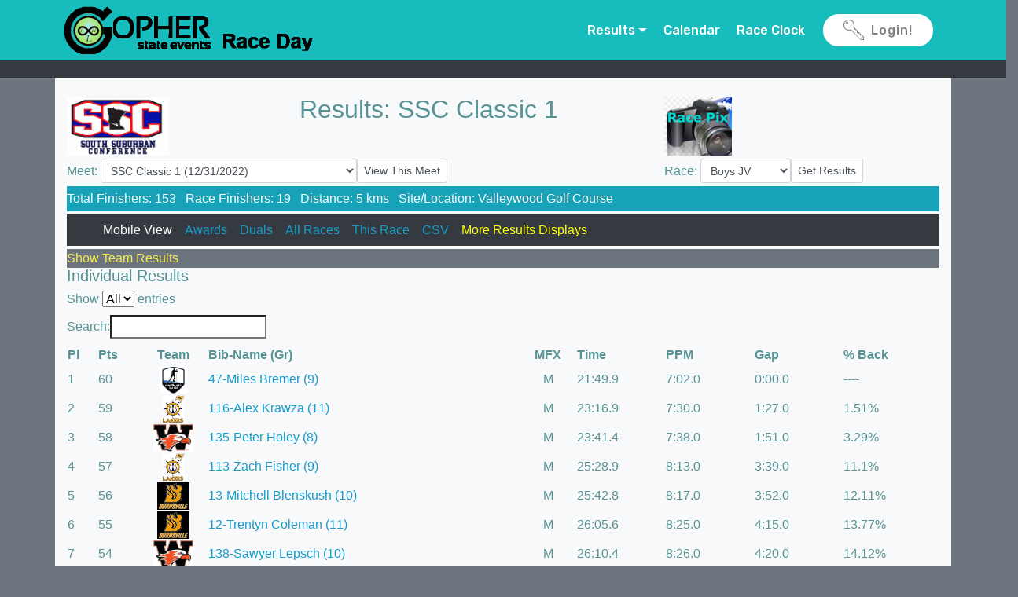

--- FILE ---
content_type: text/html
request_url: https://gsetiming.com/results/cc_rslts/cc_rslts.asp?meet_id=1146&race_id=5812&show_indiv=n&hide_team=n&hide_ind=n&sport=Nordic%20Ski
body_size: 10279
content:


<!DOCTYPE html>
<html lang="en">
<head>
    
    <!-- Site made with Mobirise Website Builder v4.9.3, https://mobirise.com -->
    <meta charset="UTF-8">
    <meta http-equiv="X-UA-Compatible" content="IE=edge">
    <meta name="GENERATOR" Content="Microsoft Visual Studio 6.0">
    <meta name="generator" content="Mobirise v4.9.3, mobirise.com">
    <meta name="viewport" content="width=device-width, initial-scale=1, minimum-scale=1">
    <link rel="shortcut icon" href="/assets/images/g-transparent2-351x345.png" type="image/x-icon">
    <link rel="stylesheet" href="https://use.fontawesome.com/releases/v5.6.3/css/all.css" integrity="sha384-UHRtZLI+pbxtHCWp1t77Bi1L4ZtiqrqD80Kn4Z8NTSRyMA2Fd33n5dQ8lWUE00s/" crossorigin="anonymous">
    <link rel="stylesheet" href="https://maxcdn.bootstrapcdn.com/bootstrap/4.1.0/css/bootstrap.min.css">
    <link rel="stylesheet" href="/assets/web/assets/mobirise-icons/mobirise-icons.css">
    <link rel="stylesheet" href="/assets/tether/tether.min.css">
    <link rel="stylesheet" href="/assets/bootstrap/css/bootstrap.min.css">
    <link rel="stylesheet" href="/assets/bootstrap/css/bootstrap-grid.min.css">
    <link rel="stylesheet" href="/assets/bootstrap/css/bootstrap-reboot.min.css">
    <link rel="stylesheet" href="/assets/dropdown/css/style.css">
    <link rel="stylesheet" href="/assets/socicon/css/styles.css">
    <link rel="stylesheet" href="/assets/theme/css/style.css">
    <link rel="stylesheet" href="/assets/mobirise/css/mbr-additional.css" type="text/css">

    <script src="/assets/web/assets/jquery/jquery.min.js"></script>
    <script src="/misc/scripts.js" ></script>
  
  <!-- Global site tag (gtag.js) - Google Analytics -->
  <script async src="https://www.googletagmanager.com/gtag/js?id=UA-56760028-3"></script>
  <script>
    window.dataLayer = window.dataLayer || [];
    function gtag(){dataLayer.push(arguments);}
    gtag('js', new Date());

    gtag('config', 'UA-56760028-3');
  </script>

  <link rel="apple-touch-icon" sizes="57x57" href="/apple-icon-57x57.png">
<link rel="apple-touch-icon" sizes="60x60" href="/apple-icon-60x60.png">
<link rel="apple-touch-icon" sizes="72x72" href="/apple-icon-72x72.png">
<link rel="apple-touch-icon" sizes="76x76" href="/apple-icon-76x76.png">
<link rel="apple-touch-icon" sizes="114x114" href="/apple-icon-114x114.png">
<link rel="apple-touch-icon" sizes="120x120" href="/apple-icon-120x120.png">
<link rel="apple-touch-icon" sizes="144x144" href="/apple-icon-144x144.png">
<link rel="apple-touch-icon" sizes="152x152" href="/apple-icon-152x152.png">
<link rel="apple-touch-icon" sizes="180x180" href="/apple-icon-180x180.png">
<link rel="icon" type="image/png" sizes="192x192"  href="/android-icon-192x192.png">
<link rel="icon" type="image/png" sizes="32x32" href="/favicon-32x32.png">
<link rel="icon" type="image/png" sizes="96x96" href="/favicon-96x96.png">
<link rel="icon" type="image/png" sizes="16x16" href="/favicon-16x16.png">
<link rel="manifest" href="/manifest.json">
<meta name="msapplication-TileColor" content="#ffffff">
<meta name="msapplication-TileImage" content="/ms-icon-144x144.png">
<meta name="theme-color" content="#ffffff">


 	<title>GSE Timing Cross-Country/Nordic SKi Results</title>
	<meta name="description" content="Cross-Country Running and Nordic Ski Results by GSE Timing.">   
	<link rel="canonical" href="https://gsetiming.com/results/cc_rslts/cc_rslts.asp" />
	<!--Data Table references-->   
    <link href="https://cdn.datatables.net/1.13.3/css/jquery.dataTables.min.css"/>
    <script src="https://cdn.datatables.net/1.13.3/js/jquery.dataTables.min.js"></script>
    <script src="https://cdn.datatables.net/responsive/2.4.0/js/dataTables.responsive.min.js"></script>
    <script src="https://cdn.datatables.net/responsive/2.4.0/js/responsive.bootstrap4.js"></script>

	<script>
	$(document).ready(function() {
		$('#results').DataTable( {
			"lengthMenu": [[10, 25, 50, -1], [10, 25, 50, "All"]],
			"pageLength":-1, 
			"order": [[ 0, 'asc' ]],
			"columnDefs": [
				{
					"targets": [6,7,8],
					"type": "num", "targets":0,
					"orderable": true
			}],
			"ajax": {"url":"results_source.asp?race_id=5812&sport=Nordic Ski&num_places=60&order_by=time"}
		} );
	} );
</script>

<style type="text/css">
	ul, ol, pre, blockquote {
		margin-bottom: 1.0rem;
	}
</style>
</head>

<body class="bg-secondary">
  	
<section class="menu cid-qzXzsb3BT2" once="menu" id="menu1-q">

    <nav class="navbar navbar-expand beta-menu navbar-dropdown align-items-center navbar-fixed-top navbar-toggleable-sm" style="background:#17bdbd;">
        <button class="navbar-toggler navbar-toggler-right" type="button" data-toggle="collapse" 
        data-target="#navbarSupportedContent" aria-controls="navbarSupportedContent" aria-expanded="false" 
        aria-label="Toggle navigation">
            <div class="hamburger">
                <span></span>
                <span></span>
                <span></span>
                <span></span>
            </div>
        </button>
        <div class="menu-logo">
            <div class="navbar-brand">
                <span class="navbar-logo">
                    <a href="https://gsetiming.com">
                        <img src="/assets/images/new_banner.png" alt="GSE Timing Logo" title="GSE Timing Logo" style="height: 3.8rem;"class = "img_responsive">
                    </a>
                </span>
            </div>
        </div>
        <div class="collapse navbar-collapse" id="navbarSupportedContent">
            <ul class="navbar-nav nav-dropdown" data-app-modern-menu="true">
                <li class="nav-item dropdown text-light">
                    <a class="nav-link link dropdown-toggle display-4 text-light" href="#" 
                    data-toggle="dropdown-submenu" aria-expanded="true">Results</a><div class="dropdown-menu bg-dark text-light">
                    <div class="dropdown bg-dark text-light">
                        <a class="dropdown-item dropdown-toggle display-4 text-light" href="#" 
                        data-toggle="dropdown-submenu" aria-expanded="false">Fitness Events</a>
                        <div class="dropdown-menu dropdown-submenu bg-dark text-light">
                            <a class="dropdown-item display-4" style="color:#fff;" href="https://gsetiming.com/results/fitness_events/results.asp?event_type=5">Road Race</a>
                            <a class="dropdown-item display-4" style="color:#fff;" href="https://gsetiming.com/results/fitness_events/results.asp?event_type=46">Nordic Ski/Snowshoe</a>
                            <a class="dropdown-item display-4" style="color:#fff;" href="https://gsetiming.com/results/fitness_events/results.asp?event_type=3">Off-Road Bike</a>
                            <a class="dropdown-item display-4" style="color:#fff;" href="https://gsetiming.com/results/fitness_events/results.asp?event_type=910">Multi-Sport</a>
                            <a class="dropdown-item display-4" style="color:#fff;" href="https://gsetiming.com/results/fitness_events/results.asp?event_type=7">Mud/Obstacle/Trail</a>
                            <a class="dropdown-item display-4" style="color:#fff;" href="https://gsetiming.com/results/fitness_events/results.asp?event_type=2">Specialty</a>
                        </div>
                    </div>
                    <div class="dropdown bg-dark text-light">
                        <a class="dropdown-item dropdown-toggle display-4 bg-dark text-light" href="#" 
                         data-toggle="dropdown-submenu" aria-expanded="false">School Events</a>
                        <div class="dropdown-menu dropdown-submenu bg-dark text-light">
                            <a class="dropdown-item display-4" style="color:#fff;" href="https://gsetiming.com/results/cc_rslts/cc_rslts.asp?sport=cc">Cross-Country</a>
                            <a class="dropdown-item display-4" style="color:#fff;" href="https://gsetiming.com/results/cc_rslts/cc_rslts.asp?sport=nordic">Nordic Ski</a>
                            <a class="dropdown-item display-4" style="color:#fff;" href="https://gsetiming.com/results/cc_rslts/cc_rslts.asp?sport=tf">Track & Field</a>
                         </div>
                    </div>
                </li>
                <li class="nav-item">
                    <a class="nav-link link display-4"  style="color:#fff;"
                    href="https://gsetiming.com/calendar/calendar.asp" aria-expanded="false">Calendar</a>
                </li>
                <li class="nav-item">
                    <a class="nav-link link display-4"  style="color:#fff;"
                    href="/misc/race_clock.asp" target="_blank" aria-expanded="false">Race Clock</a>
                </li>
                <!--
                <li class="nav-item">
                    <a class="nav-link link display-4" style="color:#fff;" href="/misc/contact.asp" aria-expanded="false">Contact</a>
                </li>
                -->
            </ul>
            <div class="navbar-buttons mbr-section-btn">
                <a class="btn btn-sm btn-white display-4" 
                href="https://gsetiming.com/misc/login.asp">
                <span class="mbri-key mbr-iconfont mbr-iconfont-btn"></span>Login!</a>
            </div>
        </div>
    </nav>
</section>

<div class="row bg-dark text-success" style="margin-top:75px;">
    <div class="col-sm-12 bg-dark text-white">
        
            &nbsp;
        
    </div>
</div>

	<div class="container bg-light" style="min-height:750px;">
		<br>
		<div class="row mb-1">
			<div class="col-sm-2">
				
					<img src="/events/logos/ssc.jpg" alt="Logo" style="height:75px;">
				
			</div>
			<div class="col-sm-6" style="text-align:center;">
				<h2 class="h2">Results: SSC Classic 1</h2>					
			</div>
			<div class="col-sm-2">
				
						<a href="https://geosnapshot.com/e/ssc-classic-12-31/19649" onclick="openThis(this.href,1024,768);return false;">
							<img src="/graphics/camera_icon.jpg" alt="Race Photos" class="img-fluid" style="height:75px;">
						</a>
					
			</div>
			<div class="col-sm-2">
				
			</div>
		</div>

		<div class="row">
			<div class="col-sm-8">
				<form role="form" class="form-inline pb-0 pt-0 mb-0 mt-0" name="get_races" method="post" action="cc_rslts.asp?sport=Nordic Ski" style="margin-bottom: 10px;">
				<div  class="form-group">
					<label for="meets">Meet:&nbsp;</label>
					<select class="form-control form-control-sm" name="meets" id="meets" onchange="this.form.get_meet.click();">
						<option value="0">&nbsp;</option>
						
								<option value="1483">Mpls Individual Sprints&nbsp;(1/23/2026)</option>
							
								<option value="1465">Lake Classic 1-21&nbsp;(1/21/2026)</option>
							
								<option value="1457">SSC Skate Pursuit&nbsp;(1/19/2026)</option>
							
								<option value="1493">SSC Classic&nbsp;(1/19/2026)</option>
							
								<option value="1463">Lake Sprint Relays&nbsp;(1/14/2026)</option>
							
								<option value="1495">Mpls Virtual 1-13&nbsp;(1/13/2026)</option>
							
								<option value="1496">MW Virtual 1-13&nbsp;(1/13/2026)</option>
							
								<option value="1472">MW Mpls Classic&nbsp;(1/13/2026)</option>
							
								<option value="1456">SSC Team Sprints&nbsp;(1/13/2026)</option>
							
								<option value="1455">SSC Classic 1-8&nbsp;(1/8/2026)</option>
							
								<option value="1462">Lake MW JV&nbsp;(1/7/2026)</option>
							
								<option value="1471">MW-Lake Varsity&nbsp;(1/6/2026)</option>
							
								<option value="1481">Mpls-TCNSC 1-6&nbsp;(1/6/2026)</option>
							
								<option value="1491">Lake Virtual 1-6&nbsp;(1/6/2026)</option>
							
								<option value="1492">MW Virtual 1-6&nbsp;(1/6/2026)</option>
							
								<option value="1454">SSC Winona&nbsp;(1/3/2026)</option>
							
								<option value="1461">Lake Classic 12-17&nbsp;(12/17/2025)</option>
							
								<option value="1480">Mpls Classic 12-16&nbsp;(12/16/2025)</option>
							
								<option value="1453">SSC Classic 12-16&nbsp;(12/16/2025)</option>
							
								<option value="1469">MW Skate 12-11&nbsp;(12/11/2025)</option>
							
								<option value="1460">Lake Skate 12-10&nbsp;(12/10/2025)</option>
							
								<option value="1479">Mpls Skate 12-9&nbsp;(12/9/2025)</option>
							
								<option value="1452">SSC Skate 12-9&nbsp;(12/9/2025)</option>
							
								<option value="1403">Mpls JV Championships&nbsp;(2/7/2025)</option>
							
								<option value="1351">Lake JV Champs&nbsp;(1/30/2025)</option>
							
								<option value="1357">SSC Team Sprints & JV&nbsp;(1/30/2025)</option>
							
								<option value="1370">MW JV Champs&nbsp;(1/28/2025)</option>
							
								<option value="1350">Lake Conf Pursuit&nbsp;(1/28/2025)</option>
							
								<option value="1402">Mpls Pursuit Finals&nbsp;(1/28/2025)</option>
							
								<option value="1416">Mpls Pursuit Round 1&nbsp;(1/28/2025)</option>
							
								<option value="1417">Lake Pursuit Round 1&nbsp;(1/28/2025)</option>
							
								<option value="1401">Mpls Sprint Relays&nbsp;(1/24/2025)</option>
							
								<option value="1414">SSC Classic-JV Classic&nbsp;(1/24/2025)</option>
							
								<option value="1349">Lake Classic 1-24&nbsp;(1/24/2025)</option>
							
								<option value="1355">SSC Skate Pursuit&nbsp;(1/24/2025)</option>
							
								<option value="1360">MW Pursuit & Relay&nbsp;(1/22/2025)</option>
							
								<option value="1415">MW Classic 1-22&nbsp;(1/22/2025)</option>
							
								<option value="1346">Lake Sprint Relays&nbsp;(1/16/2025)</option>
							
								<option value="1348">Lake JV Both&nbsp;(1/14/2025)</option>
							
								<option value="1354">SSC Classic 1-14&nbsp;(1/14/2025)</option>
							
								<option value="1359">MW-Mpls Skate&nbsp;(1/14/2025)</option>
							
								<option value="1412">Metro West Virtual 2&nbsp;(1/14/2025)</option>
							
								<option value="1413">Mpls Virtual&nbsp;(1/14/2025)</option>
							
								<option value="1410">Metro West Virtual&nbsp;(1/8/2025)</option>
							
								<option value="1411">Lake Virtual&nbsp;(1/8/2025)</option>
							
								<option value="1345">MW-Lake Varsity&nbsp;(1/8/2025)</option>
							
								<option value="1358">MW-Lake JV&nbsp;(1/7/2025)</option>
							
								<option value="1353">SSC Skate 1-7&nbsp;(1/7/2025)</option>
							
								<option value="1399">Mpls Classic 1-7&nbsp;(1/7/2025)</option>
							
								<option value="1423">Mpls Virtual 1-7&nbsp;(1/7/2025)</option>
							
								<option value="1352">SSC Indiv Sprints&nbsp;(1/2/2025)</option>
							
								<option value="1340">SSC Classic 12-23&nbsp;(12/23/2024)</option>
							
								<option value="1343">MW Classic 12-19&nbsp;(12/19/2024)</option>
							
								<option value="1337">Lake Classic 12-18&nbsp;(12/18/2024)</option>
							
								<option value="1339">SSC Skate 12-17&nbsp;(12/17/2024)</option>
							
								<option value="1398">Mpls Classic 12-17&nbsp;(12/17/2024)</option>
							
								<option value="1342">MW Sprints 12-12&nbsp;(12/12/2024)</option>
							
								<option value="1336">Lake Skate 12-11&nbsp;(12/11/2024)</option>
							
								<option value="1338">SSC Mixed Relay&nbsp;(12/10/2024)</option>
							
								<option value="1397">Mpls Skate 12-10&nbsp;(12/10/2024)</option>
							
								<option value="1341">MW Skate 12-5&nbsp;(12/5/2024)</option>
							
								<option value="1273">Mpls JV Championships&nbsp;(2/9/2024)</option>
							
								<option value="1291">MW JV Champs&nbsp;(2/7/2024)</option>
							
								<option value="1295">SSC JV Pursuit Prelim&nbsp;(2/1/2024)</option>
							
								<option value="1283">SSC JV Pursuit Champs&nbsp;(2/1/2024)</option>
							
								<option value="1242">Lake Pursuit Prelim&nbsp;(2/1/2024)</option>
							
								<option value="1243">Lake Pursuit Finals&nbsp;(2/1/2024)</option>
							
								<option value="1241">Lake JV Champs&nbsp;(1/30/2024)</option>
							
								<option value="1249">Mpls Pursuit Prelims&nbsp;(1/30/2024)</option>
							
								<option value="1250">Mpls Pursuit Champs&nbsp;(1/30/2024)</option>
							
								<option value="1281">SSC Pursuit Prelims&nbsp;(1/30/2024)</option>
							
								<option value="1282">SSC Pursuit Champs&nbsp;(1/30/2024)</option>
							
								<option value="1248">Mpls Sprint Relays&nbsp;(1/26/2024)</option>
							
								<option value="1230">MW Pursuit Prelim&nbsp;(1/25/2024)</option>
							
								<option value="1231">MW Pursuit&nbsp;(1/25/2024)</option>
							
								<option value="1240">Lake Classic 1-24&nbsp;(1/24/2024)</option>
							
								<option value="1280">SSC Team Sprints&nbsp;(1/24/2024)</option>
							
								<option value="1229">MW Sprint Relays&nbsp;(1/23/2024)</option>
							
								<option value="1288">Metro West Classic 1-18&nbsp;(1/18/2024)</option>
							
								<option value="1279">SSC Skate 1-17&nbsp;(1/17/2024)</option>
							
								<option value="1238">Lake Sprint Relay&nbsp;(1/17/2024)</option>
							
								<option value="1228">MW-Mpls Classic&nbsp;(1/16/2024)</option>
							
								<option value="1292">MW Virtual 1-16&nbsp;(1/16/2024)</option>
							
								<option value="1293">Mpls Virtual 1-16&nbsp;(1/16/2024)</option>
							
								<option value="1227">MW Classic 1-10&nbsp;(1/10/2024)</option>
							
								<option value="1237">Lake Skate 1-10&nbsp;(1/10/2024)</option>
							
								<option value="1247">Mpls Skate 1-9&nbsp;(1/9/2024)</option>
							
								<option value="1278">SSC Classic 1-9&nbsp;(1/9/2024)</option>
							
								<option value="1289">Lake Classic 1-8&nbsp;(1/8/2024)</option>
							
								<option value="1246">Mpls  Skate 1-3&nbsp;(1/3/2024)</option>
							
								<option value="1226">MW Skate 1-3&nbsp;(1/3/2024)</option>
							
								<option value="1277">SSC Indiv Sprints&nbsp;(1/2/2024)</option>
							
								<option value="1276">SSC Freestyle 12-22&nbsp;(12/22/2023)</option>
							
								<option value="1225">MW Skate 12-19&nbsp;(12/19/2023)</option>
							
								<option value="1235">Lake Skate 12-12&nbsp;(12/12/2023)</option>
							
								<option value="1166">Lakeville JV Invitational&nbsp;(2/11/2023)</option>
							
								<option value="1165">Metro West JV Champs&nbsp;(2/10/2023)</option>
							
								<option value="1143">Lake Conf JV 2&nbsp;(2/2/2023)</option>
							
								<option value="1155">SSC JV Pursuit&nbsp;(2/2/2023)</option>
							
								<option value="1153">SSC Classic 2-1&nbsp;(2/1/2023)</option>
							
								<option value="1154">SSC Pursuit&nbsp;(2/1/2023)</option>
							
								<option value="1140">Lake Conf Pursuit&nbsp;(1/31/2023)</option>
							
								<option value="1142">Lake Conf Classic 1-31&nbsp;(1/31/2023)</option>
							
								<option value="1170">Mpls Conf Pursuit&nbsp;(1/31/2023)</option>
							
								<option value="1171">Mpls Conf Classic 1-31&nbsp;(1/31/2023)</option>
							
								<option value="1139">Lake Conf Skate 1-26&nbsp;(1/26/2023)</option>
							
								<option value="1147">SSC Indiv Sprints&nbsp;(1/26/2023)</option>
							
								<option value="1138">Lake Conf JV Champs&nbsp;(1/25/2023)</option>
							
								<option value="1163">Metro West Classic&nbsp;(1/25/2023)</option>
							
								<option value="1164">Metro West Pursuit&nbsp;(1/25/2023)</option>
							
								<option value="1151">SSC Team Sprints&nbsp;(1/24/2023)</option>
							
								<option value="1137">Lake Conf JV 1&nbsp;(1/19/2023)</option>
							
								<option value="1136">Lake Conf Sprint Relay&nbsp;(1/18/2023)</option>
							
								<option value="1150">SSC Freestyle 2&nbsp;(1/18/2023)</option>
							
								<option value="1162">MW-Mpls Combined&nbsp;(1/17/2023)</option>
							
								<option value="1176">Metro West Skate 1-17&nbsp;(1/17/2023)</option>
							
								<option value="1161">Metro West Skate 3&nbsp;(1/11/2023)</option>
							
								<option value="1135">Lake Conf Classic 2&nbsp;(1/11/2023)</option>
							
								<option value="1149">SSC Classic 2&nbsp;(1/10/2023)</option>
							
								<option value="1160">Metro West Classic 2&nbsp;(1/5/2023)</option>
							
								<option value="1134">Lake Conf Skate 2&nbsp;(1/5/2023)</option>
							
								<option value="1146" selected>SSC Classic 1&nbsp;(12/31/2022)</option>
							
								<option value="1159">Metro West Sprint Relay&nbsp;(12/20/2022)</option>
							
								<option value="1133">Lake Conf Classsic 12-20-22&nbsp;(12/20/2022)</option>
							
								<option value="1158">Metro West Classic 1&nbsp;(12/15/2022)</option>
							
								<option value="1145">SSC Freestyle 1&nbsp;(12/13/2022)</option>
							
								<option value="1132">Lake Conf Relays&nbsp;(12/13/2022)</option>
							
								<option value="1173">SSC Series  I&nbsp;(12/13/2022)</option>
							
								<option value="1157">Metro West Skate 2&nbsp;(12/8/2022)</option>
							
								<option value="1131">Lake Conf Skate 1&nbsp;(12/6/2022)</option>
							
								<option value="1068">Lakeville JV Invitational&nbsp;(2/12/2022)</option>
							
								<option value="1067">Metro West JV Champs 2-3&nbsp;(2/4/2022)</option>
							
								<option value="1036">Lake Conf JV Champs&nbsp;(2/4/2022)</option>
							
								<option value="1029">Lake Conf Pursuit&nbsp;(2/2/2022)</option>
							
								<option value="1070">Lake Conf Classic&nbsp;(2/2/2022)</option>
							
								<option value="1071">Mpls-Mora-Winona Classic&nbsp;(2/1/2022)</option>
							
								<option value="1069">SSC Classic 2-1&nbsp;(2/1/2022)</option>
							
								<option value="1037">Mpls-Mora-Winona Pursuit&nbsp;(2/1/2022)</option>
							
								<option value="1019">SSC Pursuit Championships&nbsp;(2/1/2022)</option>
							
								<option value="983">Three Rivers Rennet&nbsp;(1/28/2022)</option>
							
								<option value="1030">Lake Classic 1-27&nbsp;(1/27/2022)</option>
							
								<option value="1032">SSC Skate Team Sprints&nbsp;(1/26/2022)</option>
							
								<option value="1009">MW Skate Pursuit&nbsp;(1/26/2022)</option>
							
								<option value="1065">MW Classic Champs&nbsp;(1/26/2022)</option>
							
								<option value="1018">SSC JV Champs&nbsp;(1/24/2022)</option>
							
								<option value="1028">Lake Sprint Relay&nbsp;(1/20/2022)</option>
							
								<option value="1063">Metro West Classic 1-18&nbsp;(1/18/2022)</option>
							
								<option value="1064">Minneapolis Classic&nbsp;(1/18/2022)</option>
							
								<option value="1027">Lake JV 1-18&nbsp;(1/18/2022)</option>
							
								<option value="1017">SSC-Burnsville 1-18&nbsp;(1/18/2022)</option>
							
								<option value="1008">Metro West-Mpls Classic&nbsp;(1/18/2022)</option>
							
								<option value="1015">SSC-Winona 1-12&nbsp;(1/12/2022)</option>
							
								<option value="1026">Lake Skate 1-12&nbsp;(1/12/2022)</option>
							
								<option value="1062">SSC-Lakeville-1-12&nbsp;(1/12/2022)</option>
							
								<option value="1005">Metro West Classic 1-11&nbsp;(1/11/2022)</option>
							
								<option value="1025">Lake Classic 1-5&nbsp;(1/5/2022)</option>
							
								<option value="1014">SSC Individual Sprints&nbsp;(1/4/2022)</option>
							
								<option value="1013">SSC-Winona Classic 12-21&nbsp;(12/21/2021)</option>
							
								<option value="1043">SSC Classic 12-21&nbsp;(12/21/2021)</option>
							
								<option value="1003">Metro West Sprint Relays 12-20&nbsp;(12/20/2021)</option>
							
								<option value="1002">Metro West Skate 12-17&nbsp;(12/17/2021)</option>
							
								<option value="1012">SSC Freestyle 12-14&nbsp;(12/14/2021)</option>
							
								<option value="1023">Lake Skate 12-14&nbsp;(12/14/2021)</option>
							
								<option value="952">Section 1 Finals&nbsp;(3/2/2021)</option>
							
								<option value="943">SSC Freestyle Combined&nbsp;(2/26/2021)</option>
							
								<option value="944">Metro West Champs&nbsp;(2/25/2021)</option>
							
								<option value="955">Lake Conf Champs&nbsp;(2/25/2021)</option>
							
								<option value="898">Lake JV Champs&nbsp;(2/23/2021)</option>
							
								<option value="908">Metro West JV Champs&nbsp;(2/22/2021)</option>
							
								<option value="936">SSC JV Finals&nbsp;(2/19/2021)</option>
							
								<option value="896">Lake JV1-JV2 2-18&nbsp;(2/18/2021)</option>
							
								<option value="907">Metro West 2-17&nbsp;(2/17/2021)</option>
							
								<option value="895">Lake Sprint Relays&nbsp;(2/16/2021)</option>
							
								<option value="930">SSC Sprint Finals&nbsp;(2/16/2021)</option>
							
								<option value="877">Lake V-JV 2-11&nbsp;(2/11/2021)</option>
							
								<option value="920">SSC Combined 2-9&nbsp;(2/9/2021)</option>
							
								<option value="894">Lake V-JV 2-4&nbsp;(2/5/2021)</option>
							
								<option value="874">Metro West 2-4&nbsp;(2/4/2021)</option>
							
								<option value="938">SCC Combined 2-4&nbsp;(2/4/2021)</option>
							
								<option value="873">Lake JV2 2-2&nbsp;(2/2/2021)</option>
							
								<option value="872">Metro West Classic 1-28&nbsp;(1/28/2021)</option>
							
								<option value="870">Lake V-JV 1-26&nbsp;(1/26/2021)</option>
							
								<option value="919">SSC Combined 1-26&nbsp;(1/26/2021)</option>
							
								<option value="869">Metro West Skate 1-21&nbsp;(1/21/2021)</option>
							
								<option value="893">Lake V-JV 1-21&nbsp;(1/21/2021)</option>
							
								<option value="917">SSC Combined 1-19&nbsp;(1/19/2021)</option>
							
								<option value="868">Lake JV2 1-19&nbsp;(1/19/2021)</option>
							
								<option value="867">Metro West Skate 1-14&nbsp;(1/15/2021)</option>
							
								<option value="865">Lake Time Trials&nbsp;(1/14/2021)</option>
							
								<option value="634">Section 6 Classic Pursuit&nbsp;(2/6/2020)</option>
							
								<option value="693">Metro West JV Champs&nbsp;(1/30/2020)</option>
							
								<option value="695">Lake Conf Skate Pursuit&nbsp;(1/30/2020)</option>
							
								<option value="691">Metro West Classic Pursuit&nbsp;(1/29/2020)</option>
							
								<option value="632">NWSC Classic Pursuit&nbsp;(1/29/2020)</option>
							
								<option value="692">Lake JV Champs&nbsp;(1/28/2020)</option>
							
								<option value="704">Mpls Conf Skate Pursuit&nbsp;(1/28/2020)</option>
							
								<option value="689">Metro West Classic 1-24&nbsp;(1/24/2020)</option>
							
								<option value="687">Lake Sprint Relay&nbsp;(1/23/2020)</option>
							
								<option value="688">Lake Classic 1-21&nbsp;(1/21/2020)</option>
							
								<option value="702">Mpls Conf Skiathlon&nbsp;(1/17/2020)</option>
							
								<option value="686">Metro West Skate 1-16&nbsp;(1/16/2020)</option>
							
								<option value="685">Lake Skate 1-7&nbsp;(1/7/2020)</option>
							
								<option value="726">Metro West Classic 1-7&nbsp;(1/7/2020)</option>
							
								<option value="727">Mpls Classic 1-7&nbsp;(1/7/2020)</option>
							
								<option value="701">Metro West-Mpls Dual&nbsp;(1/7/2020)</option>
							
								<option value="681">Metro West Classic 12-19&nbsp;(12/19/2019)</option>
							
								<option value="639">Lake Classic 12-17&nbsp;(12/17/2019)</option>
							
								<option value="680">Metro West Skate 12-12&nbsp;(12/12/2019)</option>
							
								<option value="638">Lake Skate 12-10&nbsp;(12/10/2019)</option>
							
								<option value="682">Metro West Skate 12-5&nbsp;(12/5/2019)</option>
							
								<option value="637">Lake Conf Relays&nbsp;(12/3/2019)</option>
							
								<option value="627">Lake JV Championships&nbsp;(2/5/2019)</option>
							
								<option value="581">Section 8 Skate Pursuit&nbsp;(2/5/2019)</option>
							
								<option value="586">Section 6 Classic Pursuit&nbsp;(2/4/2019)</option>
							
								<option value="566">Regional JH Champs&nbsp;(2/2/2019)</option>
							
								<option value="572">Metro-West JV Champs&nbsp;(2/1/2019)</option>
							
								<option value="584">NWSC Classic Pursuit&nbsp;(2/1/2019)</option>
							
								<option value="579">Lake Conf Classic Pursuit&nbsp;(2/1/2019)</option>
							
								<option value="597">Little Falls Pursuit&nbsp;(1/23/2019)</option>
							
								<option value="575">Lake Sprint Relay&nbsp;(1/22/2019)</option>
							
								<option value="569">Metro-West Classical 1-17&nbsp;(1/17/2019)</option>
							
								<option value="568">Metro-West Skate 1-10&nbsp;(1/10/2019)</option>
							
								<option value="623">PBJ Invite&nbsp;(1/10/2019)</option>
							
								<option value="624">Metro West-Mpls Skate&nbsp;(1/10/2019)</option>
							
								<option value="574">Lake Classic 1-8&nbsp;(1/8/2019)</option>
							
								<option value="565">Brainerd Nordic Invite&nbsp;(12/29/2018)</option>
							
								<option value="617">Metro West Classic 12-20&nbsp;(12/20/2018)</option>
							
								<option value="547">Lake Conf Skate 12-18&nbsp;(12/18/2018)</option>
							
								<option value="545">Metro West Skate 12-13&nbsp;(12/13/2018)</option>
							
								<option value="548">Lake Conf Skate 12-11&nbsp;(12/11/2018)</option>
							
								<option value="544">Metro West Skate 12-6&nbsp;(12/6/2018)</option>
							
								<option value="546">Lake Conf Relays&nbsp;(12/4/2018)</option>
							
								<option value="454">Section 5 Skate Pursuit&nbsp;(2/7/2018)</option>
							
								<option value="455">Section 8 Classic Pursuit&nbsp;(2/6/2018)</option>
							
								<option value="477">Section 6 Classic Pursuit&nbsp;(2/5/2018)</option>
							
								<option value="468">Lake Conf Classic Pursuit&nbsp;(2/1/2018)</option>
							
								<option value="476">Metro West JV Champs&nbsp;(2/1/2018)</option>
							
								<option value="475">Metro West Skate Pursuit&nbsp;(1/31/2018)</option>
							
								<option value="457">NWSC Classic Pursuit&nbsp;(1/31/2018)</option>
							
								<option value="522">Metro-West Classic&nbsp;(1/31/2018)</option>
							
								<option value="528">Mpls Conf Skate Pursuit&nbsp;(1/30/2018)</option>
							
								<option value="510">Regional JH Champs&nbsp;(1/27/2018)</option>
							
								<option value="467">Lake JV Championships&nbsp;(1/25/2018)</option>
							
								<option value="453">North Star Classic&nbsp;(1/25/2018)</option>
							
								<option value="474">Metro West Classic 1-24&nbsp;(1/24/2018)</option>
							
								<option value="462">Lake Classic 1-23-18&nbsp;(1/23/2018)</option>
							
								<option value="465">Lake Conf JV Skate&nbsp;(1/17/2018)</option>
							
								<option value="473">Metro West Classic 1-17&nbsp;(1/17/2018)</option>
							
								<option value="464">Lake Sprint Relay&nbsp;(1/16/2018)</option>
							
								<option value="463">Lake Skate 1-10&nbsp;(1/10/2018)</option>
							
								<option value="472">Metro West Skate 1-10&nbsp;(1/10/2018)</option>
							
								<option value="452">The Loppet Invitational&nbsp;(1/6/2018)</option>
							
								<option value="471">Metro West Skate 1-4&nbsp;(1/4/2018)</option>
							
								<option value="509">Brainerd Invite&nbsp;(12/29/2017)</option>
							
								<option value="461">Lake Skate 12-19&nbsp;(12/19/2017)</option>
							
								<option value="450">Section 5 Skate Pursuit&nbsp;(2/8/2017)</option>
							
								<option value="451">Section 8 Classic Pursuit&nbsp;(2/7/2017)</option>
							
								<option value="398">Metro West JV Champs&nbsp;(2/3/2017)</option>
							
								<option value="397">Lake Conf JV Champs&nbsp;(2/2/2017)</option>
							
								<option value="445">NWSC Skate Pursuit&nbsp;(2/1/2017)</option>
							
								<option value="446">Metro West Skate Pursuit&nbsp;(2/1/2017)</option>
							
								<option value="444">Mpls Conf Skate Pursuit&nbsp;(1/31/2017)</option>
							
								<option value="443">Lake Conf Skate Pursuit&nbsp;(1/26/2017)</option>
							
								<option value="434">Metro-West Skate 1-26&nbsp;(1/26/2017)</option>
							
								<option value="400">North Star Classic&nbsp;(1/24/2017)</option>
							
								<option value="395">Metro West Classic 1-20&nbsp;(1/20/2017)</option>
							
								<option value="393">Lake Sprint Relay&nbsp;(1/17/2017)</option>
							
								<option value="394">Lake Conf JV Skate 1-17&nbsp;(1/17/2017)</option>
							
								<option value="433">Metro West Classic&nbsp;(1/12/2017)</option>
							
								<option value="392">Lake Conf Classic 1-10&nbsp;(1/10/2017)</option>
							
								<option value="438">Metro West Skate&nbsp;(1/9/2017)</option>
							
								<option value="403">The Loppet Invite&nbsp;(1/7/2017)</option>
							
								<option value="437">Metro-West Skate 1-5&nbsp;(1/5/2017)</option>
							
								<option value="432">Lake Conference Skate&nbsp;(1/4/2017)</option>
							
								<option value="388">Lake Conference Skate I&nbsp;(12/19/2016)</option>
							
								<option value="365">Mpls JV Championships&nbsp;(2/9/2016)</option>
							
								<option value="364">Section 8AA Pursuit&nbsp;(2/2/2016)</option>
							
								<option value="311">Lake Conf Skate Pursuit&nbsp;(1/28/2016)</option>
							
								<option value="302">Metro West JV Champs&nbsp;(1/28/2016)</option>
							
								<option value="301">Metro-West Skate Pursuit&nbsp;(1/27/2016)</option>
							
								<option value="312">NW Suburban Skate Pursuit&nbsp;(1/27/2016)</option>
							
								<option value="310">Lake Conf JV2 Champs&nbsp;(1/26/2016)</option>
							
								<option value="362">Mpls Conf Skate Pursuit&nbsp;(1/26/2016)</option>
							
								<option value="318">High School Rennet&nbsp;(1/22/2016)</option>
							
								<option value="309">Lake Conf JV&nbsp;(1/21/2016)</option>
							
								<option value="300">Metro-West Skate 3&nbsp;(1/20/2016)</option>
							
								<option value="308">Lake Conf Sprints&nbsp;(1/19/2016)</option>
							
								<option value="306">Lake Conf Skate 2&nbsp;(1/15/2016)</option>
							
								<option value="299">Metro West Skate 2&nbsp;(1/14/2016)</option>
							
								<option value="296">Metro West Classic 2&nbsp;(1/13/2016)</option>
							
								<option value="307">Lake Conf Classic 2&nbsp;(1/12/2016)</option>
							
								<option value="298">Metro-West Classic 1&nbsp;(1/7/2016)</option>
							
								<option value="360">Lake Skate 1&nbsp;(1/7/2016)</option>
							
								<option value="272">MplsJV Champ&nbsp;(2/10/2015)</option>
							
								<option value="273">Lake Conf Skate Pursuit&nbsp;(1/29/2015)</option>
							
								<option value="269">Metro West JV Skate&nbsp;(1/29/2015)</option>
							
								<option value="267">Metro West Skate Pursuit&nbsp;(1/28/2015)</option>
							
								<option value="268">Lake JV2 Championships&nbsp;(1/27/2015)</option>
							
								<option value="274">Mpls V-JV Skate Pursuit&nbsp;(1/27/2015)</option>
							
								<option value="292">Lake JV Skate&nbsp;(1/22/2015)</option>
							
								<option value="284">Metro West Skate&nbsp;(1/21/2015)</option>
							
								<option value="291">Mpls Skate 2&nbsp;(1/15/2015)</option>
							
								<option value="258">Metro West Classic 2&nbsp;(1/15/2015)</option>
							
								<option value="257">Lake Classic 2&nbsp;(1/13/2015)</option>
							
								<option value="262">Mpls Classic 2&nbsp;(1/13/2015)</option>
							
								<option value="256">Metro West Classic&nbsp;(1/8/2015)</option>
							
								<option value="290">Mpls Skate&nbsp;(1/8/2015)</option>
							
								<option value="277">Lake Skate 2&nbsp;(1/6/2015)</option>
							
								<option value="261">Mpls Classic&nbsp;(1/6/2015)</option>
							
								<option value="252">Lake Conf Classic 1&nbsp;(12/18/2014)</option>
							
								<option value="251">Metro West Freestyle&nbsp;(12/11/2014)</option>
							
								<option value="250">Lake Conf Skate 1&nbsp;(12/8/2014)</option>
							
								<option value="249">Lake Conf Relays&nbsp;(12/4/2014)</option>
							
								<option value="217">Mpls Conf JV Champ&nbsp;(2/11/2014)</option>
							
								<option value="205">Lake Conf Grade Level&nbsp;(2/10/2014)</option>
							
								<option value="207">Lake Conf Skate Pursuit&nbsp;(1/30/2014)</option>
							
								<option value="216">Mpls Conf Skate Pursuit&nbsp;(1/29/2014)</option>
							
								<option value="212">Mpls Conf Relays&nbsp;(1/16/2014)</option>
							
								<option value="203">Lake Conf Classic 2&nbsp;(1/16/2014)</option>
							
								<option value="200">Lake Conf Skate 1&nbsp;(1/14/2014)</option>
							
								<option value="211">Mpls Conf Classic&nbsp;(1/9/2014)</option>
							
								<option value="202">Lake Conf Skate 2&nbsp;(1/8/2014)</option>
							
								<option value="201">Lake Conf Classic 1&nbsp;(12/19/2013)</option>
							
								<option value="210">Mpls Classic Interval&nbsp;(12/19/2013)</option>
							
								<option value="209">Mpls Grade Level Skate&nbsp;(12/12/2013)</option>
							
								<option value="181">Mpls JV Chmps&nbsp;(2/12/2013)</option>
							
								<option value="174">Lake Conf Grade Level&nbsp;(2/1/2013)</option>
							
								<option value="183">Lake Conf Pursuit&nbsp;(1/31/2013)</option>
							
								<option value="185">Mpls Conf Pursuit&nbsp;(1/30/2013)</option>
							
								<option value="172">Lake Conf Girls Sprints&nbsp;(1/22/2013)</option>
							
								<option value="182">Lake Conf Boys Sprints&nbsp;(1/22/2013)</option>
							
								<option value="179">Mpls Continuous Pursuit&nbsp;(1/16/2013)</option>
							
								<option value="171">Lake Conf Cl II&nbsp;(1/15/2013)</option>
							
								<option value="175">Minneapolis Invite&nbsp;(1/9/2013)</option>
							
								<option value="170">Lake Conf Skate II&nbsp;(1/7/2013)</option>
							
								<option value="169">Lake Conf Classic I&nbsp;(12/20/2012)</option>
							
								<option value="177">Mpls Sprint Relays&nbsp;(12/19/2012)</option>
							
								<option value="176">Mpls Grade Levels&nbsp;(12/13/2012)</option>
							
								<option value="168">Lake Conf Skate I&nbsp;(12/13/2012)</option>
							
								<option value="155">Mpls JV City Chmpsionship&nbsp;(2/13/2012)</option>
							
								<option value="154">Lake Conf JV Chmps&nbsp;(2/3/2012 3:30:00 PM)</option>
							
								<option value="153">Lake Conf Pursuit&nbsp;(2/2/2012 4:00:00 PM)</option>
							
								<option value="151">Lake Conf Boys Sprint&nbsp;(1/24/2012)</option>
							
								<option value="158">Lake Conf Girls Sprint&nbsp;(1/24/2012)</option>
							
								<option value="149">Lake Conf Classic 2&nbsp;(1/20/2012)</option>
							
								<option value="148">Mpls Conf Duathlon&nbsp;(1/17/2012)</option>
							
								<option value="147">Lake Conf Skate 2&nbsp;(1/12/2012)</option>
							
								<option value="145">Lake Conf Classic&nbsp;(12/22/2011)</option>
							
								<option value="143">Lake Conf Skate&nbsp;(12/14/2011)</option>
							
								<option value="125">Conf JV Chmps&nbsp;(2/15/2011 3:30:00 PM)</option>
							
								<option value="132">Lake Conf Pursuit&nbsp;(2/3/2011 3:00:00 PM)</option>
							
								<option value="121">Lake Conf Prelims&nbsp;(2/3/2011 1:00:00 PM)</option>
							
								<option value="124">JV Relays&nbsp;(1/31/2011 3:30:00 PM)</option>
							
								<option value="123">Conf JV B 2&nbsp;(1/25/2011 3:30:00 PM)</option>
							
								<option value="119">Varsity Classic&nbsp;(1/18/2011 3:30:00 PM)</option>
							
								<option value="118">Conf Skate II&nbsp;(1/11/2011 3:30:00 PM)</option>
							
								<option value="117">Conf Classic I&nbsp;(1/4/2011 3:30:00 PM)</option>
							
								<option value="122">Conf JV B&nbsp;(12/16/2010 3:30:00 PM)</option>
							
								<option value="116">Conf Skate I&nbsp;(12/15/2010 3:30:00 PM)</option>
							
								<option value="115">Conf Relays&nbsp;(12/9/2010 3:30:00 PM)</option>
							
								<option value="104">CLC JV 5k&nbsp;(2/9/2010 3:30:00 PM)</option>
							
								<option value="103">CLC Chmps&nbsp;(1/28/2010 4:00:00 PM)</option>
							
								<option value="107">CLC Prelims&nbsp;(1/28/2010 2:00:00 PM)</option>
							
								<option value="102">CLC JV Chmps&nbsp;(1/25/2010 3:30:00 PM)</option>
							
								<option value="101">CLC Classic&nbsp;(1/21/2010 4:00:00 PM)</option>
							
								<option value="100">CLC Classic&nbsp;(1/12/2010 3:30:00 PM)</option>
							
								<option value="99">CLC Skate&nbsp;(1/5/2010 3:30:00 PM)</option>
							
								<option value="98">CLC Skate&nbsp;(12/15/2009 3:30:00 PM)</option>
							
								<option value="97">CLC Skate&nbsp;(12/8/2009 3:30:00 PM)</option>
							
								<option value="94">CLC Relays&nbsp;(12/1/2009 3:30:00 PM)</option>
							
								<option value="80">JV Culminating Races&nbsp;(2/9/2009)</option>
							
								<option value="82">CLC Prelims&nbsp;(1/29/2009)</option>
							
								<option value="79">CLC Chmps&nbsp;(1/29/2009)</option>
							
								<option value="78">CLC JV Chmpsionship&nbsp;(1/26/2009)</option>
							
								<option value="77">10k Skate&nbsp;(1/20/2009)</option>
							
								<option value="76">CLC Classic&nbsp;(1/16/2009)</option>
							
								<option value="75">CLC Skate&nbsp;(1/6/2009)</option>
							
								<option value="74">CLC Classic&nbsp;(12/16/2008)</option>
							
								<option value="73">CLC Skate&nbsp;(12/8/2008)</option>
							
								<option value="72">CLC Relays&nbsp;(12/2/2008)</option>
							
								<option value="58">CLC JV Chmps&nbsp;(2/11/2008)</option>
							
								<option value="56">CLC Chmps-Skate&nbsp;(1/31/2008)</option>
							
								<option value="57">CLC Classic Pursuit&nbsp;(1/31/2008)</option>
							
								<option value="55">CLC Coaches Race&nbsp;(1/22/2008)</option>
							
								<option value="54">CLC Classic 2&nbsp;(1/15/2008)</option>
							
								<option value="53">CLC Skate 2&nbsp;(1/8/2008)</option>
							
								<option value="52">CLC Classic 1&nbsp;(12/18/2007)</option>
							
								<option value="59">Lake Conf Skate&nbsp;(12/13/2007)</option>
							
								<option value="51">CLC Skate 1&nbsp;(12/11/2007)</option>
							
								<option value="50">CLC Relays&nbsp;(12/4/2007)</option>
							
								<option value="29">CLC JV Chmps&nbsp;(2/12/2007)</option>
							
								<option value="40">Section 1 Freestyle&nbsp;(2/8/2007)</option>
							
								<option value="42">Section 1 Boys Pursuit&nbsp;(2/8/2007)</option>
							
								<option value="43">Section 1 Girls Pursuit&nbsp;(2/8/2007)</option>
							
								<option value="23">CLC Chmps-Classic&nbsp;(2/1/2007)</option>
							
								<option value="27">CLC Chmps-Skate&nbsp;(1/30/2007)</option>
							
								<option value="31">CLC Classic 2&nbsp;(1/23/2007)</option>
							
								<option value="30">CLC Coaches Race&nbsp;(1/17/2007)</option>
							
								<option value="28">CLC Skate 2&nbsp;(1/10/2007)</option>
							
								<option value="24">CLC Classic 1&nbsp;(12/20/2006)</option>
							
								<option value="22">CLC Skate 1&nbsp;(12/13/2006)</option>
							
								<option value="26">CLC Relays&nbsp;(12/5/2006)</option>
							
					</select>
					<input class="form-control form-control-sm" type="hidden" name="submit_meet" id="submit_meet" value="submit_meet">
					<input class="form-control form-control-sm" type="submit" name="get_meet" id="get_meet" value="View This Meet">
				</div>
				</form>
			</div>
			<div class="col-sm-4">
				
					<form role="form" class="form-inline pb-0 pt-0 mb-0 mt-0" name="get_races" method="post" 
					action="cc_rslts.asp?meet_id=1146&amp;race_id=5812&amp;sport=Nordic Ski&amp;show_what=individual">
					<div class="form-group">
						<label for="races">Race:&nbsp;</label>
						<select class="form-control form-control-sm" name="races" id="races" onchange="this.form.get_race.click();">
							
								<option value="0">&nbsp;</option>
							
									<option value="5810">Boys Varsity</option>
								
									<option value="5811">Girls Varsity</option>
								
									<option value="5812" selected>Boys JV</option>
								
									<option value="5813">Girls JV</option>
								
									<option value="5815">Boys Dev</option>
								
									<option value="5814">Girls Dev</option>
								
						</select>
						<input class="form-control form-control-sm" type="hidden" name="submit_race" id="submit_race" value="submit_race">
						<input class="form-control form-control-sm" type="submit" name="get_race" id="get_race" value="Get Results">
					</div>
					</form>
				
			</div>
		</div>

		<div class="row">		
			<div class="col-sm-12">	
				

					<ul class="list-inline pb-1 pt-1 mb-1 mt-1 bg-info text-light">
						<li class="list-inline-item">Total Finishers:&nbsp;153</li>
						<li class="list-inline-item">Race Finishers:&nbsp;19</li>
						<li class="list-inline-item">Distance:&nbsp;5 kms</li>
						<li class="list-inline-item">Site/Location:&nbsp;Valleywood Golf Course</li>
					</ul>

					  					<nav class="navbar navbar-expand-lg navbar-light bg-dark text-light pb-0 pt-0 mb-1">
					  	<button class="navbar-toggler pull-xs-right hidden-md-up text-light" type="button" data-toggle="collapse" data-target="#navbarNav">&#9776;</button>
						<a class="navbar-brand text-light" href="#">&nbsp;</a>
						<div class="collapse navbar-collapse" id="navbarNav">
							<ul class="nav navbar-nav">
								<li class="nav-item active px-2">
									<a class="text-light" href="mobile_rslts.asp?meet_id=1146&amp;race_id=5812">Mobile View</a>
								</li>
								<li class="nav-item active px-2">
									<a href="javascript:pop('awards.asp?meet_id=1146&amp;race_id=5812',1024,650)">Awards</a>
								</li>
								<li class="nav-item px-2">
									<a href="dual_rslts.asp?meet_id=1146&amp;race_id=5812" 
										onclick="openThis(this.href,800,600);return false;">Duals</a>
								</li>
								<li class="nav-item px-2">
									<a href="comp_rslts.asp?meet_id=1146" 
									onclick="openThis(this.href,1024,768);return false;">All Races</a>
								</li>
								<li class="nav-item px-2">
									<a href="dwnld_overall.asp?meet_id=1146&amp;race_id=5812" 
										onclick="openThis(this.href,800,600);return false;">This Race</a>
								</li>
								
									<li class="nav-item px-2">
										<a href="athl_net-ind.asp?meet_id=1146&amp;race_id=5812" 
											onclick="openThis(this.href,800,600);return false;">CSV</a>
									</li>
								
								<li class="nav-item px-2">
									<a href="more_rslts.asp?meet_id=1146&amp;race_id=5812" 
										onclick="openThis(this.href,800,600);return false;" style="color:yellow;">More Results Displays</a>
								</li>
							</ul>
						</div>
					</nav>

                            <div class="bg-secondary text-success">
								<a class="text-success" href="cc_rslts.asp?meet_id=1146&amp;race_id=5812&amp;show_what=team&amp;sport=Nordic Ski">Show Team Results</a>
                            </div>

							<h5 class="h5">Individual Results</h5>
							
							<table id="results" class="table-hover display nowrap" style="width:100%;margin:0 auto">
								<thead>
									<tr>
										<th>Pl</th>
										<th>Pts</th>
										<th style="text-align:center;">Team</th>
										<th>Bib-Name (Gr)</th>
										<th style="text-align:center;">MFX</th>
										<th>Time</th>
										<th>PPM</th>										
										<th>Gap</th>
										<th>% Back</th>
									</tr>
								</thead>
								<tfoot>
									<tr>
										<th>Pl</th>
										<th>Pts</th>
										<th style="text-align:center;">Team</th>
										<th>Bib-Name (Gr)</th>
										<th style="text-align:center;">MFX</th>
										<th>Time</th>
										<th>PPM</th>
										<th>Gap</th>
										<th>% Back</th>
									</tr>
								</tfoot>  
							</table>
						
			</div>
		</div>
	</div>	
</div>
<section once="" class="cid-qCKQ0GqnKz" id="footer7-23">
    <div class="container">
        <div class="media-container-row align-center mbr-white">
            <div class="row">
                <p class="mbr-text mb-0 mbr-fonts-style mbr-white align-center display-7">© Copyright 2025 GSE Timing, LLC- All Rights Reserved</p>
            </div>
        </div>
    </div>
</section>

<script src="/assets/popper/popper.min.js"></script>
<script src="/assets/tether/tether.min.js"></script>
<script src="/assets/bootstrap/js/bootstrap.min.js"></script>
<script src="/assets/smoothscroll/smooth-scroll.js"></script>
<script src="/assets/dropdown/js/script.min.js"></script>
<script src="/assets/touchswipe/jquery.touch-swipe.min.js"></script>
<script src="/assets/theme/js/script.js"></script> 


</body>
</html>


--- FILE ---
content_type: text/html
request_url: https://gsetiming.com/results/cc_rslts/results_source.asp?race_id=5812&sport=Nordic%20Ski&num_places=60&order_by=time&_=1769272890796
body_size: 1390
content:

{
  "data": [
        
            [
                "1",
                "60",
                "<div class='p-0 m-0' style='text-align:center;'><img src='/graphics/team_logos/isd196.jpg' alt='Logo' height='35'></div>",
                "<a href=javascript:pop('https://gsetiming.com/cc_meet/roster/my_history.asp?roster_id=77494',800,750)>47-Miles&nbsp;Bremer (9)</a>",
                "<div style='text-align:center;'>M</div>",
                "21:49.9",
                "7:02.0",
                "0:00.0",
                "----"
            ]

            ,
            [
                "2",
                "59",
                "<div class='p-0 m-0' style='text-align:center;'><img src='/graphics/team_logos/prior lake.jpg' alt='Logo' height='35'></div>",
                "<a href=javascript:pop('https://gsetiming.com/cc_meet/roster/my_history.asp?roster_id=77427',800,750)>116-Alex&nbsp;Krawza (11)</a>",
                "<div style='text-align:center;'>M</div>",
                "23:16.9",
                "7:30.0",
                "1:27.0",
                "1.51%"
            ]

            ,
            [
                "3",
                "58",
                "<div class='p-0 m-0' style='text-align:center;'><img src='/graphics/team_logos/winona.jpg' alt='Logo' height='35'></div>",
                "<a href=javascript:pop('https://gsetiming.com/cc_meet/roster/my_history.asp?roster_id=71906',800,750)>135-Peter&nbsp;Holey (8)</a>",
                "<div style='text-align:center;'>M</div>",
                "23:41.4",
                "7:38.0",
                "1:51.0",
                "3.29%"
            ]

            ,
            [
                "4",
                "57",
                "<div class='p-0 m-0' style='text-align:center;'><img src='/graphics/team_logos/prior lake.jpg' alt='Logo' height='35'></div>",
                "<a href=javascript:pop('https://gsetiming.com/cc_meet/roster/my_history.asp?roster_id=77426',800,750)>113-Zach&nbsp;Fisher (9)</a>",
                "<div style='text-align:center;'>M</div>",
                "25:28.9",
                "8:13.0",
                "3:39.0",
                "11.1%"
            ]

            ,
            [
                "5",
                "56",
                "<div class='p-0 m-0' style='text-align:center;'><img src='/graphics/team_logos/burnsville.jpg' alt='Logo' height='35'></div>",
                "<a href=javascript:pop('https://gsetiming.com/cc_meet/roster/my_history.asp?roster_id=77310',800,750)>13-Mitchell&nbsp;Blenskush (10)</a>",
                "<div style='text-align:center;'>M</div>",
                "25:42.8",
                "8:17.0",
                "3:52.0",
                "12.11%"
            ]

            ,
            [
                "6",
                "55",
                "<div class='p-0 m-0' style='text-align:center;'><img src='/graphics/team_logos/burnsville.jpg' alt='Logo' height='35'></div>",
                "<a href=javascript:pop('https://gsetiming.com/cc_meet/roster/my_history.asp?roster_id=77307',800,750)>12-Trentyn&nbsp;Coleman (11)</a>",
                "<div style='text-align:center;'>M</div>",
                "26:05.6",
                "8:25.0",
                "4:15.0",
                "13.77%"
            ]

            ,
            [
                "7",
                "54",
                "<div class='p-0 m-0' style='text-align:center;'><img src='/graphics/team_logos/winona.jpg' alt='Logo' height='35'></div>",
                "<a href=javascript:pop('https://gsetiming.com/cc_meet/roster/my_history.asp?roster_id=77561',800,750)>138-Sawyer&nbsp;Lepsch (10)</a>",
                "<div style='text-align:center;'>M</div>",
                "26:10.4",
                "8:26.0",
                "4:20.0",
                "14.12%"
            ]

            ,
            [
                "8",
                "53",
                "<div class='p-0 m-0' style='text-align:center;'><img src='/graphics/team_logos/winona.jpg' alt='Logo' height='35'></div>",
                "<a href=javascript:pop('https://gsetiming.com/cc_meet/roster/my_history.asp?roster_id=77565',800,750)>143-Brady&nbsp;Benedict (10)</a>",
                "<div style='text-align:center;'>M</div>",
                "27:20.8",
                "8:49.0",
                "5:30.0",
                "19.24%"
            ]

            ,
            [
                "9",
                "52",
                "<div class='p-0 m-0' style='text-align:center;'><img src='/graphics/team_logos/winona.jpg' alt='Logo' height='35'></div>",
                "<a href=javascript:pop('https://gsetiming.com/cc_meet/roster/my_history.asp?roster_id=77569',800,750)>149-Liam&nbsp;Dunbar (7)</a>",
                "<div style='text-align:center;'>M</div>",
                "27:56.8",
                "9:00.0",
                "6:06.0",
                "21.85%"
            ]

            ,
            [
                "10",
                "51",
                "<div class='p-0 m-0' style='text-align:center;'><img src='/graphics/team_logos/winona.jpg' alt='Logo' height='35'></div>",
                "<a href=javascript:pop('https://gsetiming.com/cc_meet/roster/my_history.asp?roster_id=77564',800,750)>141-Clayton&nbsp;Cottrell (10)</a>",
                "<div style='text-align:center;'>M</div>",
                "28:05.4",
                "9:03.0",
                "6:15.0",
                "22.48%"
            ]

            ,
            [
                "11",
                "50",
                "<div class='p-0 m-0' style='text-align:center;'><img src='/graphics/team_logos/burnsville.jpg' alt='Logo' height='35'></div>",
                "<a href=javascript:pop('https://gsetiming.com/cc_meet/roster/my_history.asp?roster_id=71394',800,750)>11-Evan&nbsp;Wilkens (12)</a>",
                "<div style='text-align:center;'>M</div>",
                "28:57.3",
                "9:20.0",
                "7:07.0",
                "26.25%"
            ]

            ,
            [
                "12",
                "49",
                "<div class='p-0 m-0' style='text-align:center;'><img src='/graphics/team_logos/eagan.jpg' alt='Logo' height='35'></div>",
                "<a href=javascript:pop('https://gsetiming.com/cc_meet/roster/my_history.asp?roster_id=64126',800,750)>27-Carson&nbsp;Radant (10)</a>",
                "<div style='text-align:center;'>M</div>",
                "30:16.2",
                "9:45.0",
                "8:26.0",
                "31.98%"
            ]

            ,
            [
                "13",
                "--",
                "<div class='p-0 m-0' style='text-align:center;'><img src='/graphics/team_logos/winona.jpg' alt='Logo' height='35'></div>",
                "<a href=javascript:pop('https://gsetiming.com/cc_meet/roster/my_history.asp?roster_id=77566',800,750)>146-Jonah&nbsp;Hatanpa (7)</a>",
                "<div style='text-align:center;'>M</div>",
                "30:16.6",
                "9:46.0",
                "8:26.0",
                "32.01%"
            ]

            ,
            [
                "14",
                "--",
                "<div class='p-0 m-0' style='text-align:center;'><img src='/graphics/team_logos/winona.jpg' alt='Logo' height='35'></div>",
                "<a href=javascript:pop('https://gsetiming.com/cc_meet/roster/my_history.asp?roster_id=77570',800,750)>176-Jaxon&nbsp;Greshik (8)</a>",
                "<div style='text-align:center;'>M</div>",
                "31:13.0",
                "10:04.0",
                "9:23.0",
                "36.11%"
            ]

            ,
            [
                "15",
                "--",
                "<div class='p-0 m-0' style='text-align:center;'><img src='/graphics/team_logos/winona.jpg' alt='Logo' height='35'></div>",
                "<a href=javascript:pop('https://gsetiming.com/cc_meet/roster/my_history.asp?roster_id=61246',800,750)>140-Jakob&nbsp;Yearous (11)</a>",
                "<div style='text-align:center;'>M</div>",
                "32:47.9",
                "10:34.0",
                "10:58.0",
                "43.01%"
            ]

            ,
            [
                "16",
                "--",
                "<div class='p-0 m-0' style='text-align:center;'><img src='/graphics/team_logos/winona.jpg' alt='Logo' height='35'></div>",
                "<a href=javascript:pop('https://gsetiming.com/cc_meet/roster/my_history.asp?roster_id=71544',800,750)>150-Shawn&nbsp;Freyre (8)</a>",
                "<div style='text-align:center;'>M</div>",
                "32:50.4",
                "10:35.0",
                "11:00.0",
                "43.19%"
            ]

            ,
            [
                "17",
                "--",
                "<div class='p-0 m-0' style='text-align:center;'><img src='/graphics/team_logos/winona.jpg' alt='Logo' height='35'></div>",
                "<a href=javascript:pop('https://gsetiming.com/cc_meet/roster/my_history.asp?roster_id=77568',800,750)>148-LeJay&nbsp;Thean (7)</a>",
                "<div style='text-align:center;'>M</div>",
                "33:29.4",
                "10:48.0",
                "11:39.0",
                "46.02%"
            ]

            ,
            [
                "18",
                "--",
                "<div class='p-0 m-0' style='text-align:center;'><img src='/graphics/team_logos/winona.jpg' alt='Logo' height='35'></div>",
                "<a href=javascript:pop('https://gsetiming.com/cc_meet/roster/my_history.asp?roster_id=77567',800,750)>147-Ethan&nbsp;Krinke (7)</a>",
                "<div style='text-align:center;'>M</div>",
                "33:40.7",
                "10:51.0",
                "11:50.0",
                "46.84%"
            ]

            ,
            [
                "19",
                "--",
                "<div class='p-0 m-0' style='text-align:center;'><img src='/graphics/team_logos/winona.jpg' alt='Logo' height='35'></div>",
                "<a href=javascript:pop('https://gsetiming.com/cc_meet/roster/my_history.asp?roster_id=77562',800,750)>144-Will&nbsp;Thompson (10)</a>",
                "<div style='text-align:center;'>M</div>",
                "38:08.2",
                "12:18.0",
                "16:18.0",
                "66.28%"
            ]

            
]
}



--- FILE ---
content_type: text/css
request_url: https://gsetiming.com/assets/mobirise/css/mbr-additional.css
body_size: 38048
content:
@import url(https://fonts.googleapis.com/css?family=Rubik:300,300i,400,400i,500,500i,700,700i,900,900i);





body {
  font-style: normal;
  line-height: 1.5;
}
.mbr-section-title {
  font-style: normal;
  line-height: 1.2;
}
.mbr-section-subtitle {
  line-height: 1.3;
}
.mbr-text {
  font-style: normal;
  line-height: 1.6;
}
.display-1 {
  font-family: 'Rubik', sans-serif;
  font-size: 4.25rem;
}
.display-1 > .mbr-iconfont {
  font-size: 6.8rem;
}
.display-2 {
  font-family: 'Rubik', sans-serif;
  font-size: 3rem;
}
.display-2 > .mbr-iconfont {
  font-size: 4.8rem;
}
.display-4 {
  font-family: 'Rubik', sans-serif;
  font-size: 1rem;
}
.display-4 > .mbr-iconfont {
  font-size: 1.6rem;
}
.display-5 {
  font-family: 'Rubik', sans-serif;
  font-size: 1.5rem;
}
.display-5 > .mbr-iconfont {
  font-size: 2.4rem;
}
.display-7 {
  font-family: 'Rubik', sans-serif;
  font-size: 0.95rem;
}
.display-7 > .mbr-iconfont {
  font-size: 1.52rem;
}
/* ---- Fluid typography for mobile devices ---- */
/* 1.4 - font scale ratio ( bootstrap == 1.42857 ) */
/* 100vw - current viewport width */
/* (48 - 20)  48 == 48rem == 768px, 20 == 20rem == 320px(minimal supported viewport) */
/* 0.65 - min scale variable, may vary */
@media (max-width: 768px) {
  .display-1 {
    font-size: 3.4rem;
    font-size: calc( 2.1374999999999997rem + (4.25 - 2.1374999999999997) * ((100vw - 20rem) / (48 - 20)));
    line-height: calc( 1.4 * (2.1374999999999997rem + (4.25 - 2.1374999999999997) * ((100vw - 20rem) / (48 - 20))));
  }
  .display-2 {
    font-size: 2.4rem;
    font-size: calc( 1.7rem + (3 - 1.7) * ((100vw - 20rem) / (48 - 20)));
    line-height: calc( 1.4 * (1.7rem + (3 - 1.7) * ((100vw - 20rem) / (48 - 20))));
  }
  .display-4 {
    font-size: 0.8rem;
    font-size: calc( 1rem + (1 - 1) * ((100vw - 20rem) / (48 - 20)));
    line-height: calc( 1.4 * (1rem + (1 - 1) * ((100vw - 20rem) / (48 - 20))));
  }
  .display-5 {
    font-size: 1.2rem;
    font-size: calc( 1.175rem + (1.5 - 1.175) * ((100vw - 20rem) / (48 - 20)));
    line-height: calc( 1.4 * (1.175rem + (1.5 - 1.175) * ((100vw - 20rem) / (48 - 20))));
  }
}
/* Buttons */
.btn {
  font-weight: 500;
  border-width: 2px;
  font-style: normal;
  letter-spacing: 1px;
  margin: .4rem .8rem;
  white-space: normal;
  -webkit-transition: all 0.3s ease-in-out;
  -moz-transition: all 0.3s ease-in-out;
  transition: all 0.3s ease-in-out;
  display: inline-flex;
  align-items: center;
  justify-content: center;
  word-break: break-word;
  -webkit-align-items: center;
  -webkit-justify-content: center;
  display: -webkit-inline-flex;
  padding: 1rem 3rem;
  border-radius: 3px;
}
.btn-sm {
  font-weight: 500;
  letter-spacing: 1px;
  -webkit-transition: all 0.3s ease-in-out;
  -moz-transition: all 0.3s ease-in-out;
  transition: all 0.3s ease-in-out;
  padding: 0.6rem 1.5rem;
  border-radius: 3px;
}
.btn-md {
  font-weight: 500;
  letter-spacing: 1px;
  margin: .4rem .8rem !important;
  -webkit-transition: all 0.3s ease-in-out;
  -moz-transition: all 0.3s ease-in-out;
  transition: all 0.3s ease-in-out;
  padding: 1rem 3rem;
  border-radius: 3px;
}
.btn-lg {
  font-weight: 500;
  letter-spacing: 1px;
  margin: .4rem .8rem !important;
  -webkit-transition: all 0.3s ease-in-out;
  -moz-transition: all 0.3s ease-in-out;
  transition: all 0.3s ease-in-out;
  padding: 1.2rem 3.2rem;
  border-radius: 3px;
}
.bg-primary {
  background-color: #149dcc !important;
}
.bg-dark text-white {
  background-color: #f7ed4a !important;
}
.bg-dark text-white {
  background-color: #82786e !important;
}
.bg-dark text-white {
  background-color: #879a9f !important;
}
.bg-dark text-white {
  background-color: #b1a374 !important;
}
.btn-warning,
.btn-warning:active {
  background-color: #149dcc !important;
  border-color: #149dcc !important;
  color: #ffffff !important;
}
.btn-warning:hover,
.btn-warning:focus,
.btn-warning.focus,
.btn-warning.active {
  color: #ffffff !important;
  background-color: #0d6786 !important;
  border-color: #0d6786 !important;
}
.btn-warning.disabled,
.btn-warning:disabled {
  color: #ffffff !important;
  background-color: #0d6786 !important;
  border-color: #0d6786 !important;
}
.btn-secondary,
.btn-secondary:active {
  background-color: #4e8b8c !important;
  border-color: #4e8b8c !important;
  color: #ffffff !important;
}
.btn-secondary:hover,
.btn-secondary:focus,
.btn-secondary.focus,
.btn-secondary.active {
  color: #ffffff !important;
  background-color: #e50039 !important;
  border-color: #e50039 !important;
}
.btn-secondary.disabled,
.btn-secondary:disabled {
  color: #ffffff !important;
  background-color: #e50039 !important;
  border-color: #e50039 !important;
}
.btn-info,
.btn-info:active {
  background-color: #82786e !important;
  border-color: #82786e !important;
  color: #ffffff !important;
}
.btn-info:hover,
.btn-info:focus,
.btn-info.focus,
.btn-info.active {
  color: #ffffff !important;
  background-color: #59524b !important;
  border-color: #59524b !important;
}
.btn-info.disabled,
.btn-info:disabled {
  color: #ffffff !important;
  background-color: #59524b !important;
  border-color: #59524b !important;
}
.btn-success,
.btn-success:active {
  background-color: #f7ed4a !important;
  border-color: #f7ed4a !important;
  color: #3f3c03 !important;
}
.btn-success:hover,
.btn-success:focus,
.btn-success.focus,
.btn-success.active {
  color: #3f3c03 !important;
  background-color: #eadd0a !important;
  border-color: #eadd0a !important;
}
.btn-success.disabled,
.btn-success:disabled {
  color: #3f3c03 !important;
  background-color: #eadd0a !important;
  border-color: #eadd0a !important;
}
.btn-warning,
.btn-warning:active {
  background-color: #879a9f !important;
  border-color: #879a9f !important;
  color: #ffffff !important;
}
.btn-warning:hover,
.btn-warning:focus,
.btn-warning.focus,
.btn-warning.active {
  color: #ffffff !important;
  background-color: #617479 !important;
  border-color: #617479 !important;
}
.btn-warning.disabled,
.btn-warning:disabled {
  color: #ffffff !important;
  background-color: #617479 !important;
  border-color: #617479 !important;
}
.btn-warning,
.btn-warning:active {
  background-color: #b1a374 !important;
  border-color: #b1a374 !important;
  color: #ffffff !important;
}
.btn-warning:hover,
.btn-warning:focus,
.btn-warning.focus,
.btn-warning.active {
  color: #ffffff !important;
  background-color: #8b7d4e !important;
  border-color: #8b7d4e !important;
}
.btn-warning.disabled,
.btn-warning:disabled {
  color: #ffffff !important;
  background-color: #8b7d4e !important;
  border-color: #8b7d4e !important;
}
.btn-white {
  color: #333333 !important;
}
.btn-white,
.btn-white:active {
  background-color: #ffffff !important;
  border-color: #ffffff !important;
  color: #808080 !important;
}
.btn-white:hover,
.btn-white:focus,
.btn-white.focus,
.btn-white.active {
  color: #808080 !important;
  background-color: #d9d9d9 !important;
  border-color: #d9d9d9 !important;
}
.btn-white.disabled,
.btn-white:disabled {
  color: #808080 !important;
  background-color: #d9d9d9 !important;
  border-color: #d9d9d9 !important;
}
.btn-warning,
.btn-warning:active {
  background-color: #333333 !important;
  border-color: #333333 !important;
  color: #ffffff !important;
}
.btn-warning:hover,
.btn-warning:focus,
.btn-warning.focus,
.btn-warning.active {
  color: #ffffff !important;
  background-color: #0d0d0d !important;
  border-color: #0d0d0d !important;
}
.btn-warning.disabled,
.btn-warning:disabled {
  color: #ffffff !important;
  background-color: #0d0d0d !important;
  border-color: #0d0d0d !important;
}
.btn-warning-outline,
.btn-warning-outline:active {
  background: none;
  border-color: #0b566f;
  color: #0b566f;
}
.btn-warning-outline:hover,
.btn-warning-outline:focus,
.btn-warning-outline.focus,
.btn-warning-outline.active {
  color: #ffffff;
  background-color: #149dcc;
  border-color: #149dcc;
}
.btn-warning-outline.disabled,
.btn-warning-outline:disabled {
  color: #ffffff !important;
  background-color: #149dcc !important;
  border-color: #149dcc !important;
}
.btn-secondary-outline,
.btn-secondary-outline:active {
  background: none;
  border-color: #cc0033;
  color: #cc0033;
}
.btn-secondary-outline:hover,
.btn-secondary-outline:focus,
.btn-secondary-outline.focus,
.btn-secondary-outline.active {
  color: #ffffff;
  background-color: #4e8b8c;
  border-color: #4e8b8c;
}
.btn-secondary-outline.disabled,
.btn-secondary-outline:disabled {
  color: #ffffff !important;
  background-color: #4e8b8c !important;
  border-color: #4e8b8c !important;
}
.btn-info-outline,
.btn-info-outline:active {
  background: none;
  border-color: #4b453f;
  color: #4b453f;
}
.btn-info-outline:hover,
.btn-info-outline:focus,
.btn-info-outline.focus,
.btn-info-outline.active {
  color: #ffffff;
  background-color: #82786e;
  border-color: #82786e;
}
.btn-info-outline.disabled,
.btn-info-outline:disabled {
  color: #ffffff !important;
  background-color: #82786e !important;
  border-color: #82786e !important;
}
.btn-success-outline,
.btn-success-outline:active {
  background: none;
  border-color: #d2c609;
  color: #d2c609;
}
.btn-success-outline:hover,
.btn-success-outline:focus,
.btn-success-outline.focus,
.btn-success-outline.active {
  color: #3f3c03;
  background-color: #f7ed4a;
  border-color: #f7ed4a;
}
.btn-success-outline.disabled,
.btn-success-outline:disabled {
  color: #3f3c03 !important;
  background-color: #f7ed4a !important;
  border-color: #f7ed4a !important;
}
.btn-warning-outline,
.btn-warning-outline:active {
  background: none;
  border-color: #55666b;
  color: #55666b;
}
.btn-warning-outline:hover,
.btn-warning-outline:focus,
.btn-warning-outline.focus,
.btn-warning-outline.active {
  color: #ffffff;
  background-color: #879a9f;
  border-color: #879a9f;
}
.btn-warning-outline.disabled,
.btn-warning-outline:disabled {
  color: #ffffff !important;
  background-color: #879a9f !important;
  border-color: #879a9f !important;
}
.btn-warning-outline,
.btn-warning-outline:active {
  background: none;
  border-color: #7a6e45;
  color: #7a6e45;
}
.btn-warning-outline:hover,
.btn-warning-outline:focus,
.btn-warning-outline.focus,
.btn-warning-outline.active {
  color: #ffffff;
  background-color: #b1a374;
  border-color: #b1a374;
}
.btn-warning-outline.disabled,
.btn-warning-outline:disabled {
  color: #ffffff !important;
  background-color: #b1a374 !important;
  border-color: #b1a374 !important;
}
.btn-warning-outline,
.btn-warning-outline:active {
  background: none;
  border-color: #000000;
  color: #000000;
}
.btn-warning-outline:hover,
.btn-warning-outline:focus,
.btn-warning-outline.focus,
.btn-warning-outline.active {
  color: #ffffff;
  background-color: #333333;
  border-color: #333333;
}
.btn-warning-outline.disabled,
.btn-warning-outline:disabled {
  color: #ffffff !important;
  background-color: #333333 !important;
  border-color: #333333 !important;
}
.btn-white-outline,
.btn-white-outline:active,
.btn-white-outline.active {
  background: none;
  border-color: #ffffff;
  color: #ffffff;
}
.btn-white-outline:hover,
.btn-white-outline:focus,
.btn-white-outline.focus {
  color: #333333;
  background-color: #ffffff;
  border-color: #ffffff;
}
.text-warning {
  color: #149dcc !important;
}
.text-secondary {
  color: #4e8b8c !important;
}
.text-success {
  color: #f7ed4a !important;
}
.text-info {
  color: #82786e !important;
}
.text-warning {
  color: #879a9f !important;
}
.text-danger {
  color: #b1a374 !important;
}
.text-white {
  color: #ffffff !important;
}
.text-black {
  color: #000000 !important;
}
a.text-warning:hover,
a.text-warning:focus {
  color: #0b566f !important;
}
a.text-secondary:hover,
a.text-secondary:focus {
  color: #cc0033 !important;
}
a.text-success:hover,
a.text-success:focus {
  color: #d2c609 !important;
}
a.text-info:hover,
a.text-info:focus {
  color: #4b453f !important;
}
a.text-warning:hover,
a.text-warning:focus {
  color: #55666b !important;
}
a.text-danger:hover,
a.text-danger:focus {
  color: #7a6e45 !important;
}
a.text-white:hover,
a.text-white:focus {
  color: #ffffff !important;
}
a.text-black:hover,
a.text-black:focus {
  color: #4d4d4d !important;
}
.alert-success {
  background-color: #70c770;
}
.alert-info {
  background-color: #82786e;
}
.alert-warning {
  background-color: #879a9f;
}
.alert-danger {
  background-color: #b1a374;
}
.mbr-section-btn a.btn:not(.btn-form) {
  border-radius: 100px;
}
.mbr-section-btn a.btn:not(.btn-form):hover,
.mbr-section-btn a.btn:not(.btn-form):focus {
  box-shadow: none !important;
}
.mbr-section-btn a.btn:not(.btn-form):hover,
.mbr-section-btn a.btn:not(.btn-form):focus {
  box-shadow: 0 10px 40px 0 rgba(0, 0, 0, 0.2) !important;
  -webkit-box-shadow: 0 10px 40px 0 rgba(0, 0, 0, 0.2) !important;
}
.mbr-gallery-filter li a {
  border-radius: 100px !important;
}
.mbr-gallery-filter li.active .btn {
  background-color: #149dcc;
  border-color: #149dcc;
  color: #ffffff;
}
.mbr-gallery-filter li.active .btn:focus {
  box-shadow: none;
}
.nav-tabs .nav-link {
  border-radius: 100px !important;
}
.btn-form {
  border-radius: 0;
}
.btn-form:hover {
  cursor: pointer;
}
a,
a:hover {
  color: #149dcc;
}
.mbr-plan-header.bg-primary .mbr-plan-subtitle,
.mbr-plan-header.bg-primary .mbr-plan-price-desc {
  color: #b4e6f8;
}
.mbr-plan-header.bg-dark text-white .mbr-plan-subtitle,
.mbr-plan-header.bg-dark text-white .mbr-plan-price-desc {
  color: #ffffff;
}
.mbr-plan-header.bg-dark text-white .mbr-plan-subtitle,
.mbr-plan-header.bg-dark text-white .mbr-plan-price-desc {
  color: #beb8b2;
}
.mbr-plan-header.bg-dark text-white .mbr-plan-subtitle,
.mbr-plan-header.bg-dark text-white .mbr-plan-price-desc {
  color: #ced6d8;
}
.mbr-plan-header.bg-dark text-white .mbr-plan-subtitle,
.mbr-plan-header.bg-dark text-white .mbr-plan-price-desc {
  color: #dfd9c6;
}
/* Scroll to top button*/
.scrollToTop_wraper {
  display: none;
}
#scrollToTop a i:before {
  content: '';
  position: absolute;
  height: 40%;
  top: 25%;
  background: #fff;
  width: 2px;
  left: calc(50% - 1px);
}
#scrollToTop a i:after {
  content: '';
  position: absolute;
  display: block;
  border-top: 2px solid #fff;
  border-right: 2px solid #fff;
  width: 40%;
  height: 40%;
  left: 30%;
  bottom: 30%;
  transform: rotate(135deg);
  -webkit-transform: rotate(135deg);
}
/* Others*/
.note-check a[data-value=Rubik] {
  font-style: normal;
}
.mbr-arrow a {
  color: #ffffff;
}
@media (max-width: 767px) {
  .mbr-arrow {
    display: none;
  }
}
.form-control-input-label {
  position: relative;
  cursor: pointer;
  margin-bottom: .357em;
  padding: 0;
}
.alert {
  color: #ffffff;
  border-radius: 0;
  border: 0;
  font-size: .875rem;
  line-height: 1.5;
  margin-bottom: 1.875rem;
  padding: 1.25rem;
  position: relative;
}
.alert.alert-form::after {
  background-color: inherit;
  bottom: -7px;
  content: "";
  display: block;
  height: 14px;
  left: 50%;
  margin-left: -7px;
  position: absolute;
  transform: rotate(45deg);
  width: 14px;
  -webkit-transform: rotate(45deg);
}
.form-control-input {
  background-color: #f5f5f5;
  box-shadow: none;
  color: #565656;
  font-family: 'Rubik', sans-serif;
  font-size: 0.95rem;
  line-height: 1.43;
  min-height: 3.5em;
  padding: 1.07em .5em;
}
.form-control-input > .mbr-iconfont {
  font-size: 1.52rem;
}
.form-control-input,
.form-control-input:focus {
  border: 1px solid #e8e8e8;
}
.form-active .form-control-input:invalid {
  border-color: red;
}
.mbr-overlay {
  background-color: #000;
  bottom: 0;
  left: 0;
  opacity: .5;
  position: absolute;
  right: 0;
  top: 0;
  z-index: 0;
  pointer-events: none;
}
blockquote {
  font-style: italic;
  padding: 10px 0 10px 20px;
  font-size: 1.09rem;
  position: relative;
  border-color: #149dcc;
  border-width: 3px;
}
ul,
ol,
pre,
blockquote {
  margin-bottom: 2.3125rem;
}
pre {
  background: #f4f4f4;
  padding: 10px 24px;
  white-space: pre-wrap;
}
.inactive {
  -webkit-user-select: none;
  -moz-user-select: none;
  -ms-user-select: none;
  user-select: none;
  pointer-events: none;
  -webkit-user-drag: none;
  user-drag: none;
}
.mbr-section__comments .row {
  justify-content: center;
  -webkit-justify-content: center;
}
/* Forms */
.mbr-form .btn {
  margin: .4rem 0;
}
.mbr-form .input-group-btn a.btn {
  border-radius: 100px !important;
}
.mbr-form .input-group-btn a.btn:hover {
  box-shadow: 0 10px 40px 0 rgba(0, 0, 0, 0.2);
}
.mbr-form .input-group-btn button[type="submit"] {
  border-radius: 100px !important;
  padding: 1rem 3rem;
}
.mbr-form .input-group-btn button[type="submit"]:hover {
  box-shadow: 0 10px 40px 0 rgba(0, 0, 0, 0.2);
}
.form2 .form-control-input {
  border-top-left-radius: 100px;
  border-bottom-left-radius: 100px;
}
.form2 .input-group-btn a.btn {
  border-top-left-radius: 0 !important;
  border-bottom-left-radius: 0 !important;
}
.form2 .input-group-btn button[type="submit"] {
  border-top-left-radius: 0 !important;
  border-bottom-left-radius: 0 !important;
}
.form3 input[type="email"] {
  border-radius: 100px !important;
}
@media (max-width: 349px) {
  .form2 input[type="email"] {
    border-radius: 100px !important;
  }
  .form2 .input-group-btn a.btn {
    border-radius: 100px !important;
  }
  .form2 .input-group-btn button[type="submit"] {
    border-radius: 100px !important;
  }
}
@media (max-width: 767px) {
  .btn {
    font-size: .75rem !important;
  }
  .btn .mbr-iconfont {
    font-size: 1rem !important;
  }
}
/* Social block */
.btn-social {
  font-size: 20px;
  border-radius: 50%;
  padding: 0;
  width: 44px;
  height: 44px;
  line-height: 44px;
  text-align: center;
  position: relative;
  border: 2px solid #c0a375;
  border-color: #149dcc;
  color: #579394;
  cursor: pointer;
}
.btn-social i {
  top: 0;
  line-height: 44px;
  width: 44px;
}
.btn-social:hover {
  color: #fff;
  background: #149dcc;
}
.btn-social + .btn {
  margin-left: .1rem;
}
/* Footer */
.mbr-footer-content li::before,
.mbr-footer .mbr-contacts li::before {
  background: #149dcc;
}
.mbr-footer-content li a:hover,
.mbr-footer .mbr-contacts li a:hover {
  color: #149dcc;
}
.footer3 input[type="email"],
.footer4 input[type="email"] {
  border-radius: 100px !important;
}
.footer3 .input-group-btn a.btn,
.footer4 .input-group-btn a.btn {
  border-radius: 100px !important;
}
.footer3 .input-group-btn button[type="submit"],
.footer4 .input-group-btn button[type="submit"] {
  border-radius: 100px !important;
}
/* Headers*/
.header13 .form-inline input[type="email"],
.header14 .form-inline input[type="email"] {
  border-radius: 100px;
}
.header13 .form-inline input[type="text"],
.header14 .form-inline input[type="text"] {
  border-radius: 100px;
}
.header13 .form-inline input[type="tel"],
.header14 .form-inline input[type="tel"] {
  border-radius: 100px;
}
.header13 .form-inline a.btn,
.header14 .form-inline a.btn {
  border-radius: 100px;
}
.header13 .form-inline button,
.header14 .form-inline button {
  border-radius: 100px !important;
}
.offset-1 {
  margin-left: 8.33333%;
}
.offset-2 {
  margin-left: 16.66667%;
}
.offset-3 {
  margin-left: 25%;
}
.offset-4 {
  margin-left: 33.33333%;
}
.offset-5 {
  margin-left: 41.66667%;
}
.offset-6 {
  margin-left: 50%;
}
.offset-7 {
  margin-left: 58.33333%;
}
.offset-8 {
  margin-left: 66.66667%;
}
.offset-9 {
  margin-left: 75%;
}
.offset-10 {
  margin-left: 83.33333%;
}
.offset-11 {
  margin-left: 91.66667%;
}
@media (min-width: 576px) {
  .offset-sm-0 {
    margin-left: 0%;
  }
  .offset-sm-1 {
    margin-left: 8.33333%;
  }
  .offset-sm-2 {
    margin-left: 16.66667%;
  }
  .offset-sm-3 {
    margin-left: 25%;
  }
  .offset-sm-4 {
    margin-left: 33.33333%;
  }
  .offset-sm-5 {
    margin-left: 41.66667%;
  }
  .offset-sm-6 {
    margin-left: 50%;
  }
  .offset-sm-7 {
    margin-left: 58.33333%;
  }
  .offset-sm-8 {
    margin-left: 66.66667%;
  }
  .offset-sm-9 {
    margin-left: 75%;
  }
  .offset-sm-10 {
    margin-left: 83.33333%;
  }
  .offset-sm-11 {
    margin-left: 91.66667%;
  }
}
@media (min-width: 768px) {
  .offset-md-0 {
    margin-left: 0%;
  }
  .offset-md-1 {
    margin-left: 8.33333%;
  }
  .offset-md-2 {
    margin-left: 16.66667%;
  }
  .offset-md-3 {
    margin-left: 25%;
  }
  .offset-md-4 {
    margin-left: 33.33333%;
  }
  .offset-md-5 {
    margin-left: 41.66667%;
  }
  .offset-md-6 {
    margin-left: 50%;
  }
  .offset-md-7 {
    margin-left: 58.33333%;
  }
  .offset-md-8 {
    margin-left: 66.66667%;
  }
  .offset-md-9 {
    margin-left: 75%;
  }
  .offset-md-10 {
    margin-left: 83.33333%;
  }
  .offset-md-11 {
    margin-left: 91.66667%;
  }
}
@media (min-width: 992px) {
  .offset-lg-0 {
    margin-left: 0%;
  }
  .offset-lg-1 {
    margin-left: 8.33333%;
  }
  .offset-lg-2 {
    margin-left: 16.66667%;
  }
  .offset-lg-3 {
    margin-left: 25%;
  }
  .offset-lg-4 {
    margin-left: 33.33333%;
  }
  .offset-lg-5 {
    margin-left: 41.66667%;
  }
  .offset-lg-6 {
    margin-left: 50%;
  }
  .offset-lg-7 {
    margin-left: 58.33333%;
  }
  .offset-lg-8 {
    margin-left: 66.66667%;
  }
  .offset-lg-9 {
    margin-left: 75%;
  }
  .offset-lg-10 {
    margin-left: 83.33333%;
  }
  .offset-lg-11 {
    margin-left: 91.66667%;
  }
}
@media (min-width: 1200px) {
  .offset-xl-0 {
    margin-left: 0%;
  }
  .offset-xl-1 {
    margin-left: 8.33333%;
  }
  .offset-xl-2 {
    margin-left: 16.66667%;
  }
  .offset-xl-3 {
    margin-left: 25%;
  }
  .offset-xl-4 {
    margin-left: 33.33333%;
  }
  .offset-xl-5 {
    margin-left: 41.66667%;
  }
  .offset-xl-6 {
    margin-left: 50%;
  }
  .offset-xl-7 {
    margin-left: 58.33333%;
  }
  .offset-xl-8 {
    margin-left: 66.66667%;
  }
  .offset-xl-9 {
    margin-left: 75%;
  }
  .offset-xl-10 {
    margin-left: 83.33333%;
  }
  .offset-xl-11 {
    margin-left: 91.66667%;
  }
}
.navbar-toggler {
  -webkit-align-self: flex-start;
  -ms-flex-item-align: start;
  align-self: flex-start;
  padding: 0.25rem 0.75rem;
  font-size: 1.25rem;
  line-height: 1;
  background: transparent;
  border: 1px solid transparent;
  -webkit-border-radius: 0.25rem;
  border-radius: 0.25rem;
}
.navbar-toggler:focus,
.navbar-toggler:hover {
  text-decoration: none;
}
.navbar-toggler-icon {
  display: inline-block;
  width: 1.5em;
  height: 1.5em;
  vertical-align: middle;
  content: "";
  background: no-repeat center center;
  -webkit-background-size: 100% 100%;
  -o-background-size: 100% 100%;
  background-size: 100% 100%;
}
.navbar-toggler-left {
  position: absolute;
  left: 1rem;
}
.navbar-toggler-right {
  position: absolute;
  right: 1rem;
}
@media (max-width: 575px) {
  .navbar-toggleable .navbar-nav .dropdown-menu {
    position: static;
    float: none;
  }
  .navbar-toggleable > .container {
    padding-right: 0;
    padding-left: 0;
  }
}
@media (min-width: 576px) {
  .navbar-toggleable {
    -webkit-box-orient: horizontal;
    -webkit-box-direction: normal;
    -webkit-flex-direction: row;
    -ms-flex-direction: row;
    flex-direction: row;
    -webkit-flex-wrap: nowrap;
    -ms-flex-wrap: nowrap;
    flex-wrap: nowrap;
    -webkit-box-align: center;
    -webkit-align-items: center;
    -ms-flex-align: center;
    align-items: center;
  }
  .navbar-toggleable .navbar-nav {
    -webkit-box-orient: horizontal;
    -webkit-box-direction: normal;
    -webkit-flex-direction: row;
    -ms-flex-direction: row;
    flex-direction: row;
  }
  .navbar-toggleable .navbar-nav .nav-link {
    padding-right: .5rem;
    padding-left: .5rem;
  }
  .navbar-toggleable > .container {
    display: -webkit-box;
    display: -webkit-flex;
    display: -ms-flexbox;
    display: flex;
    -webkit-flex-wrap: nowrap;
    -ms-flex-wrap: nowrap;
    flex-wrap: nowrap;
    -webkit-box-align: center;
    -webkit-align-items: center;
    -ms-flex-align: center;
    align-items: center;
  }
  .navbar-toggleable .navbar-collapse {
    display: -webkit-box !important;
    display: -webkit-flex !important;
    display: -ms-flexbox !important;
    display: flex !important;
    width: 100%;
  }
  .navbar-toggleable .navbar-toggler {
    display: none;
  }
}
@media (max-width: 767px) {
  .navbar-toggleable-sm .navbar-nav .dropdown-menu {
    position: static;
    float: none;
  }
  .navbar-toggleable-sm > .container {
    padding-right: 0;
    padding-left: 0;
  }
}
@media (min-width: 768px) {
  .navbar-toggleable-sm {
    -webkit-box-orient: horizontal;
    -webkit-box-direction: normal;
    -webkit-flex-direction: row;
    -ms-flex-direction: row;
    flex-direction: row;
    -webkit-flex-wrap: nowrap;
    -ms-flex-wrap: nowrap;
    flex-wrap: nowrap;
    -webkit-box-align: center;
    -webkit-align-items: center;
    -ms-flex-align: center;
    align-items: center;
  }
  .navbar-toggleable-sm .navbar-nav {
    -webkit-box-orient: horizontal;
    -webkit-box-direction: normal;
    -webkit-flex-direction: row;
    -ms-flex-direction: row;
    flex-direction: row;
  }
  .navbar-toggleable-sm .navbar-nav .nav-link {
    padding-right: .5rem;
    padding-left: .5rem;
  }
  .navbar-toggleable-sm > .container {
    display: -webkit-box;
    display: -webkit-flex;
    display: -ms-flexbox;
    display: flex;
    -webkit-flex-wrap: nowrap;
    -ms-flex-wrap: nowrap;
    flex-wrap: nowrap;
    -webkit-box-align: center;
    -webkit-align-items: center;
    -ms-flex-align: center;
    align-items: center;
  }
  .navbar-toggleable-sm .navbar-collapse {
    display: none;
    width: 100%;
  }
  .navbar-toggleable-sm .navbar-toggler {
    display: none;
  }
}
@media (max-width: 991px) {
  .navbar-toggleable-md .navbar-nav .dropdown-menu {
    position: static;
    float: none;
  }
  .navbar-toggleable-md > .container {
    padding-right: 0;
    padding-left: 0;
  }
}
@media (min-width: 992px) {
  .navbar-toggleable-md {
    -webkit-box-orient: horizontal;
    -webkit-box-direction: normal;
    -webkit-flex-direction: row;
    -ms-flex-direction: row;
    flex-direction: row;
    -webkit-flex-wrap: nowrap;
    -ms-flex-wrap: nowrap;
    flex-wrap: nowrap;
    -webkit-box-align: center;
    -webkit-align-items: center;
    -ms-flex-align: center;
    align-items: center;
  }
  .navbar-toggleable-md .navbar-nav {
    -webkit-box-orient: horizontal;
    -webkit-box-direction: normal;
    -webkit-flex-direction: row;
    -ms-flex-direction: row;
    flex-direction: row;
  }
  .navbar-toggleable-md .navbar-nav .nav-link {
    padding-right: .5rem;
    padding-left: .5rem;
  }
  .navbar-toggleable-md > .container {
    display: -webkit-box;
    display: -webkit-flex;
    display: -ms-flexbox;
    display: flex;
    -webkit-flex-wrap: nowrap;
    -ms-flex-wrap: nowrap;
    flex-wrap: nowrap;
    -webkit-box-align: center;
    -webkit-align-items: center;
    -ms-flex-align: center;
    align-items: center;
  }
  .navbar-toggleable-md .navbar-collapse {
    display: -webkit-box !important;
    display: -webkit-flex !important;
    display: -ms-flexbox !important;
    display: flex !important;
    width: 100%;
  }
  .navbar-toggleable-md .navbar-toggler {
    display: none;
  }
}
@media (max-width: 1199px) {
  .navbar-toggleable-lg .navbar-nav .dropdown-menu {
    position: static;
    float: none;
  }
  .navbar-toggleable-lg > .container {
    padding-right: 0;
    padding-left: 0;
  }
}
@media (min-width: 1200px) {
  .navbar-toggleable-lg {
    -webkit-box-orient: horizontal;
    -webkit-box-direction: normal;
    -webkit-flex-direction: row;
    -ms-flex-direction: row;
    flex-direction: row;
    -webkit-flex-wrap: nowrap;
    -ms-flex-wrap: nowrap;
    flex-wrap: nowrap;
    -webkit-box-align: center;
    -webkit-align-items: center;
    -ms-flex-align: center;
    align-items: center;
  }
  .navbar-toggleable-lg .navbar-nav {
    -webkit-box-orient: horizontal;
    -webkit-box-direction: normal;
    -webkit-flex-direction: row;
    -ms-flex-direction: row;
    flex-direction: row;
  }
  .navbar-toggleable-lg .navbar-nav .nav-link {
    padding-right: .5rem;
    padding-left: .5rem;
  }
  .navbar-toggleable-lg > .container {
    display: -webkit-box;
    display: -webkit-flex;
    display: -ms-flexbox;
    display: flex;
    -webkit-flex-wrap: nowrap;
    -ms-flex-wrap: nowrap;
    flex-wrap: nowrap;
    -webkit-box-align: center;
    -webkit-align-items: center;
    -ms-flex-align: center;
    align-items: center;
  }
  .navbar-toggleable-lg .navbar-collapse {
    display: -webkit-box !important;
    display: -webkit-flex !important;
    display: -ms-flexbox !important;
    display: flex !important;
    width: 100%;
  }
  .navbar-toggleable-lg .navbar-toggler {
    display: none;
  }
}
.navbar-toggleable-xl {
  -webkit-box-orient: horizontal;
  -webkit-box-direction: normal;
  -webkit-flex-direction: row;
  -ms-flex-direction: row;
  flex-direction: row;
  -webkit-flex-wrap: nowrap;
  -ms-flex-wrap: nowrap;
  flex-wrap: nowrap;
  -webkit-box-align: center;
  -webkit-align-items: center;
  -ms-flex-align: center;
  align-items: center;
}
.navbar-toggleable-xl .navbar-nav .dropdown-menu {
  position: static;
  float: none;
}
.navbar-toggleable-xl > .container {
  padding-right: 0;
  padding-left: 0;
}
.navbar-toggleable-xl .navbar-nav {
  -webkit-box-orient: horizontal;
  -webkit-box-direction: normal;
  -webkit-flex-direction: row;
  -ms-flex-direction: row;
  flex-direction: row;
}
.navbar-toggleable-xl .navbar-nav .nav-link {
  padding-right: .5rem;
  padding-left: .5rem;
}
.navbar-toggleable-xl > .container {
  display: -webkit-box;
  display: -webkit-flex;
  display: -ms-flexbox;
  display: flex;
  -webkit-flex-wrap: nowrap;
  -ms-flex-wrap: nowrap;
  flex-wrap: nowrap;
  -webkit-box-align: center;
  -webkit-align-items: center;
  -ms-flex-align: center;
  align-items: center;
}
.navbar-toggleable-xl .navbar-collapse {
  display: -webkit-box !important;
  display: -webkit-flex !important;
  display: -ms-flexbox !important;
  display: flex !important;
  width: 100%;
}
.navbar-toggleable-xl .navbar-toggler {
  display: none;
}
.card-img {
  width: auto;
}
.menu .navbar.collapsed:not(.beta-menu) {
  flex-direction: column;
  -webkit-flex-direction: column;
}
.carousel-item.active,
.carousel-item-next,
.carousel-item-prev {
  display: -webkit-box;
  display: -webkit-flex;
  display: -ms-flexbox;
  display: flex;
}
.note-air-layout .dropup .dropdown-menu,
.note-air-layout .navbar-fixed-bottom .dropdown .dropdown-menu {
  bottom: initial !important;
}
html,
body {
  height: auto;
  min-height: 100vh;
}
.dropup .dropdown-toggle::after {
  display: none;
}
@media screen and (-ms-high-contrast: active), (-ms-high-contrast: none) {
  .card-wrapper {
    flex: auto!important;
  }
}
.jq-selectbox li:hover,
.jq-selectbox li.selected {
  background-color: #149dcc;
  color: #ffffff;
}
.jq-selectbox .jq-selectbox__trigger-arrow {
  border-top-color: contrast(currentColor, #000000, #ffffff, 30%);
}
.jq-selectbox:hover .jq-selectbox__trigger-arrow {
  border-top-color: #149dcc;
}
.cid-qzXzsb3BT2 .navbar {
  padding: .5rem 0;
  background: #579394;
  transition: none;
  min-height: 77px;
}
.cid-qzXzsb3BT2 .navbar-dropdown.bg-color.transparent.opened {
  background: #579394;
}
.cid-qzXzsb3BT2 a {
  font-style: normal;
}
.cid-qzXzsb3BT2 .nav-item span {
  padding-right: 0.4em;
  line-height: 0.5em;
  vertical-align: text-bottom;
  position: relative;
  text-decoration: none;
}
.cid-qzXzsb3BT2 .nav-item a {
  display: flex;
  align-items: center;
  justify-content: center;
  padding: 0.7rem 0 !important;
  margin: 0rem .65rem !important;
}
.cid-qzXzsb3BT2 .nav-item:focus,
.cid-qzXzsb3BT2 .nav-link:focus {
  outline: none;
}
.cid-qzXzsb3BT2 .btn {
  padding: 0.4rem 1.5rem;
  display: inline-flex;
  align-items: center;
}
.cid-qzXzsb3BT2 .btn .mbr-iconfont {
  font-size: 1.6rem;
}
.cid-qzXzsb3BT2 .menu-logo {
  margin-right: auto;
}
.cid-qzXzsb3BT2 .menu-logo .navbar-brand {
  display: flex;
  margin-left: 5rem;
  padding: 0;
  transition: padding .2s;
  min-height: 3.8rem;
  align-items: center;
}
.cid-qzXzsb3BT2 .menu-logo .navbar-brand .navbar-caption-wrap {
  display: -webkit-flex;
  -webkit-align-items: center;
  align-items: center;
  word-break: break-word;
  min-width: 7rem;
  margin: .3rem 0;
}
.cid-qzXzsb3BT2 .menu-logo .navbar-brand .navbar-caption-wrap .navbar-caption {
  line-height: 1.2rem !important;
  padding-right: 2rem;
}
.cid-qzXzsb3BT2 .menu-logo .navbar-brand .navbar-logo {
  font-size: 4rem;
  transition: font-size 0.25s;
}
.cid-qzXzsb3BT2 .menu-logo .navbar-brand .navbar-logo img {
  display: flex;
}
.cid-qzXzsb3BT2 .menu-logo .navbar-brand .navbar-logo .mbr-iconfont {
  transition: font-size 0.25s;
}
.cid-qzXzsb3BT2 .navbar-toggleable-sm .navbar-collapse {
  justify-content: flex-end;
  -webkit-justify-content: flex-end;
  padding-right: 5rem;
  width: auto;
}
.cid-qzXzsb3BT2 .navbar-toggleable-sm .navbar-collapse .navbar-nav {
  flex-wrap: wrap;
  -webkit-flex-wrap: wrap;
  padding-left: 0;
}
.cid-qzXzsb3BT2 .navbar-toggleable-sm .navbar-collapse .navbar-nav .nav-item {
  -webkit-align-self: center;
  align-self: center;
}
.cid-qzXzsb3BT2 .navbar-toggleable-sm .navbar-collapse .navbar-buttons {
  padding-left: 0;
  padding-bottom: 0;
}
.cid-qzXzsb3BT2 .dropdown .dropdown-menu {
  background: #579394;
  display: none;
  position: absolute;
  min-width: 5rem;
  padding-top: 1.4rem;
  padding-bottom: 1.4rem;
  text-align: left;
}
.cid-qzXzsb3BT2 .dropdown .dropdown-menu .dropdown-item {
  width: auto;
  padding: 0.235em 1.5385em 0.235em 1.5385em !important;
}
.cid-qzXzsb3BT2 .dropdown .dropdown-menu .dropdown-item::after {
  right: 0.5rem;
}
.cid-qzXzsb3BT2 .dropdown .dropdown-menu .dropdown-submenu {
  margin: 0;
}
.cid-qzXzsb3BT2 .dropdown.open > .dropdown-menu {
  display: block;
}
.cid-qzXzsb3BT2 .navbar-toggleable-sm.opened:after {
  position: absolute;
  width: 100vw;
  height: 100vh;
  content: '';
  background-color: rgba(0, 0, 0, 0.1);
  left: 0;
  bottom: 0;
  transform: translateY(100%);
  -webkit-transform: translateY(100%);
  z-index: 1000;
}
.cid-qzXzsb3BT2 .navbar.navbar-short {
  min-height: 60px;
  transition: all .2s;
}
.cid-qzXzsb3BT2 .navbar.navbar-short .navbar-toggler-right {
  top: 20px;
}
.cid-qzXzsb3BT2 .navbar.navbar-short .navbar-logo a {
  font-size: 2.5rem !important;
  line-height: 2.5rem;
  transition: font-size 0.25s;
}
.cid-qzXzsb3BT2 .navbar.navbar-short .navbar-logo a .mbr-iconfont {
  font-size: 2.5rem !important;
}
.cid-qzXzsb3BT2 .navbar.navbar-short .navbar-logo a img {
  height: 3rem !important;
}
.cid-qzXzsb3BT2 .navbar.navbar-short .navbar-brand {
  min-height: 3rem;
}
.cid-qzXzsb3BT2 button.navbar-toggler {
  width: 31px;
  height: 18px;
  cursor: pointer;
  transition: all .2s;
  top: 1.5rem;
  right: 1rem;
}
.cid-qzXzsb3BT2 button.navbar-toggler:focus {
  outline: none;
}
.cid-qzXzsb3BT2 button.navbar-toggler .hamburger span {
  position: absolute;
  right: 0;
  width: 30px;
  height: 2px;
  border-right: 5px;
  background-color: #ececec;
}
.cid-qzXzsb3BT2 button.navbar-toggler .hamburger span:nth-child(1) {
  top: 0;
  transition: all .2s;
}
.cid-qzXzsb3BT2 button.navbar-toggler .hamburger span:nth-child(2) {
  top: 8px;
  transition: all .15s;
}
.cid-qzXzsb3BT2 button.navbar-toggler .hamburger span:nth-child(3) {
  top: 8px;
  transition: all .15s;
}
.cid-qzXzsb3BT2 button.navbar-toggler .hamburger span:nth-child(4) {
  top: 16px;
  transition: all .2s;
}
.cid-qzXzsb3BT2 nav.opened .hamburger span:nth-child(1) {
  top: 8px;
  width: 0;
  opacity: 0;
  right: 50%;
  transition: all .2s;
}
.cid-qzXzsb3BT2 nav.opened .hamburger span:nth-child(2) {
  -webkit-transform: rotate(45deg);
  transform: rotate(45deg);
  transition: all .25s;
}
.cid-qzXzsb3BT2 nav.opened .hamburger span:nth-child(3) {
  -webkit-transform: rotate(-45deg);
  transform: rotate(-45deg);
  transition: all .25s;
}
.cid-qzXzsb3BT2 nav.opened .hamburger span:nth-child(4) {
  top: 8px;
  width: 0;
  opacity: 0;
  right: 50%;
  transition: all .2s;
}
.cid-qzXzsb3BT2 .collapsed.navbar-expand {
  flex-direction: column;
}
.cid-qzXzsb3BT2 .collapsed .btn {
  display: flex;
}
.cid-qzXzsb3BT2 .collapsed .navbar-collapse {
  display: none !important;
  padding-right: 0 !important;
}
.cid-qzXzsb3BT2 .collapsed .navbar-collapse.collapsing,
.cid-qzXzsb3BT2 .collapsed .navbar-collapse.show {
  display: block !important;
}
.cid-qzXzsb3BT2 .collapsed .navbar-collapse.collapsing .navbar-nav,
.cid-qzXzsb3BT2 .collapsed .navbar-collapse.show .navbar-nav {
  display: block;
  text-align: center;
}
.cid-qzXzsb3BT2 .collapsed .navbar-collapse.collapsing .navbar-nav .nav-item,
.cid-qzXzsb3BT2 .collapsed .navbar-collapse.show .navbar-nav .nav-item {
  clear: both;
}
.cid-qzXzsb3BT2 .collapsed .navbar-collapse.collapsing .navbar-buttons,
.cid-qzXzsb3BT2 .collapsed .navbar-collapse.show .navbar-buttons {
  text-align: center;
}
.cid-qzXzsb3BT2 .collapsed .navbar-collapse.collapsing .navbar-buttons:last-child,
.cid-qzXzsb3BT2 .collapsed .navbar-collapse.show .navbar-buttons:last-child {
  margin-bottom: 1rem;
}
.cid-qzXzsb3BT2 .collapsed button.navbar-toggler {
  display: block;
}
.cid-qzXzsb3BT2 .collapsed .navbar-brand {
  margin-left: 1rem !important;
}
.cid-qzXzsb3BT2 .collapsed .navbar-toggleable-sm {
  flex-direction: column;
  -webkit-flex-direction: column;
}
.cid-qzXzsb3BT2 .collapsed .dropdown .dropdown-menu {
  width: 100%;
  text-align: center;
  position: relative;
  opacity: 0;
  display: block;
  height: 0;
  visibility: hidden;
  padding: 0;
  transition-duration: .5s;
  transition-property: opacity,padding,height;
}
.cid-qzXzsb3BT2 .collapsed .dropdown.open > .dropdown-menu {
  position: relative;
  opacity: 1;
  height: auto;
  padding: 1.4rem 0;
  visibility: visible;
}
.cid-qzXzsb3BT2 .collapsed .dropdown .dropdown-submenu {
  left: 0;
  text-align: center;
  width: 100%;
}
.cid-qzXzsb3BT2 .collapsed .dropdown .dropdown-toggle[data-toggle="dropdown-submenu"]::after {
  margin-top: 0;
  position: inherit;
  right: 0;
  top: 50%;
  display: inline-block;
  width: 0;
  height: 0;
  margin-left: .3em;
  vertical-align: middle;
  content: "";
  border-top: .30em solid;
  border-right: .30em solid transparent;
  border-left: .30em solid transparent;
}
@media (max-width: 991px) {
  .cid-qzXzsb3BT2 .navbar-expand {
    flex-direction: column;
  }
  .cid-qzXzsb3BT2 img {
    height: 3.8rem !important;
  }
  .cid-qzXzsb3BT2 .btn {
    display: flex;
  }
  .cid-qzXzsb3BT2 button.navbar-toggler {
    display: block;
  }
  .cid-qzXzsb3BT2 .navbar-brand {
    margin-left: 1rem !important;
  }
  .cid-qzXzsb3BT2 .navbar-toggleable-sm {
    flex-direction: column;
    -webkit-flex-direction: column;
  }
  .cid-qzXzsb3BT2 .navbar-collapse {
    display: none !important;
    padding-right: 0 !important;
  }
  .cid-qzXzsb3BT2 .navbar-collapse.collapsing,
  .cid-qzXzsb3BT2 .navbar-collapse.show {
    display: block !important;
  }
  .cid-qzXzsb3BT2 .navbar-collapse.collapsing .navbar-nav,
  .cid-qzXzsb3BT2 .navbar-collapse.show .navbar-nav {
    display: block;
    text-align: center;
  }
  .cid-qzXzsb3BT2 .navbar-collapse.collapsing .navbar-nav .nav-item,
  .cid-qzXzsb3BT2 .navbar-collapse.show .navbar-nav .nav-item {
    clear: both;
  }
  .cid-qzXzsb3BT2 .navbar-collapse.collapsing .navbar-buttons,
  .cid-qzXzsb3BT2 .navbar-collapse.show .navbar-buttons {
    text-align: center;
  }
  .cid-qzXzsb3BT2 .navbar-collapse.collapsing .navbar-buttons:last-child,
  .cid-qzXzsb3BT2 .navbar-collapse.show .navbar-buttons:last-child {
    margin-bottom: 1rem;
  }
  .cid-qzXzsb3BT2 .dropdown .dropdown-menu {
    width: 100%;
    text-align: center;
    position: relative;
    opacity: 0;
    display: block;
    height: 0;
    visibility: hidden;
    padding: 0;
    transition-duration: .5s;
    transition-property: opacity,padding,height;
  }
  .cid-qzXzsb3BT2 .dropdown.open > .dropdown-menu {
    position: relative;
    opacity: 1;
    height: auto;
    padding: 1.4rem 0;
    visibility: visible;
  }
  .cid-qzXzsb3BT2 .dropdown .dropdown-submenu {
    left: 0;
    text-align: center;
    width: 100%;
  }
  .cid-qzXzsb3BT2 .dropdown .dropdown-toggle[data-toggle="dropdown-submenu"]::after {
    margin-top: 0;
    position: inherit;
    right: 0;
    top: 50%;
    display: inline-block;
    width: 0;
    height: 0;
    margin-left: .3em;
    vertical-align: middle;
    content: "";
    border-top: .30em solid;
    border-right: .30em solid transparent;
    border-left: .30em solid transparent;
  }
}
@media (min-width: 767px) {
  .cid-qzXzsb3BT2 .menu-logo {
    flex-shrink: 0;
  }
}
.cid-qzXzsb3BT2 .navbar-collapse {
  flex-basis: auto;
}
.cid-qCKMejGBAD .modal-body .close {
  background: #1b1b1b;
}
.cid-qCKMejGBAD .modal-body .close span {
  font-style: normal;
}
.cid-qCKMejGBAD .carousel-inner > .active,
.cid-qCKMejGBAD .carousel-inner > .next,
.cid-qCKMejGBAD .carousel-inner > .prev {
  display: table;
}
.cid-qCKMejGBAD .carousel-control .icon-next,
.cid-qCKMejGBAD .carousel-control .icon-prev {
  margin-top: -18px;
  font-size: 40px;
  line-height: 27px;
}
.cid-qCKMejGBAD .carousel-control:hover {
  background: #1b1b1b;
  color: #fff;
  opacity: 1;
}
@media (max-width: 767px) {
  .cid-qCKMejGBAD .container .carousel-control {
    margin-bottom: 0;
  }
}
.cid-qCKMejGBAD .boxed-slider {
  position: relative;
  padding: 93px 0;
}
.cid-qCKMejGBAD .boxed-slider > div {
  position: relative;
}
.cid-qCKMejGBAD .container img {
  width: 100%;
}
.cid-qCKMejGBAD .container img + .row {
  position: absolute;
  top: 50%;
  left: 0;
  right: 0;
  -webkit-transform: translateY(-50%);
  -moz-transform: translateY(-50%);
  transform: translateY(-50%);
  z-index: 2;
}
.cid-qCKMejGBAD .mbr-section {
  padding: 0;
  background-attachment: scroll;
}
.cid-qCKMejGBAD .mbr-table-cell {
  padding: 0;
}
.cid-qCKMejGBAD .container .carousel-indicators {
  margin-bottom: 3px;
}
.cid-qCKMejGBAD .carousel-caption {
  top: 50%;
  right: 0;
  bottom: auto;
  left: 0;
  display: flex;
  align-items: center;
  -webkit-transform: translateY(-50%);
  transform: translateY(-50%);
}
.cid-qCKMejGBAD .mbr-overlay {
  z-index: 1;
}
.cid-qCKMejGBAD .container-slide.container {
  min-width: 100%;
  min-height: 100vh;
  padding: 0;
}
.cid-qCKMejGBAD .carousel-item {
  background-position: 50% 50%;
  background-repeat: no-repeat;
  background-size: cover;
  -o-transition: -o-transform 0.6s ease-in-out;
  -webkit-transition: -webkit-transform 0.6s ease-in-out;
  transition: transform 0.6s ease-in-out, -webkit-transform 0.6s ease-in-out, -o-transform 0.6s ease-in-out;
  -webkit-backface-visibility: hidden;
  backface-visibility: hidden;
  -webkit-perspective: 1000px;
  perspective: 1000px;
}
@media (max-width: 576px) {
  .cid-qCKMejGBAD .carousel-item .container {
    width: 100%;
  }
}
.cid-qCKMejGBAD .carousel-item-next.carousel-item-left,
.cid-qCKMejGBAD .carousel-item-prev.carousel-item-right {
  -webkit-transform: translate3d(0, 0, 0);
  transform: translate3d(0, 0, 0);
}
.cid-qCKMejGBAD .active.carousel-item-right,
.cid-qCKMejGBAD .carousel-item-next {
  -webkit-transform: translate3d(100%, 0, 0);
  transform: translate3d(100%, 0, 0);
}
.cid-qCKMejGBAD .active.carousel-item-left,
.cid-qCKMejGBAD .carousel-item-prev {
  -webkit-transform: translate3d(-100%, 0, 0);
  transform: translate3d(-100%, 0, 0);
}
.cid-qCKMejGBAD .mbr-slider .carousel-control {
  top: 50%;
  width: 70px;
  height: 70px;
  margin-top: -1.5rem;
  font-size: 35px;
  background-color: rgba(0, 0, 0, 0.5);
  border: 2px solid #fff;
  border-radius: 50%;
  transition: all .3s;
}
.cid-qCKMejGBAD .mbr-slider .carousel-control.carousel-control-prev {
  left: 0;
  margin-left: 2.5rem;
}
.cid-qCKMejGBAD .mbr-slider .carousel-control.carousel-control-next {
  right: 0;
  margin-right: 2.5rem;
}
.cid-qCKMejGBAD .mbr-slider .carousel-control .mbr-iconfont {
  font-size: 2rem;
}
@media (max-width: 767px) {
  .cid-qCKMejGBAD .mbr-slider .carousel-control {
    top: auto;
    bottom: 1rem;
  }
}
.cid-qCKMejGBAD .mbr-slider .carousel-indicators {
  position: absolute;
  bottom: 0;
  margin-bottom: 1.5rem !important;
}
.cid-qCKMejGBAD .mbr-slider .carousel-indicators li {
  max-width: 20px;
  width: 20px;
  height: 20px;
  max-height: 20px;
  margin: 3px;
  background-color: rgba(0, 0, 0, 0.5);
  border: 2px solid #fff;
  border-radius: 50%;
  opacity: .5;
  transition: all .3s;
}
.cid-qCKMejGBAD .mbr-slider .carousel-indicators li.active,
.cid-qCKMejGBAD .mbr-slider .carousel-indicators li:hover {
  opacity: .9;
}
.cid-qCKMejGBAD .mbr-slider .carousel-indicators li::after,
.cid-qCKMejGBAD .mbr-slider .carousel-indicators li::before {
  content: none;
}
.cid-qCKMejGBAD .mbr-slider .carousel-indicators.ie-fix {
  left: 50%;
  display: block;
  width: 60%;
  margin-left: -30%;
  text-align: center;
}
@media (max-width: 576px) {
  .cid-qCKMejGBAD .mbr-slider .carousel-indicators {
    display: none !important;
  }
}
.cid-qCKMejGBAD .mbr-slider > .container img {
  width: 100%;
}
.cid-qCKMejGBAD .mbr-slider > .container img + .row {
  position: absolute;
  top: 50%;
  right: 0;
  left: 0;
  z-index: 2;
  -moz-transform: translateY(-50%);
  -webkit-transform: translateY(-50%);
  transform: translateY(-50%);
}
.cid-qCKMejGBAD .mbr-slider > .container .carousel-indicators {
  margin-bottom: 3px;
}
@media (max-width: 576px) {
  .cid-qCKMejGBAD .mbr-slider > .container .carousel-control {
    margin-bottom: 0;
  }
}
.cid-qCKMejGBAD .mbr-slider .mbr-section {
  padding: 0;
  background-attachment: scroll;
}
.cid-qCKMejGBAD .mbr-slider .mbr-table-cell {
  padding: 0;
}
.cid-qCKMejGBAD .carousel-item .container.container-slide {
  position: initial;
  width: auto;
  min-height: 0;
}
.cid-qCKMejGBAD .full-screen .slider-fullscreen-image {
  min-height: 100vh;
  background-repeat: no-repeat;
  background-position: 50% 50%;
  background-size: cover;
}
.cid-qCKMejGBAD .full-screen .slider-fullscreen-image.active {
  display: -o-flex;
}
.cid-qCKMejGBAD .full-screen .container {
  width: auto;
  padding-right: 0;
  padding-left: 0;
}
.cid-qCKMejGBAD .full-screen .carousel-item .container.container-slide {
  width: 100%;
  min-height: 100vh;
  padding: 0;
}
.cid-qCKMejGBAD .full-screen .carousel-item .container.container-slide img {
  display: none;
}
.cid-qCKMejGBAD .mbr-background-video-preview {
  position: absolute;
  top: 0;
  right: 0;
  bottom: 0;
  left: 0;
}
.cid-qCKMejGBAD .mbr-overlay ~ .container-slide {
  z-index: auto;
}
.cid-qzXMrf5MMf {
  padding-top: 0px;
  padding-bottom: 0px;
  background-color: #efefef;
}
.cid-qzXMrf5MMf h4 {
  text-align: left;
  font-weight: 500;
}
.cid-qzXMrf5MMf p {
  color: #149dcc;
  text-align: left;
  margin-bottom: 0;
}
.cid-qzXMrf5MMf .card-img {
  text-align: left;
  background-color: #ffffff;
  border-bottom-right-radius: 0;
  border-bottom-left-radius: 0;
  padding: 3rem 2.5rem 0 2.5rem;
}
.cid-qzXMrf5MMf .card-img span {
  font-size: 72px;
  color: #149dcc;
}
.cid-qzXMrf5MMf .card-box {
  padding: 0rem 2.5rem 3rem 2.5rem;
  background-color: #ffffff;
}
.cid-qCKQ0GqnKz {
  padding-top: 30px;
  padding-bottom: 30px;
  background-color: #2e2e2e;
}
.cid-qCKQ0GqnKz .row-links {
  width: 100%;
  justify-content: center;
}
.cid-qCKQ0GqnKz .social-row {
  width: 100%;
  justify-content: center;
}
.cid-qCKQ0GqnKz .media-container-row {
  flex-direction: column;
  justify-content: center;
  align-items: center;
}
.cid-qCKQ0GqnKz .media-container-row .foot-menu {
  list-style: none;
  display: flex;
  justify-content: center;
  flex-wrap: wrap;
  padding: 0;
  margin-bottom: 0;
}
.cid-qCKQ0GqnKz .media-container-row .foot-menu li {
  padding: 0 1rem 1rem 1rem;
}
.cid-qCKQ0GqnKz .media-container-row .foot-menu li p {
  margin: 0;
}
.cid-qCKQ0GqnKz .media-container-row .social-list {
  padding-left: 0;
  margin-bottom: 0;
  list-style: none;
  display: flex;
  flex-wrap: wrap;
  justify-content: flex-end;
  -webkit-justify-content: flex-end;
}
.cid-qCKQ0GqnKz .media-container-row .social-list .mbr-iconfont-social {
  font-size: 1.5rem;
  color: #ffffff;
}
.cid-qCKQ0GqnKz .media-container-row .social-list .soc-item {
  margin: 0 .5rem;
}
.cid-qCKQ0GqnKz .media-container-row .social-list a {
  margin: 0;
  opacity: .5;
  -webkit-transition: .2s linear;
  transition: .2s linear;
}
.cid-qCKQ0GqnKz .media-container-row .social-list a:hover {
  opacity: 1;
}
@media (max-width: 767px) {
  .cid-qCKQ0GqnKz .media-container-row .social-list {
    justify-content: center;
    -webkit-justify-content: center;
  }
}
.cid-qCKQ0GqnKz .media-container-row .row-copirayt {
  word-break: break-word;
  width: 100%;
}
.cid-qCKQ0GqnKz .media-container-row .row-copirayt p {
  width: 100%;
}
.cid-qCKQ0GqnKz foot-menu-item {
  color: #149dcc;
}
.cid-qzXzsb3BT2 .navbar {
  padding: .5rem 0;
  background: #579394;
  transition: none;
  min-height: 77px;
}
.cid-qzXzsb3BT2 .navbar-dropdown.bg-color.transparent.opened {
  background: #579394;
}
.cid-qzXzsb3BT2 a {
  font-style: normal;
}
.cid-qzXzsb3BT2 .nav-item span {
  padding-right: 0.4em;
  line-height: 0.5em;
  vertical-align: text-bottom;
  position: relative;
  text-decoration: none;
}
.cid-qzXzsb3BT2 .nav-item a {
  display: flex;
  align-items: center;
  justify-content: center;
  padding: 0.7rem 0 !important;
  margin: 0rem .65rem !important;
}
.cid-qzXzsb3BT2 .nav-item:focus,
.cid-qzXzsb3BT2 .nav-link:focus {
  outline: none;
}
.cid-qzXzsb3BT2 .btn {
  padding: 0.4rem 1.5rem;
  display: inline-flex;
  align-items: center;
}
.cid-qzXzsb3BT2 .btn .mbr-iconfont {
  font-size: 1.6rem;
}
.cid-qzXzsb3BT2 .menu-logo {
  margin-right: auto;
}
.cid-qzXzsb3BT2 .menu-logo .navbar-brand {
  display: flex;
  margin-left: 5rem;
  padding: 0;
  transition: padding .2s;
  min-height: 3.8rem;
  align-items: center;
}
.cid-qzXzsb3BT2 .menu-logo .navbar-brand .navbar-caption-wrap {
  display: -webkit-flex;
  -webkit-align-items: center;
  align-items: center;
  word-break: break-word;
  min-width: 7rem;
  margin: .3rem 0;
}
.cid-qzXzsb3BT2 .menu-logo .navbar-brand .navbar-caption-wrap .navbar-caption {
  line-height: 1.2rem !important;
  padding-right: 2rem;
}
.cid-qzXzsb3BT2 .menu-logo .navbar-brand .navbar-logo {
  font-size: 4rem;
  transition: font-size 0.25s;
}
.cid-qzXzsb3BT2 .menu-logo .navbar-brand .navbar-logo img {
  display: flex;
}
.cid-qzXzsb3BT2 .menu-logo .navbar-brand .navbar-logo .mbr-iconfont {
  transition: font-size 0.25s;
}
.cid-qzXzsb3BT2 .navbar-toggleable-sm .navbar-collapse {
  justify-content: flex-end;
  -webkit-justify-content: flex-end;
  padding-right: 5rem;
  width: auto;
}
.cid-qzXzsb3BT2 .navbar-toggleable-sm .navbar-collapse .navbar-nav {
  flex-wrap: wrap;
  -webkit-flex-wrap: wrap;
  padding-left: 0;
}
.cid-qzXzsb3BT2 .navbar-toggleable-sm .navbar-collapse .navbar-nav .nav-item {
  -webkit-align-self: center;
  align-self: center;
}
.cid-qzXzsb3BT2 .navbar-toggleable-sm .navbar-collapse .navbar-buttons {
  padding-left: 0;
  padding-bottom: 0;
}
.cid-qzXzsb3BT2 .dropdown .dropdown-menu {
  background: #579394;
  display: none;
  position: absolute;
  min-width: 5rem;
  padding-top: 1.4rem;
  padding-bottom: 1.4rem;
  text-align: left;
}
.cid-qzXzsb3BT2 .dropdown .dropdown-menu .dropdown-item {
  width: auto;
  padding: 0.235em 1.5385em 0.235em 1.5385em !important;
}
.cid-qzXzsb3BT2 .dropdown .dropdown-menu .dropdown-item::after {
  right: 0.5rem;
}
.cid-qzXzsb3BT2 .dropdown .dropdown-menu .dropdown-submenu {
  margin: 0;
}
.cid-qzXzsb3BT2 .dropdown.open > .dropdown-menu {
  display: block;
}
.cid-qzXzsb3BT2 .navbar-toggleable-sm.opened:after {
  position: absolute;
  width: 100vw;
  height: 100vh;
  content: '';
  background-color: rgba(0, 0, 0, 0.1);
  left: 0;
  bottom: 0;
  transform: translateY(100%);
  -webkit-transform: translateY(100%);
  z-index: 1000;
}
.cid-qzXzsb3BT2 .navbar.navbar-short {
  min-height: 60px;
  transition: all .2s;
}
.cid-qzXzsb3BT2 .navbar.navbar-short .navbar-toggler-right {
  top: 20px;
}
.cid-qzXzsb3BT2 .navbar.navbar-short .navbar-logo a {
  font-size: 2.5rem !important;
  line-height: 2.5rem;
  transition: font-size 0.25s;
}
.cid-qzXzsb3BT2 .navbar.navbar-short .navbar-logo a .mbr-iconfont {
  font-size: 2.5rem !important;
}
.cid-qzXzsb3BT2 .navbar.navbar-short .navbar-logo a img {
  height: 3rem !important;
}
.cid-qzXzsb3BT2 .navbar.navbar-short .navbar-brand {
  min-height: 3rem;
}
.cid-qzXzsb3BT2 button.navbar-toggler {
  width: 31px;
  height: 18px;
  cursor: pointer;
  transition: all .2s;
  top: 1.5rem;
  right: 1rem;
}
.cid-qzXzsb3BT2 button.navbar-toggler:focus {
  outline: none;
}
.cid-qzXzsb3BT2 button.navbar-toggler .hamburger span {
  position: absolute;
  right: 0;
  width: 30px;
  height: 2px;
  border-right: 5px;
  background-color: #ececec;
}
.cid-qzXzsb3BT2 button.navbar-toggler .hamburger span:nth-child(1) {
  top: 0;
  transition: all .2s;
}
.cid-qzXzsb3BT2 button.navbar-toggler .hamburger span:nth-child(2) {
  top: 8px;
  transition: all .15s;
}
.cid-qzXzsb3BT2 button.navbar-toggler .hamburger span:nth-child(3) {
  top: 8px;
  transition: all .15s;
}
.cid-qzXzsb3BT2 button.navbar-toggler .hamburger span:nth-child(4) {
  top: 16px;
  transition: all .2s;
}
.cid-qzXzsb3BT2 nav.opened .hamburger span:nth-child(1) {
  top: 8px;
  width: 0;
  opacity: 0;
  right: 50%;
  transition: all .2s;
}
.cid-qzXzsb3BT2 nav.opened .hamburger span:nth-child(2) {
  -webkit-transform: rotate(45deg);
  transform: rotate(45deg);
  transition: all .25s;
}
.cid-qzXzsb3BT2 nav.opened .hamburger span:nth-child(3) {
  -webkit-transform: rotate(-45deg);
  transform: rotate(-45deg);
  transition: all .25s;
}
.cid-qzXzsb3BT2 nav.opened .hamburger span:nth-child(4) {
  top: 8px;
  width: 0;
  opacity: 0;
  right: 50%;
  transition: all .2s;
}
.cid-qzXzsb3BT2 .collapsed.navbar-expand {
  flex-direction: column;
}
.cid-qzXzsb3BT2 .collapsed .btn {
  display: flex;
}
.cid-qzXzsb3BT2 .collapsed .navbar-collapse {
  display: none !important;
  padding-right: 0 !important;
}
.cid-qzXzsb3BT2 .collapsed .navbar-collapse.collapsing,
.cid-qzXzsb3BT2 .collapsed .navbar-collapse.show {
  display: block !important;
}
.cid-qzXzsb3BT2 .collapsed .navbar-collapse.collapsing .navbar-nav,
.cid-qzXzsb3BT2 .collapsed .navbar-collapse.show .navbar-nav {
  display: block;
  text-align: center;
}
.cid-qzXzsb3BT2 .collapsed .navbar-collapse.collapsing .navbar-nav .nav-item,
.cid-qzXzsb3BT2 .collapsed .navbar-collapse.show .navbar-nav .nav-item {
  clear: both;
}
.cid-qzXzsb3BT2 .collapsed .navbar-collapse.collapsing .navbar-buttons,
.cid-qzXzsb3BT2 .collapsed .navbar-collapse.show .navbar-buttons {
  text-align: center;
}
.cid-qzXzsb3BT2 .collapsed .navbar-collapse.collapsing .navbar-buttons:last-child,
.cid-qzXzsb3BT2 .collapsed .navbar-collapse.show .navbar-buttons:last-child {
  margin-bottom: 1rem;
}
.cid-qzXzsb3BT2 .collapsed button.navbar-toggler {
  display: block;
}
.cid-qzXzsb3BT2 .collapsed .navbar-brand {
  margin-left: 1rem !important;
}
.cid-qzXzsb3BT2 .collapsed .navbar-toggleable-sm {
  flex-direction: column;
  -webkit-flex-direction: column;
}
.cid-qzXzsb3BT2 .collapsed .dropdown .dropdown-menu {
  width: 100%;
  text-align: center;
  position: relative;
  opacity: 0;
  display: block;
  height: 0;
  visibility: hidden;
  padding: 0;
  transition-duration: .5s;
  transition-property: opacity,padding,height;
}
.cid-qzXzsb3BT2 .collapsed .dropdown.open > .dropdown-menu {
  position: relative;
  opacity: 1;
  height: auto;
  padding: 1.4rem 0;
  visibility: visible;
}
.cid-qzXzsb3BT2 .collapsed .dropdown .dropdown-submenu {
  left: 0;
  text-align: center;
  width: 100%;
}
.cid-qzXzsb3BT2 .collapsed .dropdown .dropdown-toggle[data-toggle="dropdown-submenu"]::after {
  margin-top: 0;
  position: inherit;
  right: 0;
  top: 50%;
  display: inline-block;
  width: 0;
  height: 0;
  margin-left: .3em;
  vertical-align: middle;
  content: "";
  border-top: .30em solid;
  border-right: .30em solid transparent;
  border-left: .30em solid transparent;
}
@media (max-width: 991px) {
  .cid-qzXzsb3BT2 .navbar-expand {
    flex-direction: column;
  }
  .cid-qzXzsb3BT2 img {
    height: 3.8rem !important;
  }
  .cid-qzXzsb3BT2 .btn {
    display: flex;
  }
  .cid-qzXzsb3BT2 button.navbar-toggler {
    display: block;
  }
  .cid-qzXzsb3BT2 .navbar-brand {
    margin-left: 1rem !important;
  }
  .cid-qzXzsb3BT2 .navbar-toggleable-sm {
    flex-direction: column;
    -webkit-flex-direction: column;
  }
  .cid-qzXzsb3BT2 .navbar-collapse {
    display: none !important;
    padding-right: 0 !important;
  }
  .cid-qzXzsb3BT2 .navbar-collapse.collapsing,
  .cid-qzXzsb3BT2 .navbar-collapse.show {
    display: block !important;
  }
  .cid-qzXzsb3BT2 .navbar-collapse.collapsing .navbar-nav,
  .cid-qzXzsb3BT2 .navbar-collapse.show .navbar-nav {
    display: block;
    text-align: center;
  }
  .cid-qzXzsb3BT2 .navbar-collapse.collapsing .navbar-nav .nav-item,
  .cid-qzXzsb3BT2 .navbar-collapse.show .navbar-nav .nav-item {
    clear: both;
  }
  .cid-qzXzsb3BT2 .navbar-collapse.collapsing .navbar-buttons,
  .cid-qzXzsb3BT2 .navbar-collapse.show .navbar-buttons {
    text-align: center;
  }
  .cid-qzXzsb3BT2 .navbar-collapse.collapsing .navbar-buttons:last-child,
  .cid-qzXzsb3BT2 .navbar-collapse.show .navbar-buttons:last-child {
    margin-bottom: 1rem;
  }
  .cid-qzXzsb3BT2 .dropdown .dropdown-menu {
    width: 100%;
    text-align: center;
    position: relative;
    opacity: 0;
    display: block;
    height: 0;
    visibility: hidden;
    padding: 0;
    transition-duration: .5s;
    transition-property: opacity,padding,height;
  }
  .cid-qzXzsb3BT2 .dropdown.open > .dropdown-menu {
    position: relative;
    opacity: 1;
    height: auto;
    padding: 1.4rem 0;
    visibility: visible;
  }
  .cid-qzXzsb3BT2 .dropdown .dropdown-submenu {
    left: 0;
    text-align: center;
    width: 100%;
  }
  .cid-qzXzsb3BT2 .dropdown .dropdown-toggle[data-toggle="dropdown-submenu"]::after {
    margin-top: 0;
    position: inherit;
    right: 0;
    top: 50%;
    display: inline-block;
    width: 0;
    height: 0;
    margin-left: .3em;
    vertical-align: middle;
    content: "";
    border-top: .30em solid;
    border-right: .30em solid transparent;
    border-left: .30em solid transparent;
  }
}
@media (min-width: 767px) {
  .cid-qzXzsb3BT2 .menu-logo {
    flex-shrink: 0;
  }
}
.cid-qzXzsb3BT2 .navbar-collapse {
  flex-basis: auto;
}
.cid-qA16f8V9DN {
  padding-top: 90px;
  padding-bottom: 90px;
  background-color: #ffffff;
}
.cid-qA16f8V9DN .mbr-iconfont {
  font-size: 48px;
  padding-right: 1rem;
}
.cid-qA16f8V9DN .input {
  margin-bottom: 15px;
}
.cid-qA16f8V9DN .map {
  width: 100%;
  height: 30rem;
}
.cid-qA16f8V9DN .map iframe {
  width: inherit;
  height: 100%;
}
.cid-qA16f8V9DN .icon-block {
  margin-bottom: 10px;
  display: -webkit-flex;
  align-items: center;
  -webkit-align-items: center;
}
.cid-qA16f8V9DN .icon-block .icon-block__icon {
  display: inline-block;
  flex-shrink: 0;
  -webkit-flex-shrink: 0;
}
.cid-qA16f8V9DN .icon-block .icon-block__title {
  display: inline-block;
  align-self: center;
  -webkit-align-self: center;
  margin-bottom: 0;
  line-height: 1;
  font-style: italic;
}
.cid-qA16f8V9DN .mbr-text {
  color: #149dcc;
}
.cid-qA16f8V9DN a:not([href]):not([tabindex]) {
  color: #fff;
  border-radius: 3px;
}
.cid-qA16f8V9DN .multi-horizontal {
  flex-grow: 1;
  -webkit-flex-grow: 1;
  max-width: 100%;
}
.cid-qA16f8V9DN .input-group-btn {
  display: block;
  text-align: center;
}
.cid-qA16f8V9DN .google-map {
  height: 25rem;
  position: relative;
}
.cid-qA16f8V9DN .google-map iframe {
  height: 100%;
  width: 100%;
}
.cid-qA16f8V9DN .google-map [data-state-details] {
  color: #149dcc;
  font-family: Montserrat;
  height: 1.5em;
  margin-top: -0.75em;
  padding-left: 1.25rem;
  padding-right: 1.25rem;
  position: absolute;
  text-align: center;
  top: 50%;
  width: 100%;
}
.cid-qA16f8V9DN .google-map[data-state] {
  background: #e9e5dc;
}
.cid-qA16f8V9DN .google-map[data-state="loading"] [data-state-details] {
  display: none;
}
@media (max-width: 767px) {
  .cid-qA16f8V9DN h2 {
    padding-top: 2rem;
  }
}
@media (min-width: 768px) {
  .cid-qA16f8V9DN .container > .row > .col-md-6:first-child {
    padding-right: 30px;
  }
  .cid-qA16f8V9DN .container > .row > .col-md-6:last-child {
    padding-left: 30px;
  }
}
.cid-qzXBaY9kGa {
  padding-top: 30px;
  padding-bottom: 30px;
  background-color: #2e2e2e;
}
.cid-qzXBaY9kGa .row-links {
  width: 100%;
  justify-content: center;
}
.cid-qzXBaY9kGa .social-row {
  width: 100%;
  justify-content: center;
}
.cid-qzXBaY9kGa .media-container-row {
  flex-direction: column;
  justify-content: center;
  align-items: center;
}
.cid-qzXBaY9kGa .media-container-row .foot-menu {
  list-style: none;
  display: flex;
  justify-content: center;
  flex-wrap: wrap;
  padding: 0;
  margin-bottom: 0;
}
.cid-qzXBaY9kGa .media-container-row .foot-menu li {
  padding: 0 1rem 1rem 1rem;
}
.cid-qzXBaY9kGa .media-container-row .foot-menu li p {
  margin: 0;
}
.cid-qzXBaY9kGa .media-container-row .social-list {
  padding-left: 0;
  margin-bottom: 0;
  list-style: none;
  display: flex;
  flex-wrap: wrap;
  justify-content: flex-end;
  -webkit-justify-content: flex-end;
}
.cid-qzXBaY9kGa .media-container-row .social-list .mbr-iconfont-social {
  font-size: 1.5rem;
  color: #ffffff;
}
.cid-qzXBaY9kGa .media-container-row .social-list .soc-item {
  margin: 0 .5rem;
}
.cid-qzXBaY9kGa .media-container-row .social-list a {
  margin: 0;
  opacity: .5;
  -webkit-transition: .2s linear;
  transition: .2s linear;
}
.cid-qzXBaY9kGa .media-container-row .social-list a:hover {
  opacity: 1;
}
@media (max-width: 767px) {
  .cid-qzXBaY9kGa .media-container-row .social-list {
    justify-content: center;
    -webkit-justify-content: center;
  }
}
.cid-qzXBaY9kGa .media-container-row .row-copirayt {
  word-break: break-word;
  width: 100%;
}
.cid-qzXBaY9kGa .media-container-row .row-copirayt p {
  width: 100%;
}
.cid-qzXBaY9kGa foot-menu-item {
  color: #149dcc;
}
.cid-qzXzsb3BT2 .navbar {
  padding: .5rem 0;
  background: #579394;
  transition: none;
  min-height: 77px;
}
.cid-qzXzsb3BT2 .navbar-dropdown.bg-color.transparent.opened {
  background: #579394;
}
.cid-qzXzsb3BT2 a {
  font-style: normal;
}
.cid-qzXzsb3BT2 .nav-item span {
  padding-right: 0.4em;
  line-height: 0.5em;
  vertical-align: text-bottom;
  position: relative;
  text-decoration: none;
}
.cid-qzXzsb3BT2 .nav-item a {
  display: flex;
  align-items: center;
  justify-content: center;
  padding: 0.7rem 0 !important;
  margin: 0rem .65rem !important;
}
.cid-qzXzsb3BT2 .nav-item:focus,
.cid-qzXzsb3BT2 .nav-link:focus {
  outline: none;
}
.cid-qzXzsb3BT2 .btn {
  padding: 0.4rem 1.5rem;
  display: inline-flex;
  align-items: center;
}
.cid-qzXzsb3BT2 .btn .mbr-iconfont {
  font-size: 1.6rem;
}
.cid-qzXzsb3BT2 .menu-logo {
  margin-right: auto;
}
.cid-qzXzsb3BT2 .menu-logo .navbar-brand {
  display: flex;
  margin-left: 5rem;
  padding: 0;
  transition: padding .2s;
  min-height: 3.8rem;
  align-items: center;
}
.cid-qzXzsb3BT2 .menu-logo .navbar-brand .navbar-caption-wrap {
  display: -webkit-flex;
  -webkit-align-items: center;
  align-items: center;
  word-break: break-word;
  min-width: 7rem;
  margin: .3rem 0;
}
.cid-qzXzsb3BT2 .menu-logo .navbar-brand .navbar-caption-wrap .navbar-caption {
  line-height: 1.2rem !important;
  padding-right: 2rem;
}
.cid-qzXzsb3BT2 .menu-logo .navbar-brand .navbar-logo {
  font-size: 4rem;
  transition: font-size 0.25s;
}
.cid-qzXzsb3BT2 .menu-logo .navbar-brand .navbar-logo img {
  display: flex;
}
.cid-qzXzsb3BT2 .menu-logo .navbar-brand .navbar-logo .mbr-iconfont {
  transition: font-size 0.25s;
}
.cid-qzXzsb3BT2 .navbar-toggleable-sm .navbar-collapse {
  justify-content: flex-end;
  -webkit-justify-content: flex-end;
  padding-right: 5rem;
  width: auto;
}
.cid-qzXzsb3BT2 .navbar-toggleable-sm .navbar-collapse .navbar-nav {
  flex-wrap: wrap;
  -webkit-flex-wrap: wrap;
  padding-left: 0;
}
.cid-qzXzsb3BT2 .navbar-toggleable-sm .navbar-collapse .navbar-nav .nav-item {
  -webkit-align-self: center;
  align-self: center;
}
.cid-qzXzsb3BT2 .navbar-toggleable-sm .navbar-collapse .navbar-buttons {
  padding-left: 0;
  padding-bottom: 0;
}
.cid-qzXzsb3BT2 .dropdown .dropdown-menu {
  background: #579394;
  display: none;
  position: absolute;
  min-width: 5rem;
  padding-top: 1.4rem;
  padding-bottom: 1.4rem;
  text-align: left;
}
.cid-qzXzsb3BT2 .dropdown .dropdown-menu .dropdown-item {
  width: auto;
  padding: 0.235em 1.5385em 0.235em 1.5385em !important;
}
.cid-qzXzsb3BT2 .dropdown .dropdown-menu .dropdown-item::after {
  right: 0.5rem;
}
.cid-qzXzsb3BT2 .dropdown .dropdown-menu .dropdown-submenu {
  margin: 0;
}
.cid-qzXzsb3BT2 .dropdown.open > .dropdown-menu {
  display: block;
}
.cid-qzXzsb3BT2 .navbar-toggleable-sm.opened:after {
  position: absolute;
  width: 100vw;
  height: 100vh;
  content: '';
  background-color: rgba(0, 0, 0, 0.1);
  left: 0;
  bottom: 0;
  transform: translateY(100%);
  -webkit-transform: translateY(100%);
  z-index: 1000;
}
.cid-qzXzsb3BT2 .navbar.navbar-short {
  min-height: 60px;
  transition: all .2s;
}
.cid-qzXzsb3BT2 .navbar.navbar-short .navbar-toggler-right {
  top: 20px;
}
.cid-qzXzsb3BT2 .navbar.navbar-short .navbar-logo a {
  font-size: 2.5rem !important;
  line-height: 2.5rem;
  transition: font-size 0.25s;
}
.cid-qzXzsb3BT2 .navbar.navbar-short .navbar-logo a .mbr-iconfont {
  font-size: 2.5rem !important;
}
.cid-qzXzsb3BT2 .navbar.navbar-short .navbar-logo a img {
  height: 3rem !important;
}
.cid-qzXzsb3BT2 .navbar.navbar-short .navbar-brand {
  min-height: 3rem;
}
.cid-qzXzsb3BT2 button.navbar-toggler {
  width: 31px;
  height: 18px;
  cursor: pointer;
  transition: all .2s;
  top: 1.5rem;
  right: 1rem;
}
.cid-qzXzsb3BT2 button.navbar-toggler:focus {
  outline: none;
}
.cid-qzXzsb3BT2 button.navbar-toggler .hamburger span {
  position: absolute;
  right: 0;
  width: 30px;
  height: 2px;
  border-right: 5px;
  background-color: #ececec;
}
.cid-qzXzsb3BT2 button.navbar-toggler .hamburger span:nth-child(1) {
  top: 0;
  transition: all .2s;
}
.cid-qzXzsb3BT2 button.navbar-toggler .hamburger span:nth-child(2) {
  top: 8px;
  transition: all .15s;
}
.cid-qzXzsb3BT2 button.navbar-toggler .hamburger span:nth-child(3) {
  top: 8px;
  transition: all .15s;
}
.cid-qzXzsb3BT2 button.navbar-toggler .hamburger span:nth-child(4) {
  top: 16px;
  transition: all .2s;
}
.cid-qzXzsb3BT2 nav.opened .hamburger span:nth-child(1) {
  top: 8px;
  width: 0;
  opacity: 0;
  right: 50%;
  transition: all .2s;
}
.cid-qzXzsb3BT2 nav.opened .hamburger span:nth-child(2) {
  -webkit-transform: rotate(45deg);
  transform: rotate(45deg);
  transition: all .25s;
}
.cid-qzXzsb3BT2 nav.opened .hamburger span:nth-child(3) {
  -webkit-transform: rotate(-45deg);
  transform: rotate(-45deg);
  transition: all .25s;
}
.cid-qzXzsb3BT2 nav.opened .hamburger span:nth-child(4) {
  top: 8px;
  width: 0;
  opacity: 0;
  right: 50%;
  transition: all .2s;
}
.cid-qzXzsb3BT2 .collapsed.navbar-expand {
  flex-direction: column;
}
.cid-qzXzsb3BT2 .collapsed .btn {
  display: flex;
}
.cid-qzXzsb3BT2 .collapsed .navbar-collapse {
  display: none !important;
  padding-right: 0 !important;
}
.cid-qzXzsb3BT2 .collapsed .navbar-collapse.collapsing,
.cid-qzXzsb3BT2 .collapsed .navbar-collapse.show {
  display: block !important;
}
.cid-qzXzsb3BT2 .collapsed .navbar-collapse.collapsing .navbar-nav,
.cid-qzXzsb3BT2 .collapsed .navbar-collapse.show .navbar-nav {
  display: block;
  text-align: center;
}
.cid-qzXzsb3BT2 .collapsed .navbar-collapse.collapsing .navbar-nav .nav-item,
.cid-qzXzsb3BT2 .collapsed .navbar-collapse.show .navbar-nav .nav-item {
  clear: both;
}
.cid-qzXzsb3BT2 .collapsed .navbar-collapse.collapsing .navbar-buttons,
.cid-qzXzsb3BT2 .collapsed .navbar-collapse.show .navbar-buttons {
  text-align: center;
}
.cid-qzXzsb3BT2 .collapsed .navbar-collapse.collapsing .navbar-buttons:last-child,
.cid-qzXzsb3BT2 .collapsed .navbar-collapse.show .navbar-buttons:last-child {
  margin-bottom: 1rem;
}
.cid-qzXzsb3BT2 .collapsed button.navbar-toggler {
  display: block;
}
.cid-qzXzsb3BT2 .collapsed .navbar-brand {
  margin-left: 1rem !important;
}
.cid-qzXzsb3BT2 .collapsed .navbar-toggleable-sm {
  flex-direction: column;
  -webkit-flex-direction: column;
}
.cid-qzXzsb3BT2 .collapsed .dropdown .dropdown-menu {
  width: 100%;
  text-align: center;
  position: relative;
  opacity: 0;
  display: block;
  height: 0;
  visibility: hidden;
  padding: 0;
  transition-duration: .5s;
  transition-property: opacity,padding,height;
}
.cid-qzXzsb3BT2 .collapsed .dropdown.open > .dropdown-menu {
  position: relative;
  opacity: 1;
  height: auto;
  padding: 1.4rem 0;
  visibility: visible;
}
.cid-qzXzsb3BT2 .collapsed .dropdown .dropdown-submenu {
  left: 0;
  text-align: center;
  width: 100%;
}
.cid-qzXzsb3BT2 .collapsed .dropdown .dropdown-toggle[data-toggle="dropdown-submenu"]::after {
  margin-top: 0;
  position: inherit;
  right: 0;
  top: 50%;
  display: inline-block;
  width: 0;
  height: 0;
  margin-left: .3em;
  vertical-align: middle;
  content: "";
  border-top: .30em solid;
  border-right: .30em solid transparent;
  border-left: .30em solid transparent;
}
@media (max-width: 991px) {
  .cid-qzXzsb3BT2 .navbar-expand {
    flex-direction: column;
  }
  .cid-qzXzsb3BT2 img {
    height: 3.8rem !important;
  }
  .cid-qzXzsb3BT2 .btn {
    display: flex;
  }
  .cid-qzXzsb3BT2 button.navbar-toggler {
    display: block;
  }
  .cid-qzXzsb3BT2 .navbar-brand {
    margin-left: 1rem !important;
  }
  .cid-qzXzsb3BT2 .navbar-toggleable-sm {
    flex-direction: column;
    -webkit-flex-direction: column;
  }
  .cid-qzXzsb3BT2 .navbar-collapse {
    display: none !important;
    padding-right: 0 !important;
  }
  .cid-qzXzsb3BT2 .navbar-collapse.collapsing,
  .cid-qzXzsb3BT2 .navbar-collapse.show {
    display: block !important;
  }
  .cid-qzXzsb3BT2 .navbar-collapse.collapsing .navbar-nav,
  .cid-qzXzsb3BT2 .navbar-collapse.show .navbar-nav {
    display: block;
    text-align: center;
  }
  .cid-qzXzsb3BT2 .navbar-collapse.collapsing .navbar-nav .nav-item,
  .cid-qzXzsb3BT2 .navbar-collapse.show .navbar-nav .nav-item {
    clear: both;
  }
  .cid-qzXzsb3BT2 .navbar-collapse.collapsing .navbar-buttons,
  .cid-qzXzsb3BT2 .navbar-collapse.show .navbar-buttons {
    text-align: center;
  }
  .cid-qzXzsb3BT2 .navbar-collapse.collapsing .navbar-buttons:last-child,
  .cid-qzXzsb3BT2 .navbar-collapse.show .navbar-buttons:last-child {
    margin-bottom: 1rem;
  }
  .cid-qzXzsb3BT2 .dropdown .dropdown-menu {
    width: 100%;
    text-align: center;
    position: relative;
    opacity: 0;
    display: block;
    height: 0;
    visibility: hidden;
    padding: 0;
    transition-duration: .5s;
    transition-property: opacity,padding,height;
  }
  .cid-qzXzsb3BT2 .dropdown.open > .dropdown-menu {
    position: relative;
    opacity: 1;
    height: auto;
    padding: 1.4rem 0;
    visibility: visible;
  }
  .cid-qzXzsb3BT2 .dropdown .dropdown-submenu {
    left: 0;
    text-align: center;
    width: 100%;
  }
  .cid-qzXzsb3BT2 .dropdown .dropdown-toggle[data-toggle="dropdown-submenu"]::after {
    margin-top: 0;
    position: inherit;
    right: 0;
    top: 50%;
    display: inline-block;
    width: 0;
    height: 0;
    margin-left: .3em;
    vertical-align: middle;
    content: "";
    border-top: .30em solid;
    border-right: .30em solid transparent;
    border-left: .30em solid transparent;
  }
}
@media (min-width: 767px) {
  .cid-qzXzsb3BT2 .menu-logo {
    flex-shrink: 0;
  }
}
.cid-qzXzsb3BT2 .navbar-collapse {
  flex-basis: auto;
}
.cid-qA19Q0uaA4 {
  padding-top: 90px;
  padding-bottom: 0px;
  background-color: #f9f9f9;
}
.cid-qA19Q0uaA4 h2 {
  text-align: left;
}
.cid-qA19Q0uaA4 h4 {
  text-align: left;
  font-weight: 500;
}
.cid-qA19Q0uaA4 p {
  color: #149dcc;
  text-align: left;
}
.cid-qA19Q0uaA4 .aside-content {
  flex-basis: 100%;
}
.cid-qA19Q0uaA4 .block-content {
  display: -webkit-flex;
  flex-direction: column;
  -webkit-flex-direction: column;
  word-break: break-word;
}
.cid-qA19Q0uaA4 .media {
  margin: initial;
  align-items: center;
}
.cid-qA19Q0uaA4 .mbr-figure {
  align-self: flex-start;
  -webkit-align-self: flex-start;
  -webkit-flex-shrink: 0;
  flex-shrink: 0;
}
.cid-qA19Q0uaA4 .card-img {
  padding-right: 2rem;
  width: auto;
}
.cid-qA19Q0uaA4 .card-img span {
  font-size: 72px;
  color: #149dcc;
}
@media (min-width: 992px) {
  .cid-qA19Q0uaA4 .mbr-figure {
    padding-right: 4rem;
  }
}
@media (max-width: 991px) {
  .cid-qA19Q0uaA4 .mbr-figure {
    padding-right: 0;
    padding-bottom: 1rem;
    margin-bottom: 2rem;
  }
}
@media (max-width: 300px) {
  .cid-qA19Q0uaA4 .card-img span {
    font-size: 40px !important;
  }
}
.cid-qzXBaY9kGa {
  padding-top: 30px;
  padding-bottom: 30px;
  background-color: #2e2e2e;
}
.cid-qzXBaY9kGa .row-links {
  width: 100%;
  justify-content: center;
}
.cid-qzXBaY9kGa .social-row {
  width: 100%;
  justify-content: center;
}
.cid-qzXBaY9kGa .media-container-row {
  flex-direction: column;
  justify-content: center;
  align-items: center;
}
.cid-qzXBaY9kGa .media-container-row .foot-menu {
  list-style: none;
  display: flex;
  justify-content: center;
  flex-wrap: wrap;
  padding: 0;
  margin-bottom: 0;
}
.cid-qzXBaY9kGa .media-container-row .foot-menu li {
  padding: 0 1rem 1rem 1rem;
}
.cid-qzXBaY9kGa .media-container-row .foot-menu li p {
  margin: 0;
}
.cid-qzXBaY9kGa .media-container-row .social-list {
  padding-left: 0;
  margin-bottom: 0;
  list-style: none;
  display: flex;
  flex-wrap: wrap;
  justify-content: flex-end;
  -webkit-justify-content: flex-end;
}
.cid-qzXBaY9kGa .media-container-row .social-list .mbr-iconfont-social {
  font-size: 1.5rem;
  color: #ffffff;
}
.cid-qzXBaY9kGa .media-container-row .social-list .soc-item {
  margin: 0 .5rem;
}
.cid-qzXBaY9kGa .media-container-row .social-list a {
  margin: 0;
  opacity: .5;
  -webkit-transition: .2s linear;
  transition: .2s linear;
}
.cid-qzXBaY9kGa .media-container-row .social-list a:hover {
  opacity: 1;
}
@media (max-width: 767px) {
  .cid-qzXBaY9kGa .media-container-row .social-list {
    justify-content: center;
    -webkit-justify-content: center;
  }
}
.cid-qzXBaY9kGa .media-container-row .row-copirayt {
  word-break: break-word;
  width: 100%;
}
.cid-qzXBaY9kGa .media-container-row .row-copirayt p {
  width: 100%;
}
.cid-qzXBaY9kGa foot-menu-item {
  color: #149dcc;
}
.cid-qZzYPX96lB .navbar {
  padding: .5rem 0;
  background: #579394;
  transition: none;
  min-height: 77px;
}
.cid-qZzYPX96lB .navbar-dropdown.bg-color.transparent.opened {
  background: #579394;
}
.cid-qZzYPX96lB a {
  font-style: normal;
}
.cid-qZzYPX96lB .nav-item span {
  padding-right: 0.4em;
  line-height: 0.5em;
  vertical-align: text-bottom;
  position: relative;
  text-decoration: none;
}
.cid-qZzYPX96lB .nav-item a {
  display: flex;
  align-items: center;
  justify-content: center;
  padding: 0.7rem 0 !important;
  margin: 0rem .65rem !important;
}
.cid-qZzYPX96lB .nav-item:focus,
.cid-qZzYPX96lB .nav-link:focus {
  outline: none;
}
.cid-qZzYPX96lB .btn {
  padding: 0.4rem 1.5rem;
  display: inline-flex;
  align-items: center;
}
.cid-qZzYPX96lB .btn .mbr-iconfont {
  font-size: 1.6rem;
}
.cid-qZzYPX96lB .menu-logo {
  margin-right: auto;
}
.cid-qZzYPX96lB .menu-logo .navbar-brand {
  display: flex;
  margin-left: 5rem;
  padding: 0;
  transition: padding .2s;
  min-height: 3.8rem;
  align-items: center;
}
.cid-qZzYPX96lB .menu-logo .navbar-brand .navbar-caption-wrap {
  display: -webkit-flex;
  -webkit-align-items: center;
  align-items: center;
  word-break: break-word;
  min-width: 7rem;
  margin: .3rem 0;
}
.cid-qZzYPX96lB .menu-logo .navbar-brand .navbar-caption-wrap .navbar-caption {
  line-height: 1.2rem !important;
  padding-right: 2rem;
}
.cid-qZzYPX96lB .menu-logo .navbar-brand .navbar-logo {
  font-size: 4rem;
  transition: font-size 0.25s;
}
.cid-qZzYPX96lB .menu-logo .navbar-brand .navbar-logo img {
  display: flex;
}
.cid-qZzYPX96lB .menu-logo .navbar-brand .navbar-logo .mbr-iconfont {
  transition: font-size 0.25s;
}
.cid-qZzYPX96lB .navbar-toggleable-sm .navbar-collapse {
  justify-content: flex-end;
  -webkit-justify-content: flex-end;
  padding-right: 5rem;
  width: auto;
}
.cid-qZzYPX96lB .navbar-toggleable-sm .navbar-collapse .navbar-nav {
  flex-wrap: wrap;
  -webkit-flex-wrap: wrap;
  padding-left: 0;
}
.cid-qZzYPX96lB .navbar-toggleable-sm .navbar-collapse .navbar-nav .nav-item {
  -webkit-align-self: center;
  align-self: center;
}
.cid-qZzYPX96lB .navbar-toggleable-sm .navbar-collapse .navbar-buttons {
  padding-left: 0;
  padding-bottom: 0;
}
.cid-qZzYPX96lB .dropdown .dropdown-menu {
  background: #579394;
  display: none;
  position: absolute;
  min-width: 5rem;
  padding-top: 1.4rem;
  padding-bottom: 1.4rem;
  text-align: left;
}
.cid-qZzYPX96lB .dropdown .dropdown-menu .dropdown-item {
  width: auto;
  padding: 0.235em 1.5385em 0.235em 1.5385em !important;
}
.cid-qZzYPX96lB .dropdown .dropdown-menu .dropdown-item::after {
  right: 0.5rem;
}
.cid-qZzYPX96lB .dropdown .dropdown-menu .dropdown-submenu {
  margin: 0;
}
.cid-qZzYPX96lB .dropdown.open > .dropdown-menu {
  display: block;
}
.cid-qZzYPX96lB .navbar-toggleable-sm.opened:after {
  position: absolute;
  width: 100vw;
  height: 100vh;
  content: '';
  background-color: rgba(0, 0, 0, 0.1);
  left: 0;
  bottom: 0;
  transform: translateY(100%);
  -webkit-transform: translateY(100%);
  z-index: 1000;
}
.cid-qZzYPX96lB .navbar.navbar-short {
  min-height: 60px;
  transition: all .2s;
}
.cid-qZzYPX96lB .navbar.navbar-short .navbar-toggler-right {
  top: 20px;
}
.cid-qZzYPX96lB .navbar.navbar-short .navbar-logo a {
  font-size: 2.5rem !important;
  line-height: 2.5rem;
  transition: font-size 0.25s;
}
.cid-qZzYPX96lB .navbar.navbar-short .navbar-logo a .mbr-iconfont {
  font-size: 2.5rem !important;
}
.cid-qZzYPX96lB .navbar.navbar-short .navbar-logo a img {
  height: 3rem !important;
}
.cid-qZzYPX96lB .navbar.navbar-short .navbar-brand {
  min-height: 3rem;
}
.cid-qZzYPX96lB button.navbar-toggler {
  width: 31px;
  height: 18px;
  cursor: pointer;
  transition: all .2s;
  top: 1.5rem;
  right: 1rem;
}
.cid-qZzYPX96lB button.navbar-toggler:focus {
  outline: none;
}
.cid-qZzYPX96lB button.navbar-toggler .hamburger span {
  position: absolute;
  right: 0;
  width: 30px;
  height: 2px;
  border-right: 5px;
  background-color: #ececec;
}
.cid-qZzYPX96lB button.navbar-toggler .hamburger span:nth-child(1) {
  top: 0;
  transition: all .2s;
}
.cid-qZzYPX96lB button.navbar-toggler .hamburger span:nth-child(2) {
  top: 8px;
  transition: all .15s;
}
.cid-qZzYPX96lB button.navbar-toggler .hamburger span:nth-child(3) {
  top: 8px;
  transition: all .15s;
}
.cid-qZzYPX96lB button.navbar-toggler .hamburger span:nth-child(4) {
  top: 16px;
  transition: all .2s;
}
.cid-qZzYPX96lB nav.opened .hamburger span:nth-child(1) {
  top: 8px;
  width: 0;
  opacity: 0;
  right: 50%;
  transition: all .2s;
}
.cid-qZzYPX96lB nav.opened .hamburger span:nth-child(2) {
  -webkit-transform: rotate(45deg);
  transform: rotate(45deg);
  transition: all .25s;
}
.cid-qZzYPX96lB nav.opened .hamburger span:nth-child(3) {
  -webkit-transform: rotate(-45deg);
  transform: rotate(-45deg);
  transition: all .25s;
}
.cid-qZzYPX96lB nav.opened .hamburger span:nth-child(4) {
  top: 8px;
  width: 0;
  opacity: 0;
  right: 50%;
  transition: all .2s;
}
.cid-qZzYPX96lB .collapsed.navbar-expand {
  flex-direction: column;
}
.cid-qZzYPX96lB .collapsed .btn {
  display: flex;
}
.cid-qZzYPX96lB .collapsed .navbar-collapse {
  display: none !important;
  padding-right: 0 !important;
}
.cid-qZzYPX96lB .collapsed .navbar-collapse.collapsing,
.cid-qZzYPX96lB .collapsed .navbar-collapse.show {
  display: block !important;
}
.cid-qZzYPX96lB .collapsed .navbar-collapse.collapsing .navbar-nav,
.cid-qZzYPX96lB .collapsed .navbar-collapse.show .navbar-nav {
  display: block;
  text-align: center;
}
.cid-qZzYPX96lB .collapsed .navbar-collapse.collapsing .navbar-nav .nav-item,
.cid-qZzYPX96lB .collapsed .navbar-collapse.show .navbar-nav .nav-item {
  clear: both;
}
.cid-qZzYPX96lB .collapsed .navbar-collapse.collapsing .navbar-buttons,
.cid-qZzYPX96lB .collapsed .navbar-collapse.show .navbar-buttons {
  text-align: center;
}
.cid-qZzYPX96lB .collapsed .navbar-collapse.collapsing .navbar-buttons:last-child,
.cid-qZzYPX96lB .collapsed .navbar-collapse.show .navbar-buttons:last-child {
  margin-bottom: 1rem;
}
.cid-qZzYPX96lB .collapsed button.navbar-toggler {
  display: block;
}
.cid-qZzYPX96lB .collapsed .navbar-brand {
  margin-left: 1rem !important;
}
.cid-qZzYPX96lB .collapsed .navbar-toggleable-sm {
  flex-direction: column;
  -webkit-flex-direction: column;
}
.cid-qZzYPX96lB .collapsed .dropdown .dropdown-menu {
  width: 100%;
  text-align: center;
  position: relative;
  opacity: 0;
  display: block;
  height: 0;
  visibility: hidden;
  padding: 0;
  transition-duration: .5s;
  transition-property: opacity,padding,height;
}
.cid-qZzYPX96lB .collapsed .dropdown.open > .dropdown-menu {
  position: relative;
  opacity: 1;
  height: auto;
  padding: 1.4rem 0;
  visibility: visible;
}
.cid-qZzYPX96lB .collapsed .dropdown .dropdown-submenu {
  left: 0;
  text-align: center;
  width: 100%;
}
.cid-qZzYPX96lB .collapsed .dropdown .dropdown-toggle[data-toggle="dropdown-submenu"]::after {
  margin-top: 0;
  position: inherit;
  right: 0;
  top: 50%;
  display: inline-block;
  width: 0;
  height: 0;
  margin-left: .3em;
  vertical-align: middle;
  content: "";
  border-top: .30em solid;
  border-right: .30em solid transparent;
  border-left: .30em solid transparent;
}
@media (max-width: 991px) {
  .cid-qZzYPX96lB .navbar-expand {
    flex-direction: column;
  }
  .cid-qZzYPX96lB img {
    height: 3.8rem !important;
  }
  .cid-qZzYPX96lB .btn {
    display: flex;
  }
  .cid-qZzYPX96lB button.navbar-toggler {
    display: block;
  }
  .cid-qZzYPX96lB .navbar-brand {
    margin-left: 1rem !important;
  }
  .cid-qZzYPX96lB .navbar-toggleable-sm {
    flex-direction: column;
    -webkit-flex-direction: column;
  }
  .cid-qZzYPX96lB .navbar-collapse {
    display: none !important;
    padding-right: 0 !important;
  }
  .cid-qZzYPX96lB .navbar-collapse.collapsing,
  .cid-qZzYPX96lB .navbar-collapse.show {
    display: block !important;
  }
  .cid-qZzYPX96lB .navbar-collapse.collapsing .navbar-nav,
  .cid-qZzYPX96lB .navbar-collapse.show .navbar-nav {
    display: block;
    text-align: center;
  }
  .cid-qZzYPX96lB .navbar-collapse.collapsing .navbar-nav .nav-item,
  .cid-qZzYPX96lB .navbar-collapse.show .navbar-nav .nav-item {
    clear: both;
  }
  .cid-qZzYPX96lB .navbar-collapse.collapsing .navbar-buttons,
  .cid-qZzYPX96lB .navbar-collapse.show .navbar-buttons {
    text-align: center;
  }
  .cid-qZzYPX96lB .navbar-collapse.collapsing .navbar-buttons:last-child,
  .cid-qZzYPX96lB .navbar-collapse.show .navbar-buttons:last-child {
    margin-bottom: 1rem;
  }
  .cid-qZzYPX96lB .dropdown .dropdown-menu {
    width: 100%;
    text-align: center;
    position: relative;
    opacity: 0;
    display: block;
    height: 0;
    visibility: hidden;
    padding: 0;
    transition-duration: .5s;
    transition-property: opacity,padding,height;
  }
  .cid-qZzYPX96lB .dropdown.open > .dropdown-menu {
    position: relative;
    opacity: 1;
    height: auto;
    padding: 1.4rem 0;
    visibility: visible;
  }
  .cid-qZzYPX96lB .dropdown .dropdown-submenu {
    left: 0;
    text-align: center;
    width: 100%;
  }
  .cid-qZzYPX96lB .dropdown .dropdown-toggle[data-toggle="dropdown-submenu"]::after {
    margin-top: 0;
    position: inherit;
    right: 0;
    top: 50%;
    display: inline-block;
    width: 0;
    height: 0;
    margin-left: .3em;
    vertical-align: middle;
    content: "";
    border-top: .30em solid;
    border-right: .30em solid transparent;
    border-left: .30em solid transparent;
  }
}
@media (min-width: 767px) {
  .cid-qZzYPX96lB .menu-logo {
    flex-shrink: 0;
  }
}
.cid-qZzYPX96lB .navbar-collapse {
  flex-basis: auto;
}
.cid-qZA2xQv2vv {
  padding-top: 90px;
  padding-bottom: 90px;
  background-color: #f9f9f9;
}
.cid-qZA2xQv2vv h2 {
  text-align: left;
}
.cid-qZA2xQv2vv h4 {
  text-align: left;
  font-weight: 500;
}
.cid-qZA2xQv2vv p {
  color: #149dcc;
  text-align: left;
}
.cid-qZA2xQv2vv .aside-content {
  flex-basis: 100%;
}
.cid-qZA2xQv2vv .block-content {
  display: -webkit-flex;
  flex-direction: column;
  -webkit-flex-direction: column;
  word-break: break-word;
}
.cid-qZA2xQv2vv .media {
  margin: initial;
  align-items: center;
}
.cid-qZA2xQv2vv .mbr-figure {
  align-self: flex-start;
  -webkit-align-self: flex-start;
  -webkit-flex-shrink: 0;
  flex-shrink: 0;
}
.cid-qZA2xQv2vv .card-img {
  padding-right: 2rem;
  width: auto;
}
.cid-qZA2xQv2vv .card-img span {
  font-size: 72px;
  color: #149dcc;
}
@media (min-width: 992px) {
  .cid-qZA2xQv2vv .mbr-figure {
    padding-right: 4rem;
  }
}
@media (max-width: 991px) {
  .cid-qZA2xQv2vv .mbr-figure {
    padding-right: 0;
    padding-bottom: 1rem;
    margin-bottom: 2rem;
  }
}
@media (max-width: 300px) {
  .cid-qZA2xQv2vv .card-img span {
    font-size: 40px !important;
  }
}
.cid-qZzYPXQESC {
  padding-top: 30px;
  padding-bottom: 30px;
  background-color: #2e2e2e;
}
.cid-qZzYPXQESC .row-links {
  width: 100%;
  justify-content: center;
}
.cid-qZzYPXQESC .social-row {
  width: 100%;
  justify-content: center;
}
.cid-qZzYPXQESC .media-container-row {
  flex-direction: column;
  justify-content: center;
  align-items: center;
}
.cid-qZzYPXQESC .media-container-row .foot-menu {
  list-style: none;
  display: flex;
  justify-content: center;
  flex-wrap: wrap;
  padding: 0;
  margin-bottom: 0;
}
.cid-qZzYPXQESC .media-container-row .foot-menu li {
  padding: 0 1rem 1rem 1rem;
}
.cid-qZzYPXQESC .media-container-row .foot-menu li p {
  margin: 0;
}
.cid-qZzYPXQESC .media-container-row .social-list {
  padding-left: 0;
  margin-bottom: 0;
  list-style: none;
  display: flex;
  flex-wrap: wrap;
  justify-content: flex-end;
  -webkit-justify-content: flex-end;
}
.cid-qZzYPXQESC .media-container-row .social-list .mbr-iconfont-social {
  font-size: 1.5rem;
  color: #ffffff;
}
.cid-qZzYPXQESC .media-container-row .social-list .soc-item {
  margin: 0 .5rem;
}
.cid-qZzYPXQESC .media-container-row .social-list a {
  margin: 0;
  opacity: .5;
  -webkit-transition: .2s linear;
  transition: .2s linear;
}
.cid-qZzYPXQESC .media-container-row .social-list a:hover {
  opacity: 1;
}
@media (max-width: 767px) {
  .cid-qZzYPXQESC .media-container-row .social-list {
    justify-content: center;
    -webkit-justify-content: center;
  }
}
.cid-qZzYPXQESC .media-container-row .row-copirayt {
  word-break: break-word;
  width: 100%;
}
.cid-qZzYPXQESC .media-container-row .row-copirayt p {
  width: 100%;
}
.cid-qZzYPXQESC foot-menu-item {
  color: #149dcc;
}
.cid-qZzYUj9ruX .navbar {
  padding: .5rem 0;
  background: #579394;
  transition: none;
  min-height: 77px;
}
.cid-qZzYUj9ruX .navbar-dropdown.bg-color.transparent.opened {
  background: #579394;
}
.cid-qZzYUj9ruX a {
  font-style: normal;
}
.cid-qZzYUj9ruX .nav-item span {
  padding-right: 0.4em;
  line-height: 0.5em;
  vertical-align: text-bottom;
  position: relative;
  text-decoration: none;
}
.cid-qZzYUj9ruX .nav-item a {
  display: flex;
  align-items: center;
  justify-content: center;
  padding: 0.7rem 0 !important;
  margin: 0rem .65rem !important;
}
.cid-qZzYUj9ruX .nav-item:focus,
.cid-qZzYUj9ruX .nav-link:focus {
  outline: none;
}
.cid-qZzYUj9ruX .btn {
  padding: 0.4rem 1.5rem;
  display: inline-flex;
  align-items: center;
}
.cid-qZzYUj9ruX .btn .mbr-iconfont {
  font-size: 1.6rem;
}
.cid-qZzYUj9ruX .menu-logo {
  margin-right: auto;
}
.cid-qZzYUj9ruX .menu-logo .navbar-brand {
  display: flex;
  margin-left: 5rem;
  padding: 0;
  transition: padding .2s;
  min-height: 3.8rem;
  align-items: center;
}
.cid-qZzYUj9ruX .menu-logo .navbar-brand .navbar-caption-wrap {
  display: -webkit-flex;
  -webkit-align-items: center;
  align-items: center;
  word-break: break-word;
  min-width: 7rem;
  margin: .3rem 0;
}
.cid-qZzYUj9ruX .menu-logo .navbar-brand .navbar-caption-wrap .navbar-caption {
  line-height: 1.2rem !important;
  padding-right: 2rem;
}
.cid-qZzYUj9ruX .menu-logo .navbar-brand .navbar-logo {
  font-size: 4rem;
  transition: font-size 0.25s;
}
.cid-qZzYUj9ruX .menu-logo .navbar-brand .navbar-logo img {
  display: flex;
}
.cid-qZzYUj9ruX .menu-logo .navbar-brand .navbar-logo .mbr-iconfont {
  transition: font-size 0.25s;
}
.cid-qZzYUj9ruX .navbar-toggleable-sm .navbar-collapse {
  justify-content: flex-end;
  -webkit-justify-content: flex-end;
  padding-right: 5rem;
  width: auto;
}
.cid-qZzYUj9ruX .navbar-toggleable-sm .navbar-collapse .navbar-nav {
  flex-wrap: wrap;
  -webkit-flex-wrap: wrap;
  padding-left: 0;
}
.cid-qZzYUj9ruX .navbar-toggleable-sm .navbar-collapse .navbar-nav .nav-item {
  -webkit-align-self: center;
  align-self: center;
}
.cid-qZzYUj9ruX .navbar-toggleable-sm .navbar-collapse .navbar-buttons {
  padding-left: 0;
  padding-bottom: 0;
}
.cid-qZzYUj9ruX .dropdown .dropdown-menu {
  background: #579394;
  display: none;
  position: absolute;
  min-width: 5rem;
  padding-top: 1.4rem;
  padding-bottom: 1.4rem;
  text-align: left;
}
.cid-qZzYUj9ruX .dropdown .dropdown-menu .dropdown-item {
  width: auto;
  padding: 0.235em 1.5385em 0.235em 1.5385em !important;
}
.cid-qZzYUj9ruX .dropdown .dropdown-menu .dropdown-item::after {
  right: 0.5rem;
}
.cid-qZzYUj9ruX .dropdown .dropdown-menu .dropdown-submenu {
  margin: 0;
}
.cid-qZzYUj9ruX .dropdown.open > .dropdown-menu {
  display: block;
}
.cid-qZzYUj9ruX .navbar-toggleable-sm.opened:after {
  position: absolute;
  width: 100vw;
  height: 100vh;
  content: '';
  background-color: rgba(0, 0, 0, 0.1);
  left: 0;
  bottom: 0;
  transform: translateY(100%);
  -webkit-transform: translateY(100%);
  z-index: 1000;
}
.cid-qZzYUj9ruX .navbar.navbar-short {
  min-height: 60px;
  transition: all .2s;
}
.cid-qZzYUj9ruX .navbar.navbar-short .navbar-toggler-right {
  top: 20px;
}
.cid-qZzYUj9ruX .navbar.navbar-short .navbar-logo a {
  font-size: 2.5rem !important;
  line-height: 2.5rem;
  transition: font-size 0.25s;
}
.cid-qZzYUj9ruX .navbar.navbar-short .navbar-logo a .mbr-iconfont {
  font-size: 2.5rem !important;
}
.cid-qZzYUj9ruX .navbar.navbar-short .navbar-logo a img {
  height: 3rem !important;
}
.cid-qZzYUj9ruX .navbar.navbar-short .navbar-brand {
  min-height: 3rem;
}
.cid-qZzYUj9ruX button.navbar-toggler {
  width: 31px;
  height: 18px;
  cursor: pointer;
  transition: all .2s;
  top: 1.5rem;
  right: 1rem;
}
.cid-qZzYUj9ruX button.navbar-toggler:focus {
  outline: none;
}
.cid-qZzYUj9ruX button.navbar-toggler .hamburger span {
  position: absolute;
  right: 0;
  width: 30px;
  height: 2px;
  border-right: 5px;
  background-color: #ececec;
}
.cid-qZzYUj9ruX button.navbar-toggler .hamburger span:nth-child(1) {
  top: 0;
  transition: all .2s;
}
.cid-qZzYUj9ruX button.navbar-toggler .hamburger span:nth-child(2) {
  top: 8px;
  transition: all .15s;
}
.cid-qZzYUj9ruX button.navbar-toggler .hamburger span:nth-child(3) {
  top: 8px;
  transition: all .15s;
}
.cid-qZzYUj9ruX button.navbar-toggler .hamburger span:nth-child(4) {
  top: 16px;
  transition: all .2s;
}
.cid-qZzYUj9ruX nav.opened .hamburger span:nth-child(1) {
  top: 8px;
  width: 0;
  opacity: 0;
  right: 50%;
  transition: all .2s;
}
.cid-qZzYUj9ruX nav.opened .hamburger span:nth-child(2) {
  -webkit-transform: rotate(45deg);
  transform: rotate(45deg);
  transition: all .25s;
}
.cid-qZzYUj9ruX nav.opened .hamburger span:nth-child(3) {
  -webkit-transform: rotate(-45deg);
  transform: rotate(-45deg);
  transition: all .25s;
}
.cid-qZzYUj9ruX nav.opened .hamburger span:nth-child(4) {
  top: 8px;
  width: 0;
  opacity: 0;
  right: 50%;
  transition: all .2s;
}
.cid-qZzYUj9ruX .collapsed.navbar-expand {
  flex-direction: column;
}
.cid-qZzYUj9ruX .collapsed .btn {
  display: flex;
}
.cid-qZzYUj9ruX .collapsed .navbar-collapse {
  display: none !important;
  padding-right: 0 !important;
}
.cid-qZzYUj9ruX .collapsed .navbar-collapse.collapsing,
.cid-qZzYUj9ruX .collapsed .navbar-collapse.show {
  display: block !important;
}
.cid-qZzYUj9ruX .collapsed .navbar-collapse.collapsing .navbar-nav,
.cid-qZzYUj9ruX .collapsed .navbar-collapse.show .navbar-nav {
  display: block;
  text-align: center;
}
.cid-qZzYUj9ruX .collapsed .navbar-collapse.collapsing .navbar-nav .nav-item,
.cid-qZzYUj9ruX .collapsed .navbar-collapse.show .navbar-nav .nav-item {
  clear: both;
}
.cid-qZzYUj9ruX .collapsed .navbar-collapse.collapsing .navbar-buttons,
.cid-qZzYUj9ruX .collapsed .navbar-collapse.show .navbar-buttons {
  text-align: center;
}
.cid-qZzYUj9ruX .collapsed .navbar-collapse.collapsing .navbar-buttons:last-child,
.cid-qZzYUj9ruX .collapsed .navbar-collapse.show .navbar-buttons:last-child {
  margin-bottom: 1rem;
}
.cid-qZzYUj9ruX .collapsed button.navbar-toggler {
  display: block;
}
.cid-qZzYUj9ruX .collapsed .navbar-brand {
  margin-left: 1rem !important;
}
.cid-qZzYUj9ruX .collapsed .navbar-toggleable-sm {
  flex-direction: column;
  -webkit-flex-direction: column;
}
.cid-qZzYUj9ruX .collapsed .dropdown .dropdown-menu {
  width: 100%;
  text-align: center;
  position: relative;
  opacity: 0;
  display: block;
  height: 0;
  visibility: hidden;
  padding: 0;
  transition-duration: .5s;
  transition-property: opacity,padding,height;
}
.cid-qZzYUj9ruX .collapsed .dropdown.open > .dropdown-menu {
  position: relative;
  opacity: 1;
  height: auto;
  padding: 1.4rem 0;
  visibility: visible;
}
.cid-qZzYUj9ruX .collapsed .dropdown .dropdown-submenu {
  left: 0;
  text-align: center;
  width: 100%;
}
.cid-qZzYUj9ruX .collapsed .dropdown .dropdown-toggle[data-toggle="dropdown-submenu"]::after {
  margin-top: 0;
  position: inherit;
  right: 0;
  top: 50%;
  display: inline-block;
  width: 0;
  height: 0;
  margin-left: .3em;
  vertical-align: middle;
  content: "";
  border-top: .30em solid;
  border-right: .30em solid transparent;
  border-left: .30em solid transparent;
}
@media (max-width: 991px) {
  .cid-qZzYUj9ruX .navbar-expand {
    flex-direction: column;
  }
  .cid-qZzYUj9ruX img {
    height: 3.8rem !important;
  }
  .cid-qZzYUj9ruX .btn {
    display: flex;
  }
  .cid-qZzYUj9ruX button.navbar-toggler {
    display: block;
  }
  .cid-qZzYUj9ruX .navbar-brand {
    margin-left: 1rem !important;
  }
  .cid-qZzYUj9ruX .navbar-toggleable-sm {
    flex-direction: column;
    -webkit-flex-direction: column;
  }
  .cid-qZzYUj9ruX .navbar-collapse {
    display: none !important;
    padding-right: 0 !important;
  }
  .cid-qZzYUj9ruX .navbar-collapse.collapsing,
  .cid-qZzYUj9ruX .navbar-collapse.show {
    display: block !important;
  }
  .cid-qZzYUj9ruX .navbar-collapse.collapsing .navbar-nav,
  .cid-qZzYUj9ruX .navbar-collapse.show .navbar-nav {
    display: block;
    text-align: center;
  }
  .cid-qZzYUj9ruX .navbar-collapse.collapsing .navbar-nav .nav-item,
  .cid-qZzYUj9ruX .navbar-collapse.show .navbar-nav .nav-item {
    clear: both;
  }
  .cid-qZzYUj9ruX .navbar-collapse.collapsing .navbar-buttons,
  .cid-qZzYUj9ruX .navbar-collapse.show .navbar-buttons {
    text-align: center;
  }
  .cid-qZzYUj9ruX .navbar-collapse.collapsing .navbar-buttons:last-child,
  .cid-qZzYUj9ruX .navbar-collapse.show .navbar-buttons:last-child {
    margin-bottom: 1rem;
  }
  .cid-qZzYUj9ruX .dropdown .dropdown-menu {
    width: 100%;
    text-align: center;
    position: relative;
    opacity: 0;
    display: block;
    height: 0;
    visibility: hidden;
    padding: 0;
    transition-duration: .5s;
    transition-property: opacity,padding,height;
  }
  .cid-qZzYUj9ruX .dropdown.open > .dropdown-menu {
    position: relative;
    opacity: 1;
    height: auto;
    padding: 1.4rem 0;
    visibility: visible;
  }
  .cid-qZzYUj9ruX .dropdown .dropdown-submenu {
    left: 0;
    text-align: center;
    width: 100%;
  }
  .cid-qZzYUj9ruX .dropdown .dropdown-toggle[data-toggle="dropdown-submenu"]::after {
    margin-top: 0;
    position: inherit;
    right: 0;
    top: 50%;
    display: inline-block;
    width: 0;
    height: 0;
    margin-left: .3em;
    vertical-align: middle;
    content: "";
    border-top: .30em solid;
    border-right: .30em solid transparent;
    border-left: .30em solid transparent;
  }
}
@media (min-width: 767px) {
  .cid-qZzYUj9ruX .menu-logo {
    flex-shrink: 0;
  }
}
.cid-qZzYUj9ruX .navbar-collapse {
  flex-basis: auto;
}
.cid-qZA7s17NpW {
  padding-top: 90px;
  padding-bottom: 90px;
  background-color: #f9f9f9;
}
.cid-qZA7s17NpW h2 {
  text-align: left;
}
.cid-qZA7s17NpW h4 {
  text-align: left;
  font-weight: 500;
}
.cid-qZA7s17NpW p {
  color: #149dcc;
  text-align: left;
}
.cid-qZA7s17NpW .aside-content {
  flex-basis: 100%;
}
.cid-qZA7s17NpW .block-content {
  display: -webkit-flex;
  flex-direction: column;
  -webkit-flex-direction: column;
  word-break: break-word;
}
.cid-qZA7s17NpW .media {
  margin: initial;
  align-items: center;
}
.cid-qZA7s17NpW .mbr-figure {
  align-self: flex-start;
  -webkit-align-self: flex-start;
  -webkit-flex-shrink: 0;
  flex-shrink: 0;
}
.cid-qZA7s17NpW .card-img {
  padding-right: 2rem;
  width: auto;
}
.cid-qZA7s17NpW .card-img span {
  font-size: 72px;
  color: #149dcc;
}
@media (min-width: 992px) {
  .cid-qZA7s17NpW .mbr-figure {
    padding-right: 4rem;
  }
}
@media (max-width: 991px) {
  .cid-qZA7s17NpW .mbr-figure {
    padding-right: 0;
    padding-bottom: 1rem;
    margin-bottom: 2rem;
  }
}
@media (max-width: 300px) {
  .cid-qZA7s17NpW .card-img span {
    font-size: 40px !important;
  }
}
.cid-qZzYUk4Opj {
  padding-top: 30px;
  padding-bottom: 30px;
  background-color: #2e2e2e;
}
.cid-qZzYUk4Opj .row-links {
  width: 100%;
  justify-content: center;
}
.cid-qZzYUk4Opj .social-row {
  width: 100%;
  justify-content: center;
}
.cid-qZzYUk4Opj .media-container-row {
  flex-direction: column;
  justify-content: center;
  align-items: center;
}
.cid-qZzYUk4Opj .media-container-row .foot-menu {
  list-style: none;
  display: flex;
  justify-content: center;
  flex-wrap: wrap;
  padding: 0;
  margin-bottom: 0;
}
.cid-qZzYUk4Opj .media-container-row .foot-menu li {
  padding: 0 1rem 1rem 1rem;
}
.cid-qZzYUk4Opj .media-container-row .foot-menu li p {
  margin: 0;
}
.cid-qZzYUk4Opj .media-container-row .social-list {
  padding-left: 0;
  margin-bottom: 0;
  list-style: none;
  display: flex;
  flex-wrap: wrap;
  justify-content: flex-end;
  -webkit-justify-content: flex-end;
}
.cid-qZzYUk4Opj .media-container-row .social-list .mbr-iconfont-social {
  font-size: 1.5rem;
  color: #ffffff;
}
.cid-qZzYUk4Opj .media-container-row .social-list .soc-item {
  margin: 0 .5rem;
}
.cid-qZzYUk4Opj .media-container-row .social-list a {
  margin: 0;
  opacity: .5;
  -webkit-transition: .2s linear;
  transition: .2s linear;
}
.cid-qZzYUk4Opj .media-container-row .social-list a:hover {
  opacity: 1;
}
@media (max-width: 767px) {
  .cid-qZzYUk4Opj .media-container-row .social-list {
    justify-content: center;
    -webkit-justify-content: center;
  }
}
.cid-qZzYUk4Opj .media-container-row .row-copirayt {
  word-break: break-word;
  width: 100%;
}
.cid-qZzYUk4Opj .media-container-row .row-copirayt p {
  width: 100%;
}
.cid-qZzYUk4Opj foot-menu-item {
  color: #149dcc;
}
.cid-qzXzsb3BT2 .navbar {
  padding: .5rem 0;
  background: #579394;
  transition: none;
  min-height: 77px;
}
.cid-qzXzsb3BT2 .navbar-dropdown.bg-color.transparent.opened {
  background: #579394;
}
.cid-qzXzsb3BT2 a {
  font-style: normal;
}
.cid-qzXzsb3BT2 .nav-item span {
  padding-right: 0.4em;
  line-height: 0.5em;
  vertical-align: text-bottom;
  position: relative;
  text-decoration: none;
}
.cid-qzXzsb3BT2 .nav-item a {
  display: flex;
  align-items: center;
  justify-content: center;
  padding: 0.7rem 0 !important;
  margin: 0rem .65rem !important;
}
.cid-qzXzsb3BT2 .nav-item:focus,
.cid-qzXzsb3BT2 .nav-link:focus {
  outline: none;
}
.cid-qzXzsb3BT2 .btn {
  padding: 0.4rem 1.5rem;
  display: inline-flex;
  align-items: center;
}
.cid-qzXzsb3BT2 .btn .mbr-iconfont {
  font-size: 1.6rem;
}
.cid-qzXzsb3BT2 .menu-logo {
  margin-right: auto;
}
.cid-qzXzsb3BT2 .menu-logo .navbar-brand {
  display: flex;
  margin-left: 5rem;
  padding: 0;
  transition: padding .2s;
  min-height: 3.8rem;
  align-items: center;
}
.cid-qzXzsb3BT2 .menu-logo .navbar-brand .navbar-caption-wrap {
  display: -webkit-flex;
  -webkit-align-items: center;
  align-items: center;
  word-break: break-word;
  min-width: 7rem;
  margin: .3rem 0;
}
.cid-qzXzsb3BT2 .menu-logo .navbar-brand .navbar-caption-wrap .navbar-caption {
  line-height: 1.2rem !important;
  padding-right: 2rem;
}
.cid-qzXzsb3BT2 .menu-logo .navbar-brand .navbar-logo {
  font-size: 4rem;
  transition: font-size 0.25s;
}
.cid-qzXzsb3BT2 .menu-logo .navbar-brand .navbar-logo img {
  display: flex;
}
.cid-qzXzsb3BT2 .menu-logo .navbar-brand .navbar-logo .mbr-iconfont {
  transition: font-size 0.25s;
}
.cid-qzXzsb3BT2 .navbar-toggleable-sm .navbar-collapse {
  justify-content: flex-end;
  -webkit-justify-content: flex-end;
  padding-right: 5rem;
  width: auto;
}
.cid-qzXzsb3BT2 .navbar-toggleable-sm .navbar-collapse .navbar-nav {
  flex-wrap: wrap;
  -webkit-flex-wrap: wrap;
  padding-left: 0;
}
.cid-qzXzsb3BT2 .navbar-toggleable-sm .navbar-collapse .navbar-nav .nav-item {
  -webkit-align-self: center;
  align-self: center;
}
.cid-qzXzsb3BT2 .navbar-toggleable-sm .navbar-collapse .navbar-buttons {
  padding-left: 0;
  padding-bottom: 0;
}
.cid-qzXzsb3BT2 .dropdown .dropdown-menu {
  background: #579394;
  display: none;
  position: absolute;
  min-width: 5rem;
  padding-top: 1.4rem;
  padding-bottom: 1.4rem;
  text-align: left;
}
.cid-qzXzsb3BT2 .dropdown .dropdown-menu .dropdown-item {
  width: auto;
  padding: 0.235em 1.5385em 0.235em 1.5385em !important;
}
.cid-qzXzsb3BT2 .dropdown .dropdown-menu .dropdown-item::after {
  right: 0.5rem;
}
.cid-qzXzsb3BT2 .dropdown .dropdown-menu .dropdown-submenu {
  margin: 0;
}
.cid-qzXzsb3BT2 .dropdown.open > .dropdown-menu {
  display: block;
}
.cid-qzXzsb3BT2 .navbar-toggleable-sm.opened:after {
  position: absolute;
  width: 100vw;
  height: 100vh;
  content: '';
  background-color: rgba(0, 0, 0, 0.1);
  left: 0;
  bottom: 0;
  transform: translateY(100%);
  -webkit-transform: translateY(100%);
  z-index: 1000;
}
.cid-qzXzsb3BT2 .navbar.navbar-short {
  min-height: 60px;
  transition: all .2s;
}
.cid-qzXzsb3BT2 .navbar.navbar-short .navbar-toggler-right {
  top: 20px;
}
.cid-qzXzsb3BT2 .navbar.navbar-short .navbar-logo a {
  font-size: 2.5rem !important;
  line-height: 2.5rem;
  transition: font-size 0.25s;
}
.cid-qzXzsb3BT2 .navbar.navbar-short .navbar-logo a .mbr-iconfont {
  font-size: 2.5rem !important;
}
.cid-qzXzsb3BT2 .navbar.navbar-short .navbar-logo a img {
  height: 3rem !important;
}
.cid-qzXzsb3BT2 .navbar.navbar-short .navbar-brand {
  min-height: 3rem;
}
.cid-qzXzsb3BT2 button.navbar-toggler {
  width: 31px;
  height: 18px;
  cursor: pointer;
  transition: all .2s;
  top: 1.5rem;
  right: 1rem;
}
.cid-qzXzsb3BT2 button.navbar-toggler:focus {
  outline: none;
}
.cid-qzXzsb3BT2 button.navbar-toggler .hamburger span {
  position: absolute;
  right: 0;
  width: 30px;
  height: 2px;
  border-right: 5px;
  background-color: #ececec;
}
.cid-qzXzsb3BT2 button.navbar-toggler .hamburger span:nth-child(1) {
  top: 0;
  transition: all .2s;
}
.cid-qzXzsb3BT2 button.navbar-toggler .hamburger span:nth-child(2) {
  top: 8px;
  transition: all .15s;
}
.cid-qzXzsb3BT2 button.navbar-toggler .hamburger span:nth-child(3) {
  top: 8px;
  transition: all .15s;
}
.cid-qzXzsb3BT2 button.navbar-toggler .hamburger span:nth-child(4) {
  top: 16px;
  transition: all .2s;
}
.cid-qzXzsb3BT2 nav.opened .hamburger span:nth-child(1) {
  top: 8px;
  width: 0;
  opacity: 0;
  right: 50%;
  transition: all .2s;
}
.cid-qzXzsb3BT2 nav.opened .hamburger span:nth-child(2) {
  -webkit-transform: rotate(45deg);
  transform: rotate(45deg);
  transition: all .25s;
}
.cid-qzXzsb3BT2 nav.opened .hamburger span:nth-child(3) {
  -webkit-transform: rotate(-45deg);
  transform: rotate(-45deg);
  transition: all .25s;
}
.cid-qzXzsb3BT2 nav.opened .hamburger span:nth-child(4) {
  top: 8px;
  width: 0;
  opacity: 0;
  right: 50%;
  transition: all .2s;
}
.cid-qzXzsb3BT2 .collapsed.navbar-expand {
  flex-direction: column;
}
.cid-qzXzsb3BT2 .collapsed .btn {
  display: flex;
}
.cid-qzXzsb3BT2 .collapsed .navbar-collapse {
  display: none !important;
  padding-right: 0 !important;
}
.cid-qzXzsb3BT2 .collapsed .navbar-collapse.collapsing,
.cid-qzXzsb3BT2 .collapsed .navbar-collapse.show {
  display: block !important;
}
.cid-qzXzsb3BT2 .collapsed .navbar-collapse.collapsing .navbar-nav,
.cid-qzXzsb3BT2 .collapsed .navbar-collapse.show .navbar-nav {
  display: block;
  text-align: center;
}
.cid-qzXzsb3BT2 .collapsed .navbar-collapse.collapsing .navbar-nav .nav-item,
.cid-qzXzsb3BT2 .collapsed .navbar-collapse.show .navbar-nav .nav-item {
  clear: both;
}
.cid-qzXzsb3BT2 .collapsed .navbar-collapse.collapsing .navbar-buttons,
.cid-qzXzsb3BT2 .collapsed .navbar-collapse.show .navbar-buttons {
  text-align: center;
}
.cid-qzXzsb3BT2 .collapsed .navbar-collapse.collapsing .navbar-buttons:last-child,
.cid-qzXzsb3BT2 .collapsed .navbar-collapse.show .navbar-buttons:last-child {
  margin-bottom: 1rem;
}
.cid-qzXzsb3BT2 .collapsed button.navbar-toggler {
  display: block;
}
.cid-qzXzsb3BT2 .collapsed .navbar-brand {
  margin-left: 1rem !important;
}
.cid-qzXzsb3BT2 .collapsed .navbar-toggleable-sm {
  flex-direction: column;
  -webkit-flex-direction: column;
}
.cid-qzXzsb3BT2 .collapsed .dropdown .dropdown-menu {
  width: 100%;
  text-align: center;
  position: relative;
  opacity: 0;
  display: block;
  height: 0;
  visibility: hidden;
  padding: 0;
  transition-duration: .5s;
  transition-property: opacity,padding,height;
}
.cid-qzXzsb3BT2 .collapsed .dropdown.open > .dropdown-menu {
  position: relative;
  opacity: 1;
  height: auto;
  padding: 1.4rem 0;
  visibility: visible;
}
.cid-qzXzsb3BT2 .collapsed .dropdown .dropdown-submenu {
  left: 0;
  text-align: center;
  width: 100%;
}
.cid-qzXzsb3BT2 .collapsed .dropdown .dropdown-toggle[data-toggle="dropdown-submenu"]::after {
  margin-top: 0;
  position: inherit;
  right: 0;
  top: 50%;
  display: inline-block;
  width: 0;
  height: 0;
  margin-left: .3em;
  vertical-align: middle;
  content: "";
  border-top: .30em solid;
  border-right: .30em solid transparent;
  border-left: .30em solid transparent;
}
@media (max-width: 991px) {
  .cid-qzXzsb3BT2 .navbar-expand {
    flex-direction: column;
  }
  .cid-qzXzsb3BT2 img {
    height: 3.8rem !important;
  }
  .cid-qzXzsb3BT2 .btn {
    display: flex;
  }
  .cid-qzXzsb3BT2 button.navbar-toggler {
    display: block;
  }
  .cid-qzXzsb3BT2 .navbar-brand {
    margin-left: 1rem !important;
  }
  .cid-qzXzsb3BT2 .navbar-toggleable-sm {
    flex-direction: column;
    -webkit-flex-direction: column;
  }
  .cid-qzXzsb3BT2 .navbar-collapse {
    display: none !important;
    padding-right: 0 !important;
  }
  .cid-qzXzsb3BT2 .navbar-collapse.collapsing,
  .cid-qzXzsb3BT2 .navbar-collapse.show {
    display: block !important;
  }
  .cid-qzXzsb3BT2 .navbar-collapse.collapsing .navbar-nav,
  .cid-qzXzsb3BT2 .navbar-collapse.show .navbar-nav {
    display: block;
    text-align: center;
  }
  .cid-qzXzsb3BT2 .navbar-collapse.collapsing .navbar-nav .nav-item,
  .cid-qzXzsb3BT2 .navbar-collapse.show .navbar-nav .nav-item {
    clear: both;
  }
  .cid-qzXzsb3BT2 .navbar-collapse.collapsing .navbar-buttons,
  .cid-qzXzsb3BT2 .navbar-collapse.show .navbar-buttons {
    text-align: center;
  }
  .cid-qzXzsb3BT2 .navbar-collapse.collapsing .navbar-buttons:last-child,
  .cid-qzXzsb3BT2 .navbar-collapse.show .navbar-buttons:last-child {
    margin-bottom: 1rem;
  }
  .cid-qzXzsb3BT2 .dropdown .dropdown-menu {
    width: 100%;
    text-align: center;
    position: relative;
    opacity: 0;
    display: block;
    height: 0;
    visibility: hidden;
    padding: 0;
    transition-duration: .5s;
    transition-property: opacity,padding,height;
  }
  .cid-qzXzsb3BT2 .dropdown.open > .dropdown-menu {
    position: relative;
    opacity: 1;
    height: auto;
    padding: 1.4rem 0;
    visibility: visible;
  }
  .cid-qzXzsb3BT2 .dropdown .dropdown-submenu {
    left: 0;
    text-align: center;
    width: 100%;
  }
  .cid-qzXzsb3BT2 .dropdown .dropdown-toggle[data-toggle="dropdown-submenu"]::after {
    margin-top: 0;
    position: inherit;
    right: 0;
    top: 50%;
    display: inline-block;
    width: 0;
    height: 0;
    margin-left: .3em;
    vertical-align: middle;
    content: "";
    border-top: .30em solid;
    border-right: .30em solid transparent;
    border-left: .30em solid transparent;
  }
}
@media (min-width: 767px) {
  .cid-qzXzsb3BT2 .menu-logo {
    flex-shrink: 0;
  }
}
.cid-qzXzsb3BT2 .navbar-collapse {
  flex-basis: auto;
}
.cid-qZzZ0VybPS {
  padding-top: 90px;
  padding-bottom: 90px;
  background-color: #f9f9f9;
}
.cid-qZzZ0VybPS h2 {
  text-align: left;
}
.cid-qZzZ0VybPS h4 {
  text-align: left;
  font-weight: 500;
}
.cid-qZzZ0VybPS p {
  color: #149dcc;
  text-align: left;
}
.cid-qZzZ0VybPS .aside-content {
  flex-basis: 100%;
}
.cid-qZzZ0VybPS .block-content {
  display: -webkit-flex;
  flex-direction: column;
  -webkit-flex-direction: column;
  word-break: break-word;
}
.cid-qZzZ0VybPS .media {
  margin: initial;
  align-items: center;
}
.cid-qZzZ0VybPS .mbr-figure {
  align-self: flex-start;
  -webkit-align-self: flex-start;
  -webkit-flex-shrink: 0;
  flex-shrink: 0;
}
.cid-qZzZ0VybPS .card-img {
  padding-right: 2rem;
  width: auto;
}
.cid-qZzZ0VybPS .card-img span {
  font-size: 72px;
  color: #149dcc;
}
@media (min-width: 992px) {
  .cid-qZzZ0VybPS .mbr-figure {
    padding-right: 4rem;
  }
}
@media (max-width: 991px) {
  .cid-qZzZ0VybPS .mbr-figure {
    padding-right: 0;
    padding-bottom: 1rem;
    margin-bottom: 2rem;
  }
}
@media (max-width: 300px) {
  .cid-qZzZ0VybPS .card-img span {
    font-size: 40px !important;
  }
}
.cid-qCKQ0GqnKz {
  padding-top: 30px;
  padding-bottom: 30px;
  background-color: #2e2e2e;
}
.cid-qCKQ0GqnKz .row-links {
  width: 100%;
  justify-content: center;
}
.cid-qCKQ0GqnKz .social-row {
  width: 100%;
  justify-content: center;
}
.cid-qCKQ0GqnKz .media-container-row {
  flex-direction: column;
  justify-content: center;
  align-items: center;
}
.cid-qCKQ0GqnKz .media-container-row .foot-menu {
  list-style: none;
  display: flex;
  justify-content: center;
  flex-wrap: wrap;
  padding: 0;
  margin-bottom: 0;
}
.cid-qCKQ0GqnKz .media-container-row .foot-menu li {
  padding: 0 1rem 1rem 1rem;
}
.cid-qCKQ0GqnKz .media-container-row .foot-menu li p {
  margin: 0;
}
.cid-qCKQ0GqnKz .media-container-row .social-list {
  padding-left: 0;
  margin-bottom: 0;
  list-style: none;
  display: flex;
  flex-wrap: wrap;
  justify-content: flex-end;
  -webkit-justify-content: flex-end;
}
.cid-qCKQ0GqnKz .media-container-row .social-list .mbr-iconfont-social {
  font-size: 1.5rem;
  color: #ffffff;
}
.cid-qCKQ0GqnKz .media-container-row .social-list .soc-item {
  margin: 0 .5rem;
}
.cid-qCKQ0GqnKz .media-container-row .social-list a {
  margin: 0;
  opacity: .5;
  -webkit-transition: .2s linear;
  transition: .2s linear;
}
.cid-qCKQ0GqnKz .media-container-row .social-list a:hover {
  opacity: 1;
}
@media (max-width: 767px) {
  .cid-qCKQ0GqnKz .media-container-row .social-list {
    justify-content: center;
    -webkit-justify-content: center;
  }
}
.cid-qCKQ0GqnKz .media-container-row .row-copirayt {
  word-break: break-word;
  width: 100%;
}
.cid-qCKQ0GqnKz .media-container-row .row-copirayt p {
  width: 100%;
}
.cid-qCKQ0GqnKz foot-menu-item {
  color: #149dcc;
}
.cid-qZzYUj9ruX .navbar {
  padding: .5rem 0;
  background: #579394;
  transition: none;
  min-height: 77px;
}
.cid-qZzYUj9ruX .navbar-dropdown.bg-color.transparent.opened {
  background: #579394;
}
.cid-qZzYUj9ruX a {
  font-style: normal;
}
.cid-qZzYUj9ruX .nav-item span {
  padding-right: 0.4em;
  line-height: 0.5em;
  vertical-align: text-bottom;
  position: relative;
  text-decoration: none;
}
.cid-qZzYUj9ruX .nav-item a {
  display: flex;
  align-items: center;
  justify-content: center;
  padding: 0.7rem 0 !important;
  margin: 0rem .65rem !important;
}
.cid-qZzYUj9ruX .nav-item:focus,
.cid-qZzYUj9ruX .nav-link:focus {
  outline: none;
}
.cid-qZzYUj9ruX .btn {
  padding: 0.4rem 1.5rem;
  display: inline-flex;
  align-items: center;
}
.cid-qZzYUj9ruX .btn .mbr-iconfont {
  font-size: 1.6rem;
}
.cid-qZzYUj9ruX .menu-logo {
  margin-right: auto;
}
.cid-qZzYUj9ruX .menu-logo .navbar-brand {
  display: flex;
  margin-left: 5rem;
  padding: 0;
  transition: padding .2s;
  min-height: 3.8rem;
  align-items: center;
}
.cid-qZzYUj9ruX .menu-logo .navbar-brand .navbar-caption-wrap {
  display: -webkit-flex;
  -webkit-align-items: center;
  align-items: center;
  word-break: break-word;
  min-width: 7rem;
  margin: .3rem 0;
}
.cid-qZzYUj9ruX .menu-logo .navbar-brand .navbar-caption-wrap .navbar-caption {
  line-height: 1.2rem !important;
  padding-right: 2rem;
}
.cid-qZzYUj9ruX .menu-logo .navbar-brand .navbar-logo {
  font-size: 4rem;
  transition: font-size 0.25s;
}
.cid-qZzYUj9ruX .menu-logo .navbar-brand .navbar-logo img {
  display: flex;
}
.cid-qZzYUj9ruX .menu-logo .navbar-brand .navbar-logo .mbr-iconfont {
  transition: font-size 0.25s;
}
.cid-qZzYUj9ruX .navbar-toggleable-sm .navbar-collapse {
  justify-content: flex-end;
  -webkit-justify-content: flex-end;
  padding-right: 5rem;
  width: auto;
}
.cid-qZzYUj9ruX .navbar-toggleable-sm .navbar-collapse .navbar-nav {
  flex-wrap: wrap;
  -webkit-flex-wrap: wrap;
  padding-left: 0;
}
.cid-qZzYUj9ruX .navbar-toggleable-sm .navbar-collapse .navbar-nav .nav-item {
  -webkit-align-self: center;
  align-self: center;
}
.cid-qZzYUj9ruX .navbar-toggleable-sm .navbar-collapse .navbar-buttons {
  padding-left: 0;
  padding-bottom: 0;
}
.cid-qZzYUj9ruX .dropdown .dropdown-menu {
  background: #579394;
  display: none;
  position: absolute;
  min-width: 5rem;
  padding-top: 1.4rem;
  padding-bottom: 1.4rem;
  text-align: left;
}
.cid-qZzYUj9ruX .dropdown .dropdown-menu .dropdown-item {
  width: auto;
  padding: 0.235em 1.5385em 0.235em 1.5385em !important;
}
.cid-qZzYUj9ruX .dropdown .dropdown-menu .dropdown-item::after {
  right: 0.5rem;
}
.cid-qZzYUj9ruX .dropdown .dropdown-menu .dropdown-submenu {
  margin: 0;
}
.cid-qZzYUj9ruX .dropdown.open > .dropdown-menu {
  display: block;
}
.cid-qZzYUj9ruX .navbar-toggleable-sm.opened:after {
  position: absolute;
  width: 100vw;
  height: 100vh;
  content: '';
  background-color: rgba(0, 0, 0, 0.1);
  left: 0;
  bottom: 0;
  transform: translateY(100%);
  -webkit-transform: translateY(100%);
  z-index: 1000;
}
.cid-qZzYUj9ruX .navbar.navbar-short {
  min-height: 60px;
  transition: all .2s;
}
.cid-qZzYUj9ruX .navbar.navbar-short .navbar-toggler-right {
  top: 20px;
}
.cid-qZzYUj9ruX .navbar.navbar-short .navbar-logo a {
  font-size: 2.5rem !important;
  line-height: 2.5rem;
  transition: font-size 0.25s;
}
.cid-qZzYUj9ruX .navbar.navbar-short .navbar-logo a .mbr-iconfont {
  font-size: 2.5rem !important;
}
.cid-qZzYUj9ruX .navbar.navbar-short .navbar-logo a img {
  height: 3rem !important;
}
.cid-qZzYUj9ruX .navbar.navbar-short .navbar-brand {
  min-height: 3rem;
}
.cid-qZzYUj9ruX button.navbar-toggler {
  width: 31px;
  height: 18px;
  cursor: pointer;
  transition: all .2s;
  top: 1.5rem;
  right: 1rem;
}
.cid-qZzYUj9ruX button.navbar-toggler:focus {
  outline: none;
}
.cid-qZzYUj9ruX button.navbar-toggler .hamburger span {
  position: absolute;
  right: 0;
  width: 30px;
  height: 2px;
  border-right: 5px;
  background-color: #ececec;
}
.cid-qZzYUj9ruX button.navbar-toggler .hamburger span:nth-child(1) {
  top: 0;
  transition: all .2s;
}
.cid-qZzYUj9ruX button.navbar-toggler .hamburger span:nth-child(2) {
  top: 8px;
  transition: all .15s;
}
.cid-qZzYUj9ruX button.navbar-toggler .hamburger span:nth-child(3) {
  top: 8px;
  transition: all .15s;
}
.cid-qZzYUj9ruX button.navbar-toggler .hamburger span:nth-child(4) {
  top: 16px;
  transition: all .2s;
}
.cid-qZzYUj9ruX nav.opened .hamburger span:nth-child(1) {
  top: 8px;
  width: 0;
  opacity: 0;
  right: 50%;
  transition: all .2s;
}
.cid-qZzYUj9ruX nav.opened .hamburger span:nth-child(2) {
  -webkit-transform: rotate(45deg);
  transform: rotate(45deg);
  transition: all .25s;
}
.cid-qZzYUj9ruX nav.opened .hamburger span:nth-child(3) {
  -webkit-transform: rotate(-45deg);
  transform: rotate(-45deg);
  transition: all .25s;
}
.cid-qZzYUj9ruX nav.opened .hamburger span:nth-child(4) {
  top: 8px;
  width: 0;
  opacity: 0;
  right: 50%;
  transition: all .2s;
}
.cid-qZzYUj9ruX .collapsed.navbar-expand {
  flex-direction: column;
}
.cid-qZzYUj9ruX .collapsed .btn {
  display: flex;
}
.cid-qZzYUj9ruX .collapsed .navbar-collapse {
  display: none !important;
  padding-right: 0 !important;
}
.cid-qZzYUj9ruX .collapsed .navbar-collapse.collapsing,
.cid-qZzYUj9ruX .collapsed .navbar-collapse.show {
  display: block !important;
}
.cid-qZzYUj9ruX .collapsed .navbar-collapse.collapsing .navbar-nav,
.cid-qZzYUj9ruX .collapsed .navbar-collapse.show .navbar-nav {
  display: block;
  text-align: center;
}
.cid-qZzYUj9ruX .collapsed .navbar-collapse.collapsing .navbar-nav .nav-item,
.cid-qZzYUj9ruX .collapsed .navbar-collapse.show .navbar-nav .nav-item {
  clear: both;
}
.cid-qZzYUj9ruX .collapsed .navbar-collapse.collapsing .navbar-buttons,
.cid-qZzYUj9ruX .collapsed .navbar-collapse.show .navbar-buttons {
  text-align: center;
}
.cid-qZzYUj9ruX .collapsed .navbar-collapse.collapsing .navbar-buttons:last-child,
.cid-qZzYUj9ruX .collapsed .navbar-collapse.show .navbar-buttons:last-child {
  margin-bottom: 1rem;
}
.cid-qZzYUj9ruX .collapsed button.navbar-toggler {
  display: block;
}
.cid-qZzYUj9ruX .collapsed .navbar-brand {
  margin-left: 1rem !important;
}
.cid-qZzYUj9ruX .collapsed .navbar-toggleable-sm {
  flex-direction: column;
  -webkit-flex-direction: column;
}
.cid-qZzYUj9ruX .collapsed .dropdown .dropdown-menu {
  width: 100%;
  text-align: center;
  position: relative;
  opacity: 0;
  display: block;
  height: 0;
  visibility: hidden;
  padding: 0;
  transition-duration: .5s;
  transition-property: opacity,padding,height;
}
.cid-qZzYUj9ruX .collapsed .dropdown.open > .dropdown-menu {
  position: relative;
  opacity: 1;
  height: auto;
  padding: 1.4rem 0;
  visibility: visible;
}
.cid-qZzYUj9ruX .collapsed .dropdown .dropdown-submenu {
  left: 0;
  text-align: center;
  width: 100%;
}
.cid-qZzYUj9ruX .collapsed .dropdown .dropdown-toggle[data-toggle="dropdown-submenu"]::after {
  margin-top: 0;
  position: inherit;
  right: 0;
  top: 50%;
  display: inline-block;
  width: 0;
  height: 0;
  margin-left: .3em;
  vertical-align: middle;
  content: "";
  border-top: .30em solid;
  border-right: .30em solid transparent;
  border-left: .30em solid transparent;
}
@media (max-width: 991px) {
  .cid-qZzYUj9ruX .navbar-expand {
    flex-direction: column;
  }
  .cid-qZzYUj9ruX img {
    height: 3.8rem !important;
  }
  .cid-qZzYUj9ruX .btn {
    display: flex;
  }
  .cid-qZzYUj9ruX button.navbar-toggler {
    display: block;
  }
  .cid-qZzYUj9ruX .navbar-brand {
    margin-left: 1rem !important;
  }
  .cid-qZzYUj9ruX .navbar-toggleable-sm {
    flex-direction: column;
    -webkit-flex-direction: column;
  }
  .cid-qZzYUj9ruX .navbar-collapse {
    display: none !important;
    padding-right: 0 !important;
  }
  .cid-qZzYUj9ruX .navbar-collapse.collapsing,
  .cid-qZzYUj9ruX .navbar-collapse.show {
    display: block !important;
  }
  .cid-qZzYUj9ruX .navbar-collapse.collapsing .navbar-nav,
  .cid-qZzYUj9ruX .navbar-collapse.show .navbar-nav {
    display: block;
    text-align: center;
  }
  .cid-qZzYUj9ruX .navbar-collapse.collapsing .navbar-nav .nav-item,
  .cid-qZzYUj9ruX .navbar-collapse.show .navbar-nav .nav-item {
    clear: both;
  }
  .cid-qZzYUj9ruX .navbar-collapse.collapsing .navbar-buttons,
  .cid-qZzYUj9ruX .navbar-collapse.show .navbar-buttons {
    text-align: center;
  }
  .cid-qZzYUj9ruX .navbar-collapse.collapsing .navbar-buttons:last-child,
  .cid-qZzYUj9ruX .navbar-collapse.show .navbar-buttons:last-child {
    margin-bottom: 1rem;
  }
  .cid-qZzYUj9ruX .dropdown .dropdown-menu {
    width: 100%;
    text-align: center;
    position: relative;
    opacity: 0;
    display: block;
    height: 0;
    visibility: hidden;
    padding: 0;
    transition-duration: .5s;
    transition-property: opacity,padding,height;
  }
  .cid-qZzYUj9ruX .dropdown.open > .dropdown-menu {
    position: relative;
    opacity: 1;
    height: auto;
    padding: 1.4rem 0;
    visibility: visible;
  }
  .cid-qZzYUj9ruX .dropdown .dropdown-submenu {
    left: 0;
    text-align: center;
    width: 100%;
  }
  .cid-qZzYUj9ruX .dropdown .dropdown-toggle[data-toggle="dropdown-submenu"]::after {
    margin-top: 0;
    position: inherit;
    right: 0;
    top: 50%;
    display: inline-block;
    width: 0;
    height: 0;
    margin-left: .3em;
    vertical-align: middle;
    content: "";
    border-top: .30em solid;
    border-right: .30em solid transparent;
    border-left: .30em solid transparent;
  }
}
@media (min-width: 767px) {
  .cid-qZzYUj9ruX .menu-logo {
    flex-shrink: 0;
  }
}
.cid-qZzYUj9ruX .navbar-collapse {
  flex-basis: auto;
}
.cid-qZA4yG3uEv {
  padding-top: 90px;
  padding-bottom: 90px;
  background-color: #f9f9f9;
}
.cid-qZA4yG3uEv h2 {
  text-align: left;
}
.cid-qZA4yG3uEv h4 {
  text-align: left;
  font-weight: 500;
}
.cid-qZA4yG3uEv p {
  color: #149dcc;
  text-align: left;
}
.cid-qZA4yG3uEv .aside-content {
  flex-basis: 100%;
}
.cid-qZA4yG3uEv .block-content {
  display: -webkit-flex;
  flex-direction: column;
  -webkit-flex-direction: column;
  word-break: break-word;
}
.cid-qZA4yG3uEv .media {
  margin: initial;
  align-items: center;
}
.cid-qZA4yG3uEv .mbr-figure {
  align-self: flex-start;
  -webkit-align-self: flex-start;
  -webkit-flex-shrink: 0;
  flex-shrink: 0;
}
.cid-qZA4yG3uEv .card-img {
  padding-right: 2rem;
  width: auto;
}
.cid-qZA4yG3uEv .card-img span {
  font-size: 72px;
  color: #149dcc;
}
@media (min-width: 992px) {
  .cid-qZA4yG3uEv .mbr-figure {
    padding-right: 4rem;
  }
}
@media (max-width: 991px) {
  .cid-qZA4yG3uEv .mbr-figure {
    padding-right: 0;
    padding-bottom: 1rem;
    margin-bottom: 2rem;
  }
}
@media (max-width: 300px) {
  .cid-qZA4yG3uEv .card-img span {
    font-size: 40px !important;
  }
}
.cid-qZzYUk4Opj {
  padding-top: 30px;
  padding-bottom: 30px;
  background-color: #2e2e2e;
}
.cid-qZzYUk4Opj .row-links {
  width: 100%;
  justify-content: center;
}
.cid-qZzYUk4Opj .social-row {
  width: 100%;
  justify-content: center;
}
.cid-qZzYUk4Opj .media-container-row {
  flex-direction: column;
  justify-content: center;
  align-items: center;
}
.cid-qZzYUk4Opj .media-container-row .foot-menu {
  list-style: none;
  display: flex;
  justify-content: center;
  flex-wrap: wrap;
  padding: 0;
  margin-bottom: 0;
}
.cid-qZzYUk4Opj .media-container-row .foot-menu li {
  padding: 0 1rem 1rem 1rem;
}
.cid-qZzYUk4Opj .media-container-row .foot-menu li p {
  margin: 0;
}
.cid-qZzYUk4Opj .media-container-row .social-list {
  padding-left: 0;
  margin-bottom: 0;
  list-style: none;
  display: flex;
  flex-wrap: wrap;
  justify-content: flex-end;
  -webkit-justify-content: flex-end;
}
.cid-qZzYUk4Opj .media-container-row .social-list .mbr-iconfont-social {
  font-size: 1.5rem;
  color: #ffffff;
}
.cid-qZzYUk4Opj .media-container-row .social-list .soc-item {
  margin: 0 .5rem;
}
.cid-qZzYUk4Opj .media-container-row .social-list a {
  margin: 0;
  opacity: .5;
  -webkit-transition: .2s linear;
  transition: .2s linear;
}
.cid-qZzYUk4Opj .media-container-row .social-list a:hover {
  opacity: 1;
}
@media (max-width: 767px) {
  .cid-qZzYUk4Opj .media-container-row .social-list {
    justify-content: center;
    -webkit-justify-content: center;
  }
}
.cid-qZzYUk4Opj .media-container-row .row-copirayt {
  word-break: break-word;
  width: 100%;
}
.cid-qZzYUk4Opj .media-container-row .row-copirayt p {
  width: 100%;
}
.cid-qZzYUk4Opj foot-menu-item {
  color: #149dcc;
}
.cid-qZzYUj9ruX .navbar {
  padding: .5rem 0;
  background: #579394;
  transition: none;
  min-height: 77px;
}
.cid-qZzYUj9ruX .navbar-dropdown.bg-color.transparent.opened {
  background: #579394;
}
.cid-qZzYUj9ruX a {
  font-style: normal;
}
.cid-qZzYUj9ruX .nav-item span {
  padding-right: 0.4em;
  line-height: 0.5em;
  vertical-align: text-bottom;
  position: relative;
  text-decoration: none;
}
.cid-qZzYUj9ruX .nav-item a {
  display: flex;
  align-items: center;
  justify-content: center;
  padding: 0.7rem 0 !important;
  margin: 0rem .65rem !important;
}
.cid-qZzYUj9ruX .nav-item:focus,
.cid-qZzYUj9ruX .nav-link:focus {
  outline: none;
}
.cid-qZzYUj9ruX .btn {
  padding: 0.4rem 1.5rem;
  display: inline-flex;
  align-items: center;
}
.cid-qZzYUj9ruX .btn .mbr-iconfont {
  font-size: 1.6rem;
}
.cid-qZzYUj9ruX .menu-logo {
  margin-right: auto;
}
.cid-qZzYUj9ruX .menu-logo .navbar-brand {
  display: flex;
  margin-left: 5rem;
  padding: 0;
  transition: padding .2s;
  min-height: 3.8rem;
  align-items: center;
}
.cid-qZzYUj9ruX .menu-logo .navbar-brand .navbar-caption-wrap {
  display: -webkit-flex;
  -webkit-align-items: center;
  align-items: center;
  word-break: break-word;
  min-width: 7rem;
  margin: .3rem 0;
}
.cid-qZzYUj9ruX .menu-logo .navbar-brand .navbar-caption-wrap .navbar-caption {
  line-height: 1.2rem !important;
  padding-right: 2rem;
}
.cid-qZzYUj9ruX .menu-logo .navbar-brand .navbar-logo {
  font-size: 4rem;
  transition: font-size 0.25s;
}
.cid-qZzYUj9ruX .menu-logo .navbar-brand .navbar-logo img {
  display: flex;
}
.cid-qZzYUj9ruX .menu-logo .navbar-brand .navbar-logo .mbr-iconfont {
  transition: font-size 0.25s;
}
.cid-qZzYUj9ruX .navbar-toggleable-sm .navbar-collapse {
  justify-content: flex-end;
  -webkit-justify-content: flex-end;
  padding-right: 5rem;
  width: auto;
}
.cid-qZzYUj9ruX .navbar-toggleable-sm .navbar-collapse .navbar-nav {
  flex-wrap: wrap;
  -webkit-flex-wrap: wrap;
  padding-left: 0;
}
.cid-qZzYUj9ruX .navbar-toggleable-sm .navbar-collapse .navbar-nav .nav-item {
  -webkit-align-self: center;
  align-self: center;
}
.cid-qZzYUj9ruX .navbar-toggleable-sm .navbar-collapse .navbar-buttons {
  padding-left: 0;
  padding-bottom: 0;
}
.cid-qZzYUj9ruX .dropdown .dropdown-menu {
  background: #579394;
  display: none;
  position: absolute;
  min-width: 5rem;
  padding-top: 1.4rem;
  padding-bottom: 1.4rem;
  text-align: left;
}
.cid-qZzYUj9ruX .dropdown .dropdown-menu .dropdown-item {
  width: auto;
  padding: 0.235em 1.5385em 0.235em 1.5385em !important;
}
.cid-qZzYUj9ruX .dropdown .dropdown-menu .dropdown-item::after {
  right: 0.5rem;
}
.cid-qZzYUj9ruX .dropdown .dropdown-menu .dropdown-submenu {
  margin: 0;
}
.cid-qZzYUj9ruX .dropdown.open > .dropdown-menu {
  display: block;
}
.cid-qZzYUj9ruX .navbar-toggleable-sm.opened:after {
  position: absolute;
  width: 100vw;
  height: 100vh;
  content: '';
  background-color: rgba(0, 0, 0, 0.1);
  left: 0;
  bottom: 0;
  transform: translateY(100%);
  -webkit-transform: translateY(100%);
  z-index: 1000;
}
.cid-qZzYUj9ruX .navbar.navbar-short {
  min-height: 60px;
  transition: all .2s;
}
.cid-qZzYUj9ruX .navbar.navbar-short .navbar-toggler-right {
  top: 20px;
}
.cid-qZzYUj9ruX .navbar.navbar-short .navbar-logo a {
  font-size: 2.5rem !important;
  line-height: 2.5rem;
  transition: font-size 0.25s;
}
.cid-qZzYUj9ruX .navbar.navbar-short .navbar-logo a .mbr-iconfont {
  font-size: 2.5rem !important;
}
.cid-qZzYUj9ruX .navbar.navbar-short .navbar-logo a img {
  height: 3rem !important;
}
.cid-qZzYUj9ruX .navbar.navbar-short .navbar-brand {
  min-height: 3rem;
}
.cid-qZzYUj9ruX button.navbar-toggler {
  width: 31px;
  height: 18px;
  cursor: pointer;
  transition: all .2s;
  top: 1.5rem;
  right: 1rem;
}
.cid-qZzYUj9ruX button.navbar-toggler:focus {
  outline: none;
}
.cid-qZzYUj9ruX button.navbar-toggler .hamburger span {
  position: absolute;
  right: 0;
  width: 30px;
  height: 2px;
  border-right: 5px;
  background-color: #ececec;
}
.cid-qZzYUj9ruX button.navbar-toggler .hamburger span:nth-child(1) {
  top: 0;
  transition: all .2s;
}
.cid-qZzYUj9ruX button.navbar-toggler .hamburger span:nth-child(2) {
  top: 8px;
  transition: all .15s;
}
.cid-qZzYUj9ruX button.navbar-toggler .hamburger span:nth-child(3) {
  top: 8px;
  transition: all .15s;
}
.cid-qZzYUj9ruX button.navbar-toggler .hamburger span:nth-child(4) {
  top: 16px;
  transition: all .2s;
}
.cid-qZzYUj9ruX nav.opened .hamburger span:nth-child(1) {
  top: 8px;
  width: 0;
  opacity: 0;
  right: 50%;
  transition: all .2s;
}
.cid-qZzYUj9ruX nav.opened .hamburger span:nth-child(2) {
  -webkit-transform: rotate(45deg);
  transform: rotate(45deg);
  transition: all .25s;
}
.cid-qZzYUj9ruX nav.opened .hamburger span:nth-child(3) {
  -webkit-transform: rotate(-45deg);
  transform: rotate(-45deg);
  transition: all .25s;
}
.cid-qZzYUj9ruX nav.opened .hamburger span:nth-child(4) {
  top: 8px;
  width: 0;
  opacity: 0;
  right: 50%;
  transition: all .2s;
}
.cid-qZzYUj9ruX .collapsed.navbar-expand {
  flex-direction: column;
}
.cid-qZzYUj9ruX .collapsed .btn {
  display: flex;
}
.cid-qZzYUj9ruX .collapsed .navbar-collapse {
  display: none !important;
  padding-right: 0 !important;
}
.cid-qZzYUj9ruX .collapsed .navbar-collapse.collapsing,
.cid-qZzYUj9ruX .collapsed .navbar-collapse.show {
  display: block !important;
}
.cid-qZzYUj9ruX .collapsed .navbar-collapse.collapsing .navbar-nav,
.cid-qZzYUj9ruX .collapsed .navbar-collapse.show .navbar-nav {
  display: block;
  text-align: center;
}
.cid-qZzYUj9ruX .collapsed .navbar-collapse.collapsing .navbar-nav .nav-item,
.cid-qZzYUj9ruX .collapsed .navbar-collapse.show .navbar-nav .nav-item {
  clear: both;
}
.cid-qZzYUj9ruX .collapsed .navbar-collapse.collapsing .navbar-buttons,
.cid-qZzYUj9ruX .collapsed .navbar-collapse.show .navbar-buttons {
  text-align: center;
}
.cid-qZzYUj9ruX .collapsed .navbar-collapse.collapsing .navbar-buttons:last-child,
.cid-qZzYUj9ruX .collapsed .navbar-collapse.show .navbar-buttons:last-child {
  margin-bottom: 1rem;
}
.cid-qZzYUj9ruX .collapsed button.navbar-toggler {
  display: block;
}
.cid-qZzYUj9ruX .collapsed .navbar-brand {
  margin-left: 1rem !important;
}
.cid-qZzYUj9ruX .collapsed .navbar-toggleable-sm {
  flex-direction: column;
  -webkit-flex-direction: column;
}
.cid-qZzYUj9ruX .collapsed .dropdown .dropdown-menu {
  width: 100%;
  text-align: center;
  position: relative;
  opacity: 0;
  display: block;
  height: 0;
  visibility: hidden;
  padding: 0;
  transition-duration: .5s;
  transition-property: opacity,padding,height;
}
.cid-qZzYUj9ruX .collapsed .dropdown.open > .dropdown-menu {
  position: relative;
  opacity: 1;
  height: auto;
  padding: 1.4rem 0;
  visibility: visible;
}
.cid-qZzYUj9ruX .collapsed .dropdown .dropdown-submenu {
  left: 0;
  text-align: center;
  width: 100%;
}
.cid-qZzYUj9ruX .collapsed .dropdown .dropdown-toggle[data-toggle="dropdown-submenu"]::after {
  margin-top: 0;
  position: inherit;
  right: 0;
  top: 50%;
  display: inline-block;
  width: 0;
  height: 0;
  margin-left: .3em;
  vertical-align: middle;
  content: "";
  border-top: .30em solid;
  border-right: .30em solid transparent;
  border-left: .30em solid transparent;
}
@media (max-width: 991px) {
  .cid-qZzYUj9ruX .navbar-expand {
    flex-direction: column;
  }
  .cid-qZzYUj9ruX img {
    height: 3.8rem !important;
  }
  .cid-qZzYUj9ruX .btn {
    display: flex;
  }
  .cid-qZzYUj9ruX button.navbar-toggler {
    display: block;
  }
  .cid-qZzYUj9ruX .navbar-brand {
    margin-left: 1rem !important;
  }
  .cid-qZzYUj9ruX .navbar-toggleable-sm {
    flex-direction: column;
    -webkit-flex-direction: column;
  }
  .cid-qZzYUj9ruX .navbar-collapse {
    display: none !important;
    padding-right: 0 !important;
  }
  .cid-qZzYUj9ruX .navbar-collapse.collapsing,
  .cid-qZzYUj9ruX .navbar-collapse.show {
    display: block !important;
  }
  .cid-qZzYUj9ruX .navbar-collapse.collapsing .navbar-nav,
  .cid-qZzYUj9ruX .navbar-collapse.show .navbar-nav {
    display: block;
    text-align: center;
  }
  .cid-qZzYUj9ruX .navbar-collapse.collapsing .navbar-nav .nav-item,
  .cid-qZzYUj9ruX .navbar-collapse.show .navbar-nav .nav-item {
    clear: both;
  }
  .cid-qZzYUj9ruX .navbar-collapse.collapsing .navbar-buttons,
  .cid-qZzYUj9ruX .navbar-collapse.show .navbar-buttons {
    text-align: center;
  }
  .cid-qZzYUj9ruX .navbar-collapse.collapsing .navbar-buttons:last-child,
  .cid-qZzYUj9ruX .navbar-collapse.show .navbar-buttons:last-child {
    margin-bottom: 1rem;
  }
  .cid-qZzYUj9ruX .dropdown .dropdown-menu {
    width: 100%;
    text-align: center;
    position: relative;
    opacity: 0;
    display: block;
    height: 0;
    visibility: hidden;
    padding: 0;
    transition-duration: .5s;
    transition-property: opacity,padding,height;
  }
  .cid-qZzYUj9ruX .dropdown.open > .dropdown-menu {
    position: relative;
    opacity: 1;
    height: auto;
    padding: 1.4rem 0;
    visibility: visible;
  }
  .cid-qZzYUj9ruX .dropdown .dropdown-submenu {
    left: 0;
    text-align: center;
    width: 100%;
  }
  .cid-qZzYUj9ruX .dropdown .dropdown-toggle[data-toggle="dropdown-submenu"]::after {
    margin-top: 0;
    position: inherit;
    right: 0;
    top: 50%;
    display: inline-block;
    width: 0;
    height: 0;
    margin-left: .3em;
    vertical-align: middle;
    content: "";
    border-top: .30em solid;
    border-right: .30em solid transparent;
    border-left: .30em solid transparent;
  }
}
@media (min-width: 767px) {
  .cid-qZzYUj9ruX .menu-logo {
    flex-shrink: 0;
  }
}
.cid-qZzYUj9ruX .navbar-collapse {
  flex-basis: auto;
}
.cid-qZAIM7jDP8 {
  padding-top: 90px;
  padding-bottom: 90px;
  background-color: #f9f9f9;
}
.cid-qZAIM7jDP8 h2 {
  text-align: left;
}
.cid-qZAIM7jDP8 h4 {
  text-align: left;
  font-weight: 500;
}
.cid-qZAIM7jDP8 p {
  color: #149dcc;
  text-align: left;
}
.cid-qZAIM7jDP8 .aside-content {
  flex-basis: 100%;
}
.cid-qZAIM7jDP8 .block-content {
  display: -webkit-flex;
  flex-direction: column;
  -webkit-flex-direction: column;
  word-break: break-word;
}
.cid-qZAIM7jDP8 .media {
  margin: initial;
  align-items: center;
}
.cid-qZAIM7jDP8 .mbr-figure {
  align-self: flex-start;
  -webkit-align-self: flex-start;
  -webkit-flex-shrink: 0;
  flex-shrink: 0;
}
.cid-qZAIM7jDP8 .card-img {
  padding-right: 2rem;
  width: auto;
}
.cid-qZAIM7jDP8 .card-img span {
  font-size: 72px;
  color: #149dcc;
}
@media (min-width: 992px) {
  .cid-qZAIM7jDP8 .mbr-figure {
    padding-right: 4rem;
  }
}
@media (max-width: 991px) {
  .cid-qZAIM7jDP8 .mbr-figure {
    padding-right: 0;
    padding-bottom: 1rem;
    margin-bottom: 2rem;
  }
}
@media (max-width: 300px) {
  .cid-qZAIM7jDP8 .card-img span {
    font-size: 40px !important;
  }
}
.cid-qZzYUk4Opj {
  padding-top: 30px;
  padding-bottom: 30px;
  background-color: #2e2e2e;
}
.cid-qZzYUk4Opj .row-links {
  width: 100%;
  justify-content: center;
}
.cid-qZzYUk4Opj .social-row {
  width: 100%;
  justify-content: center;
}
.cid-qZzYUk4Opj .media-container-row {
  flex-direction: column;
  justify-content: center;
  align-items: center;
}
.cid-qZzYUk4Opj .media-container-row .foot-menu {
  list-style: none;
  display: flex;
  justify-content: center;
  flex-wrap: wrap;
  padding: 0;
  margin-bottom: 0;
}
.cid-qZzYUk4Opj .media-container-row .foot-menu li {
  padding: 0 1rem 1rem 1rem;
}
.cid-qZzYUk4Opj .media-container-row .foot-menu li p {
  margin: 0;
}
.cid-qZzYUk4Opj .media-container-row .social-list {
  padding-left: 0;
  margin-bottom: 0;
  list-style: none;
  display: flex;
  flex-wrap: wrap;
  justify-content: flex-end;
  -webkit-justify-content: flex-end;
}
.cid-qZzYUk4Opj .media-container-row .social-list .mbr-iconfont-social {
  font-size: 1.5rem;
  color: #ffffff;
}
.cid-qZzYUk4Opj .media-container-row .social-list .soc-item {
  margin: 0 .5rem;
}
.cid-qZzYUk4Opj .media-container-row .social-list a {
  margin: 0;
  opacity: .5;
  -webkit-transition: .2s linear;
  transition: .2s linear;
}
.cid-qZzYUk4Opj .media-container-row .social-list a:hover {
  opacity: 1;
}
@media (max-width: 767px) {
  .cid-qZzYUk4Opj .media-container-row .social-list {
    justify-content: center;
    -webkit-justify-content: center;
  }
}
.cid-qZzYUk4Opj .media-container-row .row-copirayt {
  word-break: break-word;
  width: 100%;
}
.cid-qZzYUk4Opj .media-container-row .row-copirayt p {
  width: 100%;
}
.cid-qZzYUk4Opj foot-menu-item {
  color: #149dcc;
}
.cid-qZzYUj9ruX .navbar {
  padding: .5rem 0;
  background: #579394;
  transition: none;
  min-height: 77px;
}
.cid-qZzYUj9ruX .navbar-dropdown.bg-color.transparent.opened {
  background: #579394;
}
.cid-qZzYUj9ruX a {
  font-style: normal;
}
.cid-qZzYUj9ruX .nav-item span {
  padding-right: 0.4em;
  line-height: 0.5em;
  vertical-align: text-bottom;
  position: relative;
  text-decoration: none;
}
.cid-qZzYUj9ruX .nav-item a {
  display: flex;
  align-items: center;
  justify-content: center;
  padding: 0.7rem 0 !important;
  margin: 0rem .65rem !important;
}
.cid-qZzYUj9ruX .nav-item:focus,
.cid-qZzYUj9ruX .nav-link:focus {
  outline: none;
}
.cid-qZzYUj9ruX .btn {
  padding: 0.4rem 1.5rem;
  display: inline-flex;
  align-items: center;
}
.cid-qZzYUj9ruX .btn .mbr-iconfont {
  font-size: 1.6rem;
}
.cid-qZzYUj9ruX .menu-logo {
  margin-right: auto;
}
.cid-qZzYUj9ruX .menu-logo .navbar-brand {
  display: flex;
  margin-left: 5rem;
  padding: 0;
  transition: padding .2s;
  min-height: 3.8rem;
  align-items: center;
}
.cid-qZzYUj9ruX .menu-logo .navbar-brand .navbar-caption-wrap {
  display: -webkit-flex;
  -webkit-align-items: center;
  align-items: center;
  word-break: break-word;
  min-width: 7rem;
  margin: .3rem 0;
}
.cid-qZzYUj9ruX .menu-logo .navbar-brand .navbar-caption-wrap .navbar-caption {
  line-height: 1.2rem !important;
  padding-right: 2rem;
}
.cid-qZzYUj9ruX .menu-logo .navbar-brand .navbar-logo {
  font-size: 4rem;
  transition: font-size 0.25s;
}
.cid-qZzYUj9ruX .menu-logo .navbar-brand .navbar-logo img {
  display: flex;
}
.cid-qZzYUj9ruX .menu-logo .navbar-brand .navbar-logo .mbr-iconfont {
  transition: font-size 0.25s;
}
.cid-qZzYUj9ruX .navbar-toggleable-sm .navbar-collapse {
  justify-content: flex-end;
  -webkit-justify-content: flex-end;
  padding-right: 5rem;
  width: auto;
}
.cid-qZzYUj9ruX .navbar-toggleable-sm .navbar-collapse .navbar-nav {
  flex-wrap: wrap;
  -webkit-flex-wrap: wrap;
  padding-left: 0;
}
.cid-qZzYUj9ruX .navbar-toggleable-sm .navbar-collapse .navbar-nav .nav-item {
  -webkit-align-self: center;
  align-self: center;
}
.cid-qZzYUj9ruX .navbar-toggleable-sm .navbar-collapse .navbar-buttons {
  padding-left: 0;
  padding-bottom: 0;
}
.cid-qZzYUj9ruX .dropdown .dropdown-menu {
  background: #579394;
  display: none;
  position: absolute;
  min-width: 5rem;
  padding-top: 1.4rem;
  padding-bottom: 1.4rem;
  text-align: left;
}
.cid-qZzYUj9ruX .dropdown .dropdown-menu .dropdown-item {
  width: auto;
  padding: 0.235em 1.5385em 0.235em 1.5385em !important;
}
.cid-qZzYUj9ruX .dropdown .dropdown-menu .dropdown-item::after {
  right: 0.5rem;
}
.cid-qZzYUj9ruX .dropdown .dropdown-menu .dropdown-submenu {
  margin: 0;
}
.cid-qZzYUj9ruX .dropdown.open > .dropdown-menu {
  display: block;
}
.cid-qZzYUj9ruX .navbar-toggleable-sm.opened:after {
  position: absolute;
  width: 100vw;
  height: 100vh;
  content: '';
  background-color: rgba(0, 0, 0, 0.1);
  left: 0;
  bottom: 0;
  transform: translateY(100%);
  -webkit-transform: translateY(100%);
  z-index: 1000;
}
.cid-qZzYUj9ruX .navbar.navbar-short {
  min-height: 60px;
  transition: all .2s;
}
.cid-qZzYUj9ruX .navbar.navbar-short .navbar-toggler-right {
  top: 20px;
}
.cid-qZzYUj9ruX .navbar.navbar-short .navbar-logo a {
  font-size: 2.5rem !important;
  line-height: 2.5rem;
  transition: font-size 0.25s;
}
.cid-qZzYUj9ruX .navbar.navbar-short .navbar-logo a .mbr-iconfont {
  font-size: 2.5rem !important;
}
.cid-qZzYUj9ruX .navbar.navbar-short .navbar-logo a img {
  height: 3rem !important;
}
.cid-qZzYUj9ruX .navbar.navbar-short .navbar-brand {
  min-height: 3rem;
}
.cid-qZzYUj9ruX button.navbar-toggler {
  width: 31px;
  height: 18px;
  cursor: pointer;
  transition: all .2s;
  top: 1.5rem;
  right: 1rem;
}
.cid-qZzYUj9ruX button.navbar-toggler:focus {
  outline: none;
}
.cid-qZzYUj9ruX button.navbar-toggler .hamburger span {
  position: absolute;
  right: 0;
  width: 30px;
  height: 2px;
  border-right: 5px;
  background-color: #ececec;
}
.cid-qZzYUj9ruX button.navbar-toggler .hamburger span:nth-child(1) {
  top: 0;
  transition: all .2s;
}
.cid-qZzYUj9ruX button.navbar-toggler .hamburger span:nth-child(2) {
  top: 8px;
  transition: all .15s;
}
.cid-qZzYUj9ruX button.navbar-toggler .hamburger span:nth-child(3) {
  top: 8px;
  transition: all .15s;
}
.cid-qZzYUj9ruX button.navbar-toggler .hamburger span:nth-child(4) {
  top: 16px;
  transition: all .2s;
}
.cid-qZzYUj9ruX nav.opened .hamburger span:nth-child(1) {
  top: 8px;
  width: 0;
  opacity: 0;
  right: 50%;
  transition: all .2s;
}
.cid-qZzYUj9ruX nav.opened .hamburger span:nth-child(2) {
  -webkit-transform: rotate(45deg);
  transform: rotate(45deg);
  transition: all .25s;
}
.cid-qZzYUj9ruX nav.opened .hamburger span:nth-child(3) {
  -webkit-transform: rotate(-45deg);
  transform: rotate(-45deg);
  transition: all .25s;
}
.cid-qZzYUj9ruX nav.opened .hamburger span:nth-child(4) {
  top: 8px;
  width: 0;
  opacity: 0;
  right: 50%;
  transition: all .2s;
}
.cid-qZzYUj9ruX .collapsed.navbar-expand {
  flex-direction: column;
}
.cid-qZzYUj9ruX .collapsed .btn {
  display: flex;
}
.cid-qZzYUj9ruX .collapsed .navbar-collapse {
  display: none !important;
  padding-right: 0 !important;
}
.cid-qZzYUj9ruX .collapsed .navbar-collapse.collapsing,
.cid-qZzYUj9ruX .collapsed .navbar-collapse.show {
  display: block !important;
}
.cid-qZzYUj9ruX .collapsed .navbar-collapse.collapsing .navbar-nav,
.cid-qZzYUj9ruX .collapsed .navbar-collapse.show .navbar-nav {
  display: block;
  text-align: center;
}
.cid-qZzYUj9ruX .collapsed .navbar-collapse.collapsing .navbar-nav .nav-item,
.cid-qZzYUj9ruX .collapsed .navbar-collapse.show .navbar-nav .nav-item {
  clear: both;
}
.cid-qZzYUj9ruX .collapsed .navbar-collapse.collapsing .navbar-buttons,
.cid-qZzYUj9ruX .collapsed .navbar-collapse.show .navbar-buttons {
  text-align: center;
}
.cid-qZzYUj9ruX .collapsed .navbar-collapse.collapsing .navbar-buttons:last-child,
.cid-qZzYUj9ruX .collapsed .navbar-collapse.show .navbar-buttons:last-child {
  margin-bottom: 1rem;
}
.cid-qZzYUj9ruX .collapsed button.navbar-toggler {
  display: block;
}
.cid-qZzYUj9ruX .collapsed .navbar-brand {
  margin-left: 1rem !important;
}
.cid-qZzYUj9ruX .collapsed .navbar-toggleable-sm {
  flex-direction: column;
  -webkit-flex-direction: column;
}
.cid-qZzYUj9ruX .collapsed .dropdown .dropdown-menu {
  width: 100%;
  text-align: center;
  position: relative;
  opacity: 0;
  display: block;
  height: 0;
  visibility: hidden;
  padding: 0;
  transition-duration: .5s;
  transition-property: opacity,padding,height;
}
.cid-qZzYUj9ruX .collapsed .dropdown.open > .dropdown-menu {
  position: relative;
  opacity: 1;
  height: auto;
  padding: 1.4rem 0;
  visibility: visible;
}
.cid-qZzYUj9ruX .collapsed .dropdown .dropdown-submenu {
  left: 0;
  text-align: center;
  width: 100%;
}
.cid-qZzYUj9ruX .collapsed .dropdown .dropdown-toggle[data-toggle="dropdown-submenu"]::after {
  margin-top: 0;
  position: inherit;
  right: 0;
  top: 50%;
  display: inline-block;
  width: 0;
  height: 0;
  margin-left: .3em;
  vertical-align: middle;
  content: "";
  border-top: .30em solid;
  border-right: .30em solid transparent;
  border-left: .30em solid transparent;
}
@media (max-width: 991px) {
  .cid-qZzYUj9ruX .navbar-expand {
    flex-direction: column;
  }
  .cid-qZzYUj9ruX img {
    height: 3.8rem !important;
  }
  .cid-qZzYUj9ruX .btn {
    display: flex;
  }
  .cid-qZzYUj9ruX button.navbar-toggler {
    display: block;
  }
  .cid-qZzYUj9ruX .navbar-brand {
    margin-left: 1rem !important;
  }
  .cid-qZzYUj9ruX .navbar-toggleable-sm {
    flex-direction: column;
    -webkit-flex-direction: column;
  }
  .cid-qZzYUj9ruX .navbar-collapse {
    display: none !important;
    padding-right: 0 !important;
  }
  .cid-qZzYUj9ruX .navbar-collapse.collapsing,
  .cid-qZzYUj9ruX .navbar-collapse.show {
    display: block !important;
  }
  .cid-qZzYUj9ruX .navbar-collapse.collapsing .navbar-nav,
  .cid-qZzYUj9ruX .navbar-collapse.show .navbar-nav {
    display: block;
    text-align: center;
  }
  .cid-qZzYUj9ruX .navbar-collapse.collapsing .navbar-nav .nav-item,
  .cid-qZzYUj9ruX .navbar-collapse.show .navbar-nav .nav-item {
    clear: both;
  }
  .cid-qZzYUj9ruX .navbar-collapse.collapsing .navbar-buttons,
  .cid-qZzYUj9ruX .navbar-collapse.show .navbar-buttons {
    text-align: center;
  }
  .cid-qZzYUj9ruX .navbar-collapse.collapsing .navbar-buttons:last-child,
  .cid-qZzYUj9ruX .navbar-collapse.show .navbar-buttons:last-child {
    margin-bottom: 1rem;
  }
  .cid-qZzYUj9ruX .dropdown .dropdown-menu {
    width: 100%;
    text-align: center;
    position: relative;
    opacity: 0;
    display: block;
    height: 0;
    visibility: hidden;
    padding: 0;
    transition-duration: .5s;
    transition-property: opacity,padding,height;
  }
  .cid-qZzYUj9ruX .dropdown.open > .dropdown-menu {
    position: relative;
    opacity: 1;
    height: auto;
    padding: 1.4rem 0;
    visibility: visible;
  }
  .cid-qZzYUj9ruX .dropdown .dropdown-submenu {
    left: 0;
    text-align: center;
    width: 100%;
  }
  .cid-qZzYUj9ruX .dropdown .dropdown-toggle[data-toggle="dropdown-submenu"]::after {
    margin-top: 0;
    position: inherit;
    right: 0;
    top: 50%;
    display: inline-block;
    width: 0;
    height: 0;
    margin-left: .3em;
    vertical-align: middle;
    content: "";
    border-top: .30em solid;
    border-right: .30em solid transparent;
    border-left: .30em solid transparent;
  }
}
@media (min-width: 767px) {
  .cid-qZzYUj9ruX .menu-logo {
    flex-shrink: 0;
  }
}
.cid-qZzYUj9ruX .navbar-collapse {
  flex-basis: auto;
}
.cid-qZALTgeXFP {
  padding-top: 90px;
  padding-bottom: 90px;
  background-color: #f9f9f9;
}
.cid-qZALTgeXFP h2 {
  text-align: left;
}
.cid-qZALTgeXFP h4 {
  text-align: left;
  font-weight: 500;
}
.cid-qZALTgeXFP p {
  color: #149dcc;
  text-align: left;
}
.cid-qZALTgeXFP .aside-content {
  flex-basis: 100%;
}
.cid-qZALTgeXFP .block-content {
  display: -webkit-flex;
  flex-direction: column;
  -webkit-flex-direction: column;
  word-break: break-word;
}
.cid-qZALTgeXFP .media {
  margin: initial;
  align-items: center;
}
.cid-qZALTgeXFP .mbr-figure {
  align-self: flex-start;
  -webkit-align-self: flex-start;
  -webkit-flex-shrink: 0;
  flex-shrink: 0;
}
.cid-qZALTgeXFP .card-img {
  padding-right: 2rem;
  width: auto;
}
.cid-qZALTgeXFP .card-img span {
  font-size: 72px;
  color: #149dcc;
}
@media (min-width: 992px) {
  .cid-qZALTgeXFP .mbr-figure {
    padding-right: 4rem;
  }
}
@media (max-width: 991px) {
  .cid-qZALTgeXFP .mbr-figure {
    padding-right: 0;
    padding-bottom: 1rem;
    margin-bottom: 2rem;
  }
}
@media (max-width: 300px) {
  .cid-qZALTgeXFP .card-img span {
    font-size: 40px !important;
  }
}
.cid-qZzYUk4Opj {
  padding-top: 30px;
  padding-bottom: 30px;
  background-color: #2e2e2e;
}
.cid-qZzYUk4Opj .row-links {
  width: 100%;
  justify-content: center;
}
.cid-qZzYUk4Opj .social-row {
  width: 100%;
  justify-content: center;
}
.cid-qZzYUk4Opj .media-container-row {
  flex-direction: column;
  justify-content: center;
  align-items: center;
}
.cid-qZzYUk4Opj .media-container-row .foot-menu {
  list-style: none;
  display: flex;
  justify-content: center;
  flex-wrap: wrap;
  padding: 0;
  margin-bottom: 0;
}
.cid-qZzYUk4Opj .media-container-row .foot-menu li {
  padding: 0 1rem 1rem 1rem;
}
.cid-qZzYUk4Opj .media-container-row .foot-menu li p {
  margin: 0;
}
.cid-qZzYUk4Opj .media-container-row .social-list {
  padding-left: 0;
  margin-bottom: 0;
  list-style: none;
  display: flex;
  flex-wrap: wrap;
  justify-content: flex-end;
  -webkit-justify-content: flex-end;
}
.cid-qZzYUk4Opj .media-container-row .social-list .mbr-iconfont-social {
  font-size: 1.5rem;
  color: #ffffff;
}
.cid-qZzYUk4Opj .media-container-row .social-list .soc-item {
  margin: 0 .5rem;
}
.cid-qZzYUk4Opj .media-container-row .social-list a {
  margin: 0;
  opacity: .5;
  -webkit-transition: .2s linear;
  transition: .2s linear;
}
.cid-qZzYUk4Opj .media-container-row .social-list a:hover {
  opacity: 1;
}
@media (max-width: 767px) {
  .cid-qZzYUk4Opj .media-container-row .social-list {
    justify-content: center;
    -webkit-justify-content: center;
  }
}
.cid-qZzYUk4Opj .media-container-row .row-copirayt {
  word-break: break-word;
  width: 100%;
}
.cid-qZzYUk4Opj .media-container-row .row-copirayt p {
  width: 100%;
}
.cid-qZzYUk4Opj foot-menu-item {
  color: #149dcc;
}
.cid-qKWWlleuJW {
  padding-top: 90px;
  padding-bottom: 90px;
  background-color: #f9f9f9;
}
.cid-qKWWlleuJW h2 {
  text-align: left;
}
.cid-qKWWlleuJW h4 {
  text-align: left;
  font-weight: 500;
}
.cid-qKWWlleuJW p {
  color: #149dcc;
  text-align: left;
}
.cid-qKWWlleuJW .aside-content {
  flex-basis: 100%;
}
.cid-qKWWlleuJW .block-content {
  display: -webkit-flex;
  flex-direction: column;
  -webkit-flex-direction: column;
  word-break: break-word;
}
.cid-qKWWlleuJW .media {
  margin: initial;
  align-items: center;
}
.cid-qKWWlleuJW .mbr-figure {
  align-self: flex-start;
  -webkit-align-self: flex-start;
  -webkit-flex-shrink: 0;
  flex-shrink: 0;
}
.cid-qKWWlleuJW .card-img {
  padding-right: 2rem;
  width: auto;
}
.cid-qKWWlleuJW .card-img span {
  font-size: 72px;
  color: #149dcc;
}
@media (min-width: 992px) {
  .cid-qKWWlleuJW .mbr-figure {
    padding-right: 4rem;
  }
}
@media (max-width: 991px) {
  .cid-qKWWlleuJW .mbr-figure {
    padding-right: 0;
    padding-bottom: 1rem;
    margin-bottom: 2rem;
  }
}
@media (max-width: 300px) {
  .cid-qKWWlleuJW .card-img span {
    font-size: 40px !important;
  }
}
.cid-qKWWlleuJW H4 {
  text-align: left;
}
.cid-qKWTW5YxKw .navbar {
  padding: .5rem 0;
  background: #579394;
  transition: none;
  min-height: 77px;
}
.cid-qKWTW5YxKw .navbar-dropdown.bg-color.transparent.opened {
  background: #579394;
}
.cid-qKWTW5YxKw a {
  font-style: normal;
}
.cid-qKWTW5YxKw .nav-item span {
  padding-right: 0.4em;
  line-height: 0.5em;
  vertical-align: text-bottom;
  position: relative;
  text-decoration: none;
}
.cid-qKWTW5YxKw .nav-item a {
  display: flex;
  align-items: center;
  justify-content: center;
  padding: 0.7rem 0 !important;
  margin: 0rem .65rem !important;
}
.cid-qKWTW5YxKw .nav-item:focus,
.cid-qKWTW5YxKw .nav-link:focus {
  outline: none;
}
.cid-qKWTW5YxKw .btn {
  padding: 0.4rem 1.5rem;
  display: inline-flex;
  align-items: center;
}
.cid-qKWTW5YxKw .btn .mbr-iconfont {
  font-size: 1.6rem;
}
.cid-qKWTW5YxKw .menu-logo {
  margin-right: auto;
}
.cid-qKWTW5YxKw .menu-logo .navbar-brand {
  display: flex;
  margin-left: 5rem;
  padding: 0;
  transition: padding .2s;
  min-height: 3.8rem;
  align-items: center;
}
.cid-qKWTW5YxKw .menu-logo .navbar-brand .navbar-caption-wrap {
  display: -webkit-flex;
  -webkit-align-items: center;
  align-items: center;
  word-break: break-word;
  min-width: 7rem;
  margin: .3rem 0;
}
.cid-qKWTW5YxKw .menu-logo .navbar-brand .navbar-caption-wrap .navbar-caption {
  line-height: 1.2rem !important;
  padding-right: 2rem;
}
.cid-qKWTW5YxKw .menu-logo .navbar-brand .navbar-logo {
  font-size: 4rem;
  transition: font-size 0.25s;
}
.cid-qKWTW5YxKw .menu-logo .navbar-brand .navbar-logo img {
  display: flex;
}
.cid-qKWTW5YxKw .menu-logo .navbar-brand .navbar-logo .mbr-iconfont {
  transition: font-size 0.25s;
}
.cid-qKWTW5YxKw .navbar-toggleable-sm .navbar-collapse {
  justify-content: flex-end;
  -webkit-justify-content: flex-end;
  padding-right: 5rem;
  width: auto;
}
.cid-qKWTW5YxKw .navbar-toggleable-sm .navbar-collapse .navbar-nav {
  flex-wrap: wrap;
  -webkit-flex-wrap: wrap;
  padding-left: 0;
}
.cid-qKWTW5YxKw .navbar-toggleable-sm .navbar-collapse .navbar-nav .nav-item {
  -webkit-align-self: center;
  align-self: center;
}
.cid-qKWTW5YxKw .navbar-toggleable-sm .navbar-collapse .navbar-buttons {
  padding-left: 0;
  padding-bottom: 0;
}
.cid-qKWTW5YxKw .dropdown .dropdown-menu {
  background: #579394;
  display: none;
  position: absolute;
  min-width: 5rem;
  padding-top: 1.4rem;
  padding-bottom: 1.4rem;
  text-align: left;
}
.cid-qKWTW5YxKw .dropdown .dropdown-menu .dropdown-item {
  width: auto;
  padding: 0.235em 1.5385em 0.235em 1.5385em !important;
}
.cid-qKWTW5YxKw .dropdown .dropdown-menu .dropdown-item::after {
  right: 0.5rem;
}
.cid-qKWTW5YxKw .dropdown .dropdown-menu .dropdown-submenu {
  margin: 0;
}
.cid-qKWTW5YxKw .dropdown.open > .dropdown-menu {
  display: block;
}
.cid-qKWTW5YxKw .navbar-toggleable-sm.opened:after {
  position: absolute;
  width: 100vw;
  height: 100vh;
  content: '';
  background-color: rgba(0, 0, 0, 0.1);
  left: 0;
  bottom: 0;
  transform: translateY(100%);
  -webkit-transform: translateY(100%);
  z-index: 1000;
}
.cid-qKWTW5YxKw .navbar.navbar-short {
  min-height: 60px;
  transition: all .2s;
}
.cid-qKWTW5YxKw .navbar.navbar-short .navbar-toggler-right {
  top: 20px;
}
.cid-qKWTW5YxKw .navbar.navbar-short .navbar-logo a {
  font-size: 2.5rem !important;
  line-height: 2.5rem;
  transition: font-size 0.25s;
}
.cid-qKWTW5YxKw .navbar.navbar-short .navbar-logo a .mbr-iconfont {
  font-size: 2.5rem !important;
}
.cid-qKWTW5YxKw .navbar.navbar-short .navbar-logo a img {
  height: 3rem !important;
}
.cid-qKWTW5YxKw .navbar.navbar-short .navbar-brand {
  min-height: 3rem;
}
.cid-qKWTW5YxKw button.navbar-toggler {
  width: 31px;
  height: 18px;
  cursor: pointer;
  transition: all .2s;
  top: 1.5rem;
  right: 1rem;
}
.cid-qKWTW5YxKw button.navbar-toggler:focus {
  outline: none;
}
.cid-qKWTW5YxKw button.navbar-toggler .hamburger span {
  position: absolute;
  right: 0;
  width: 30px;
  height: 2px;
  border-right: 5px;
  background-color: #ececec;
}
.cid-qKWTW5YxKw button.navbar-toggler .hamburger span:nth-child(1) {
  top: 0;
  transition: all .2s;
}
.cid-qKWTW5YxKw button.navbar-toggler .hamburger span:nth-child(2) {
  top: 8px;
  transition: all .15s;
}
.cid-qKWTW5YxKw button.navbar-toggler .hamburger span:nth-child(3) {
  top: 8px;
  transition: all .15s;
}
.cid-qKWTW5YxKw button.navbar-toggler .hamburger span:nth-child(4) {
  top: 16px;
  transition: all .2s;
}
.cid-qKWTW5YxKw nav.opened .hamburger span:nth-child(1) {
  top: 8px;
  width: 0;
  opacity: 0;
  right: 50%;
  transition: all .2s;
}
.cid-qKWTW5YxKw nav.opened .hamburger span:nth-child(2) {
  -webkit-transform: rotate(45deg);
  transform: rotate(45deg);
  transition: all .25s;
}
.cid-qKWTW5YxKw nav.opened .hamburger span:nth-child(3) {
  -webkit-transform: rotate(-45deg);
  transform: rotate(-45deg);
  transition: all .25s;
}
.cid-qKWTW5YxKw nav.opened .hamburger span:nth-child(4) {
  top: 8px;
  width: 0;
  opacity: 0;
  right: 50%;
  transition: all .2s;
}
.cid-qKWTW5YxKw .collapsed.navbar-expand {
  flex-direction: column;
}
.cid-qKWTW5YxKw .collapsed .btn {
  display: flex;
}
.cid-qKWTW5YxKw .collapsed .navbar-collapse {
  display: none !important;
  padding-right: 0 !important;
}
.cid-qKWTW5YxKw .collapsed .navbar-collapse.collapsing,
.cid-qKWTW5YxKw .collapsed .navbar-collapse.show {
  display: block !important;
}
.cid-qKWTW5YxKw .collapsed .navbar-collapse.collapsing .navbar-nav,
.cid-qKWTW5YxKw .collapsed .navbar-collapse.show .navbar-nav {
  display: block;
  text-align: center;
}
.cid-qKWTW5YxKw .collapsed .navbar-collapse.collapsing .navbar-nav .nav-item,
.cid-qKWTW5YxKw .collapsed .navbar-collapse.show .navbar-nav .nav-item {
  clear: both;
}
.cid-qKWTW5YxKw .collapsed .navbar-collapse.collapsing .navbar-buttons,
.cid-qKWTW5YxKw .collapsed .navbar-collapse.show .navbar-buttons {
  text-align: center;
}
.cid-qKWTW5YxKw .collapsed .navbar-collapse.collapsing .navbar-buttons:last-child,
.cid-qKWTW5YxKw .collapsed .navbar-collapse.show .navbar-buttons:last-child {
  margin-bottom: 1rem;
}
.cid-qKWTW5YxKw .collapsed button.navbar-toggler {
  display: block;
}
.cid-qKWTW5YxKw .collapsed .navbar-brand {
  margin-left: 1rem !important;
}
.cid-qKWTW5YxKw .collapsed .navbar-toggleable-sm {
  flex-direction: column;
  -webkit-flex-direction: column;
}
.cid-qKWTW5YxKw .collapsed .dropdown .dropdown-menu {
  width: 100%;
  text-align: center;
  position: relative;
  opacity: 0;
  display: block;
  height: 0;
  visibility: hidden;
  padding: 0;
  transition-duration: .5s;
  transition-property: opacity,padding,height;
}
.cid-qKWTW5YxKw .collapsed .dropdown.open > .dropdown-menu {
  position: relative;
  opacity: 1;
  height: auto;
  padding: 1.4rem 0;
  visibility: visible;
}
.cid-qKWTW5YxKw .collapsed .dropdown .dropdown-submenu {
  left: 0;
  text-align: center;
  width: 100%;
}
.cid-qKWTW5YxKw .collapsed .dropdown .dropdown-toggle[data-toggle="dropdown-submenu"]::after {
  margin-top: 0;
  position: inherit;
  right: 0;
  top: 50%;
  display: inline-block;
  width: 0;
  height: 0;
  margin-left: .3em;
  vertical-align: middle;
  content: "";
  border-top: .30em solid;
  border-right: .30em solid transparent;
  border-left: .30em solid transparent;
}
@media (max-width: 991px) {
  .cid-qKWTW5YxKw .navbar-expand {
    flex-direction: column;
  }
  .cid-qKWTW5YxKw img {
    height: 3.8rem !important;
  }
  .cid-qKWTW5YxKw .btn {
    display: flex;
  }
  .cid-qKWTW5YxKw button.navbar-toggler {
    display: block;
  }
  .cid-qKWTW5YxKw .navbar-brand {
    margin-left: 1rem !important;
  }
  .cid-qKWTW5YxKw .navbar-toggleable-sm {
    flex-direction: column;
    -webkit-flex-direction: column;
  }
  .cid-qKWTW5YxKw .navbar-collapse {
    display: none !important;
    padding-right: 0 !important;
  }
  .cid-qKWTW5YxKw .navbar-collapse.collapsing,
  .cid-qKWTW5YxKw .navbar-collapse.show {
    display: block !important;
  }
  .cid-qKWTW5YxKw .navbar-collapse.collapsing .navbar-nav,
  .cid-qKWTW5YxKw .navbar-collapse.show .navbar-nav {
    display: block;
    text-align: center;
  }
  .cid-qKWTW5YxKw .navbar-collapse.collapsing .navbar-nav .nav-item,
  .cid-qKWTW5YxKw .navbar-collapse.show .navbar-nav .nav-item {
    clear: both;
  }
  .cid-qKWTW5YxKw .navbar-collapse.collapsing .navbar-buttons,
  .cid-qKWTW5YxKw .navbar-collapse.show .navbar-buttons {
    text-align: center;
  }
  .cid-qKWTW5YxKw .navbar-collapse.collapsing .navbar-buttons:last-child,
  .cid-qKWTW5YxKw .navbar-collapse.show .navbar-buttons:last-child {
    margin-bottom: 1rem;
  }
  .cid-qKWTW5YxKw .dropdown .dropdown-menu {
    width: 100%;
    text-align: center;
    position: relative;
    opacity: 0;
    display: block;
    height: 0;
    visibility: hidden;
    padding: 0;
    transition-duration: .5s;
    transition-property: opacity,padding,height;
  }
  .cid-qKWTW5YxKw .dropdown.open > .dropdown-menu {
    position: relative;
    opacity: 1;
    height: auto;
    padding: 1.4rem 0;
    visibility: visible;
  }
  .cid-qKWTW5YxKw .dropdown .dropdown-submenu {
    left: 0;
    text-align: center;
    width: 100%;
  }
  .cid-qKWTW5YxKw .dropdown .dropdown-toggle[data-toggle="dropdown-submenu"]::after {
    margin-top: 0;
    position: inherit;
    right: 0;
    top: 50%;
    display: inline-block;
    width: 0;
    height: 0;
    margin-left: .3em;
    vertical-align: middle;
    content: "";
    border-top: .30em solid;
    border-right: .30em solid transparent;
    border-left: .30em solid transparent;
  }
}
@media (min-width: 767px) {
  .cid-qKWTW5YxKw .menu-logo {
    flex-shrink: 0;
  }
}
.cid-qKWTW5YxKw .navbar-collapse {
  flex-basis: auto;
}
.cid-qKWTW7D5TH {
  padding-top: 30px;
  padding-bottom: 30px;
  background-color: #2e2e2e;
}
.cid-qKWTW7D5TH .row-links {
  width: 100%;
  justify-content: center;
}
.cid-qKWTW7D5TH .social-row {
  width: 100%;
  justify-content: center;
}
.cid-qKWTW7D5TH .media-container-row {
  flex-direction: column;
  justify-content: center;
  align-items: center;
}
.cid-qKWTW7D5TH .media-container-row .foot-menu {
  list-style: none;
  display: flex;
  justify-content: center;
  flex-wrap: wrap;
  padding: 0;
  margin-bottom: 0;
}
.cid-qKWTW7D5TH .media-container-row .foot-menu li {
  padding: 0 1rem 1rem 1rem;
}
.cid-qKWTW7D5TH .media-container-row .foot-menu li p {
  margin: 0;
}
.cid-qKWTW7D5TH .media-container-row .social-list {
  padding-left: 0;
  margin-bottom: 0;
  list-style: none;
  display: flex;
  flex-wrap: wrap;
  justify-content: flex-end;
  -webkit-justify-content: flex-end;
}
.cid-qKWTW7D5TH .media-container-row .social-list .mbr-iconfont-social {
  font-size: 1.5rem;
  color: #ffffff;
}
.cid-qKWTW7D5TH .media-container-row .social-list .soc-item {
  margin: 0 .5rem;
}
.cid-qKWTW7D5TH .media-container-row .social-list a {
  margin: 0;
  opacity: .5;
  -webkit-transition: .2s linear;
  transition: .2s linear;
}
.cid-qKWTW7D5TH .media-container-row .social-list a:hover {
  opacity: 1;
}
@media (max-width: 767px) {
  .cid-qKWTW7D5TH .media-container-row .social-list {
    justify-content: center;
    -webkit-justify-content: center;
  }
}
.cid-qKWTW7D5TH .media-container-row .row-copirayt {
  word-break: break-word;
  width: 100%;
}
.cid-qKWTW7D5TH .media-container-row .row-copirayt p {
  width: 100%;
}
.cid-qKWTW7D5TH foot-menu-item {
  color: #149dcc;
}
.cid-qzXzsb3BT2 .navbar {
  padding: .5rem 0;
  background: #579394;
  transition: none;
  min-height: 77px;
}
.cid-qzXzsb3BT2 .navbar-dropdown.bg-color.transparent.opened {
  background: #579394;
}
.cid-qzXzsb3BT2 a {
  font-style: normal;
}
.cid-qzXzsb3BT2 .nav-item span {
  padding-right: 0.4em;
  line-height: 0.5em;
  vertical-align: text-bottom;
  position: relative;
  text-decoration: none;
}
.cid-qzXzsb3BT2 .nav-item a {
  display: flex;
  align-items: center;
  justify-content: center;
  padding: 0.7rem 0 !important;
  margin: 0rem .65rem !important;
}
.cid-qzXzsb3BT2 .nav-item:focus,
.cid-qzXzsb3BT2 .nav-link:focus {
  outline: none;
}
.cid-qzXzsb3BT2 .btn {
  padding: 0.4rem 1.5rem;
  display: inline-flex;
  align-items: center;
}
.cid-qzXzsb3BT2 .btn .mbr-iconfont {
  font-size: 1.6rem;
}
.cid-qzXzsb3BT2 .menu-logo {
  margin-right: auto;
}
.cid-qzXzsb3BT2 .menu-logo .navbar-brand {
  display: flex;
  margin-left: 5rem;
  padding: 0;
  transition: padding .2s;
  min-height: 3.8rem;
  align-items: center;
}
.cid-qzXzsb3BT2 .menu-logo .navbar-brand .navbar-caption-wrap {
  display: -webkit-flex;
  -webkit-align-items: center;
  align-items: center;
  word-break: break-word;
  min-width: 7rem;
  margin: .3rem 0;
}
.cid-qzXzsb3BT2 .menu-logo .navbar-brand .navbar-caption-wrap .navbar-caption {
  line-height: 1.2rem !important;
  padding-right: 2rem;
}
.cid-qzXzsb3BT2 .menu-logo .navbar-brand .navbar-logo {
  font-size: 4rem;
  transition: font-size 0.25s;
}
.cid-qzXzsb3BT2 .menu-logo .navbar-brand .navbar-logo img {
  display: flex;
}
.cid-qzXzsb3BT2 .menu-logo .navbar-brand .navbar-logo .mbr-iconfont {
  transition: font-size 0.25s;
}
.cid-qzXzsb3BT2 .navbar-toggleable-sm .navbar-collapse {
  justify-content: flex-end;
  -webkit-justify-content: flex-end;
  padding-right: 5rem;
  width: auto;
}
.cid-qzXzsb3BT2 .navbar-toggleable-sm .navbar-collapse .navbar-nav {
  flex-wrap: wrap;
  -webkit-flex-wrap: wrap;
  padding-left: 0;
}
.cid-qzXzsb3BT2 .navbar-toggleable-sm .navbar-collapse .navbar-nav .nav-item {
  -webkit-align-self: center;
  align-self: center;
}
.cid-qzXzsb3BT2 .navbar-toggleable-sm .navbar-collapse .navbar-buttons {
  padding-left: 0;
  padding-bottom: 0;
}
.cid-qzXzsb3BT2 .dropdown .dropdown-menu {
  background: #579394;
  display: none;
  position: absolute;
  min-width: 5rem;
  padding-top: 1.4rem;
  padding-bottom: 1.4rem;
  text-align: left;
}
.cid-qzXzsb3BT2 .dropdown .dropdown-menu .dropdown-item {
  width: auto;
  padding: 0.235em 1.5385em 0.235em 1.5385em !important;
}
.cid-qzXzsb3BT2 .dropdown .dropdown-menu .dropdown-item::after {
  right: 0.5rem;
}
.cid-qzXzsb3BT2 .dropdown .dropdown-menu .dropdown-submenu {
  margin: 0;
}
.cid-qzXzsb3BT2 .dropdown.open > .dropdown-menu {
  display: block;
}
.cid-qzXzsb3BT2 .navbar-toggleable-sm.opened:after {
  position: absolute;
  width: 100vw;
  height: 100vh;
  content: '';
  background-color: rgba(0, 0, 0, 0.1);
  left: 0;
  bottom: 0;
  transform: translateY(100%);
  -webkit-transform: translateY(100%);
  z-index: 1000;
}
.cid-qzXzsb3BT2 .navbar.navbar-short {
  min-height: 60px;
  transition: all .2s;
}
.cid-qzXzsb3BT2 .navbar.navbar-short .navbar-toggler-right {
  top: 20px;
}
.cid-qzXzsb3BT2 .navbar.navbar-short .navbar-logo a {
  font-size: 2.5rem !important;
  line-height: 2.5rem;
  transition: font-size 0.25s;
}
.cid-qzXzsb3BT2 .navbar.navbar-short .navbar-logo a .mbr-iconfont {
  font-size: 2.5rem !important;
}
.cid-qzXzsb3BT2 .navbar.navbar-short .navbar-logo a img {
  height: 3rem !important;
}
.cid-qzXzsb3BT2 .navbar.navbar-short .navbar-brand {
  min-height: 3rem;
}
.cid-qzXzsb3BT2 button.navbar-toggler {
  width: 31px;
  height: 18px;
  cursor: pointer;
  transition: all .2s;
  top: 1.5rem;
  right: 1rem;
}
.cid-qzXzsb3BT2 button.navbar-toggler:focus {
  outline: none;
}
.cid-qzXzsb3BT2 button.navbar-toggler .hamburger span {
  position: absolute;
  right: 0;
  width: 30px;
  height: 2px;
  border-right: 5px;
  background-color: #ececec;
}
.cid-qzXzsb3BT2 button.navbar-toggler .hamburger span:nth-child(1) {
  top: 0;
  transition: all .2s;
}
.cid-qzXzsb3BT2 button.navbar-toggler .hamburger span:nth-child(2) {
  top: 8px;
  transition: all .15s;
}
.cid-qzXzsb3BT2 button.navbar-toggler .hamburger span:nth-child(3) {
  top: 8px;
  transition: all .15s;
}
.cid-qzXzsb3BT2 button.navbar-toggler .hamburger span:nth-child(4) {
  top: 16px;
  transition: all .2s;
}
.cid-qzXzsb3BT2 nav.opened .hamburger span:nth-child(1) {
  top: 8px;
  width: 0;
  opacity: 0;
  right: 50%;
  transition: all .2s;
}
.cid-qzXzsb3BT2 nav.opened .hamburger span:nth-child(2) {
  -webkit-transform: rotate(45deg);
  transform: rotate(45deg);
  transition: all .25s;
}
.cid-qzXzsb3BT2 nav.opened .hamburger span:nth-child(3) {
  -webkit-transform: rotate(-45deg);
  transform: rotate(-45deg);
  transition: all .25s;
}
.cid-qzXzsb3BT2 nav.opened .hamburger span:nth-child(4) {
  top: 8px;
  width: 0;
  opacity: 0;
  right: 50%;
  transition: all .2s;
}
.cid-qzXzsb3BT2 .collapsed.navbar-expand {
  flex-direction: column;
}
.cid-qzXzsb3BT2 .collapsed .btn {
  display: flex;
}
.cid-qzXzsb3BT2 .collapsed .navbar-collapse {
  display: none !important;
  padding-right: 0 !important;
}
.cid-qzXzsb3BT2 .collapsed .navbar-collapse.collapsing,
.cid-qzXzsb3BT2 .collapsed .navbar-collapse.show {
  display: block !important;
}
.cid-qzXzsb3BT2 .collapsed .navbar-collapse.collapsing .navbar-nav,
.cid-qzXzsb3BT2 .collapsed .navbar-collapse.show .navbar-nav {
  display: block;
  text-align: center;
}
.cid-qzXzsb3BT2 .collapsed .navbar-collapse.collapsing .navbar-nav .nav-item,
.cid-qzXzsb3BT2 .collapsed .navbar-collapse.show .navbar-nav .nav-item {
  clear: both;
}
.cid-qzXzsb3BT2 .collapsed .navbar-collapse.collapsing .navbar-buttons,
.cid-qzXzsb3BT2 .collapsed .navbar-collapse.show .navbar-buttons {
  text-align: center;
}
.cid-qzXzsb3BT2 .collapsed .navbar-collapse.collapsing .navbar-buttons:last-child,
.cid-qzXzsb3BT2 .collapsed .navbar-collapse.show .navbar-buttons:last-child {
  margin-bottom: 1rem;
}
.cid-qzXzsb3BT2 .collapsed button.navbar-toggler {
  display: block;
}
.cid-qzXzsb3BT2 .collapsed .navbar-brand {
  margin-left: 1rem !important;
}
.cid-qzXzsb3BT2 .collapsed .navbar-toggleable-sm {
  flex-direction: column;
  -webkit-flex-direction: column;
}
.cid-qzXzsb3BT2 .collapsed .dropdown .dropdown-menu {
  width: 100%;
  text-align: center;
  position: relative;
  opacity: 0;
  display: block;
  height: 0;
  visibility: hidden;
  padding: 0;
  transition-duration: .5s;
  transition-property: opacity,padding,height;
}
.cid-qzXzsb3BT2 .collapsed .dropdown.open > .dropdown-menu {
  position: relative;
  opacity: 1;
  height: auto;
  padding: 1.4rem 0;
  visibility: visible;
}
.cid-qzXzsb3BT2 .collapsed .dropdown .dropdown-submenu {
  left: 0;
  text-align: center;
  width: 100%;
}
.cid-qzXzsb3BT2 .collapsed .dropdown .dropdown-toggle[data-toggle="dropdown-submenu"]::after {
  margin-top: 0;
  position: inherit;
  right: 0;
  top: 50%;
  display: inline-block;
  width: 0;
  height: 0;
  margin-left: .3em;
  vertical-align: middle;
  content: "";
  border-top: .30em solid;
  border-right: .30em solid transparent;
  border-left: .30em solid transparent;
}
@media (max-width: 991px) {
  .cid-qzXzsb3BT2 .navbar-expand {
    flex-direction: column;
  }
  .cid-qzXzsb3BT2 img {
    height: 3.8rem !important;
  }
  .cid-qzXzsb3BT2 .btn {
    display: flex;
  }
  .cid-qzXzsb3BT2 button.navbar-toggler {
    display: block;
  }
  .cid-qzXzsb3BT2 .navbar-brand {
    margin-left: 1rem !important;
  }
  .cid-qzXzsb3BT2 .navbar-toggleable-sm {
    flex-direction: column;
    -webkit-flex-direction: column;
  }
  .cid-qzXzsb3BT2 .navbar-collapse {
    display: none !important;
    padding-right: 0 !important;
  }
  .cid-qzXzsb3BT2 .navbar-collapse.collapsing,
  .cid-qzXzsb3BT2 .navbar-collapse.show {
    display: block !important;
  }
  .cid-qzXzsb3BT2 .navbar-collapse.collapsing .navbar-nav,
  .cid-qzXzsb3BT2 .navbar-collapse.show .navbar-nav {
    display: block;
    text-align: center;
  }
  .cid-qzXzsb3BT2 .navbar-collapse.collapsing .navbar-nav .nav-item,
  .cid-qzXzsb3BT2 .navbar-collapse.show .navbar-nav .nav-item {
    clear: both;
  }
  .cid-qzXzsb3BT2 .navbar-collapse.collapsing .navbar-buttons,
  .cid-qzXzsb3BT2 .navbar-collapse.show .navbar-buttons {
    text-align: center;
  }
  .cid-qzXzsb3BT2 .navbar-collapse.collapsing .navbar-buttons:last-child,
  .cid-qzXzsb3BT2 .navbar-collapse.show .navbar-buttons:last-child {
    margin-bottom: 1rem;
  }
  .cid-qzXzsb3BT2 .dropdown .dropdown-menu {
    width: 100%;
    text-align: center;
    position: relative;
    opacity: 0;
    display: block;
    height: 0;
    visibility: hidden;
    padding: 0;
    transition-duration: .5s;
    transition-property: opacity,padding,height;
  }
  .cid-qzXzsb3BT2 .dropdown.open > .dropdown-menu {
    position: relative;
    opacity: 1;
    height: auto;
    padding: 1.4rem 0;
    visibility: visible;
  }
  .cid-qzXzsb3BT2 .dropdown .dropdown-submenu {
    left: 0;
    text-align: center;
    width: 100%;
  }
  .cid-qzXzsb3BT2 .dropdown .dropdown-toggle[data-toggle="dropdown-submenu"]::after {
    margin-top: 0;
    position: inherit;
    right: 0;
    top: 50%;
    display: inline-block;
    width: 0;
    height: 0;
    margin-left: .3em;
    vertical-align: middle;
    content: "";
    border-top: .30em solid;
    border-right: .30em solid transparent;
    border-left: .30em solid transparent;
  }
}
@media (min-width: 767px) {
  .cid-qzXzsb3BT2 .menu-logo {
    flex-shrink: 0;
  }
}
.cid-qzXzsb3BT2 .navbar-collapse {
  flex-basis: auto;
}
.cid-rRIC1uWlm0 {
  padding-top: 90px;
  padding-bottom: 90px;
  background-color: #ffffff;
}
.cid-rRIC1uWlm0 .mbr-section-subtitle {
  color: #149dcc;
}
.cid-rRIC1uWlm0 .media-row {
  display: -webkit-flex;
  justify-content: center;
  -webkit-justify-content: center;
}
.cid-rRIC1uWlm0 .team-item {
  transition: all .2s;
  margin-bottom: 2rem;
}
.cid-rRIC1uWlm0 .team-item .item-image img {
  width: 100%;
}
.cid-rRIC1uWlm0 .team-item .item-name p {
  margin-bottom: 0;
}
.cid-rRIC1uWlm0 .team-item .item-role p {
  margin-bottom: 0;
}
.cid-rRIC1uWlm0 .team-item .item-social {
  display: -webkit-flex;
  flex-wrap: wrap;
  justify-content: center;
  -webkit-flex-wrap: wrap;
  -webkit-justify-content: center;
}
.cid-rRIC1uWlm0 .team-item .item-social .socicon {
  color: #579394;
  font-size: 17px;
}
.cid-rRIC1uWlm0 .team-item .item-caption {
  background: #efefef;
}
.cid-rRIDwdgWvP {
  padding-top: 90px;
  padding-bottom: 90px;
  background-color: #ffffff;
}
.cid-rRIDwdgWvP .mbr-section-subtitle {
  color: #149dcc;
}
.cid-rRIDwdgWvP .media-row {
  display: -webkit-flex;
  justify-content: center;
  -webkit-justify-content: center;
}
.cid-rRIDwdgWvP .team-item {
  transition: all .2s;
  margin-bottom: 2rem;
}
.cid-rRIDwdgWvP .team-item .item-image img {
  width: 100%;
}
.cid-rRIDwdgWvP .team-item .item-name p {
  margin-bottom: 0;
}
.cid-rRIDwdgWvP .team-item .item-role p {
  margin-bottom: 0;
}
.cid-rRIDwdgWvP .team-item .item-social {
  display: -webkit-flex;
  flex-wrap: wrap;
  justify-content: center;
  -webkit-flex-wrap: wrap;
  -webkit-justify-content: center;
}
.cid-rRIDwdgWvP .team-item .item-social .socicon {
  color: #579394;
  font-size: 17px;
}
.cid-rRIDwdgWvP .team-item .item-caption {
  background: #efefef;
}
.cid-qCKQ0GqnKz {
  padding-top: 30px;
  padding-bottom: 30px;
  background-color: #2e2e2e;
}
.cid-qCKQ0GqnKz .row-links {
  width: 100%;
  justify-content: center;
}
.cid-qCKQ0GqnKz .social-row {
  width: 100%;
  justify-content: center;
}
.cid-qCKQ0GqnKz .media-container-row {
  flex-direction: column;
  justify-content: center;
  align-items: center;
}
.cid-qCKQ0GqnKz .media-container-row .foot-menu {
  list-style: none;
  display: flex;
  justify-content: center;
  flex-wrap: wrap;
  padding: 0;
  margin-bottom: 0;
}
.cid-qCKQ0GqnKz .media-container-row .foot-menu li {
  padding: 0 1rem 1rem 1rem;
}
.cid-qCKQ0GqnKz .media-container-row .foot-menu li p {
  margin: 0;
}
.cid-qCKQ0GqnKz .media-container-row .social-list {
  padding-left: 0;
  margin-bottom: 0;
  list-style: none;
  display: flex;
  flex-wrap: wrap;
  justify-content: flex-end;
  -webkit-justify-content: flex-end;
}
.cid-qCKQ0GqnKz .media-container-row .social-list .mbr-iconfont-social {
  font-size: 1.5rem;
  color: #ffffff;
}
.cid-qCKQ0GqnKz .media-container-row .social-list .soc-item {
  margin: 0 .5rem;
}
.cid-qCKQ0GqnKz .media-container-row .social-list a {
  margin: 0;
  opacity: .5;
  -webkit-transition: .2s linear;
  transition: .2s linear;
}
.cid-qCKQ0GqnKz .media-container-row .social-list a:hover {
  opacity: 1;
}
@media (max-width: 767px) {
  .cid-qCKQ0GqnKz .media-container-row .social-list {
    justify-content: center;
    -webkit-justify-content: center;
  }
}
.cid-qCKQ0GqnKz .media-container-row .row-copirayt {
  word-break: break-word;
  width: 100%;
}
.cid-qCKQ0GqnKz .media-container-row .row-copirayt p {
  width: 100%;
}
.cid-qCKQ0GqnKz foot-menu-item {
  color: #149dcc;
}
.cid-rYGIGg5Rxi .navbar {
  padding: .5rem 0;
  background: #579394;
  transition: none;
  min-height: 77px;
}
.cid-rYGIGg5Rxi .navbar-dropdown.bg-color.transparent.opened {
  background: #579394;
}
.cid-rYGIGg5Rxi a {
  font-style: normal;
}
.cid-rYGIGg5Rxi .nav-item span {
  padding-right: 0.4em;
  line-height: 0.5em;
  vertical-align: text-bottom;
  position: relative;
  text-decoration: none;
}
.cid-rYGIGg5Rxi .nav-item a {
  display: flex;
  align-items: center;
  justify-content: center;
  padding: 0.7rem 0 !important;
  margin: 0rem .65rem !important;
}
.cid-rYGIGg5Rxi .nav-item:focus,
.cid-rYGIGg5Rxi .nav-link:focus {
  outline: none;
}
.cid-rYGIGg5Rxi .btn {
  padding: 0.4rem 1.5rem;
  display: inline-flex;
  align-items: center;
}
.cid-rYGIGg5Rxi .btn .mbr-iconfont {
  font-size: 1.6rem;
}
.cid-rYGIGg5Rxi .menu-logo {
  margin-right: auto;
}
.cid-rYGIGg5Rxi .menu-logo .navbar-brand {
  display: flex;
  margin-left: 5rem;
  padding: 0;
  transition: padding .2s;
  min-height: 3.8rem;
  align-items: center;
}
.cid-rYGIGg5Rxi .menu-logo .navbar-brand .navbar-caption-wrap {
  display: -webkit-flex;
  -webkit-align-items: center;
  align-items: center;
  word-break: break-word;
  min-width: 7rem;
  margin: .3rem 0;
}
.cid-rYGIGg5Rxi .menu-logo .navbar-brand .navbar-caption-wrap .navbar-caption {
  line-height: 1.2rem !important;
  padding-right: 2rem;
}
.cid-rYGIGg5Rxi .menu-logo .navbar-brand .navbar-logo {
  font-size: 4rem;
  transition: font-size 0.25s;
}
.cid-rYGIGg5Rxi .menu-logo .navbar-brand .navbar-logo img {
  display: flex;
}
.cid-rYGIGg5Rxi .menu-logo .navbar-brand .navbar-logo .mbr-iconfont {
  transition: font-size 0.25s;
}
.cid-rYGIGg5Rxi .navbar-toggleable-sm .navbar-collapse {
  justify-content: flex-end;
  -webkit-justify-content: flex-end;
  padding-right: 5rem;
  width: auto;
}
.cid-rYGIGg5Rxi .navbar-toggleable-sm .navbar-collapse .navbar-nav {
  flex-wrap: wrap;
  -webkit-flex-wrap: wrap;
  padding-left: 0;
}
.cid-rYGIGg5Rxi .navbar-toggleable-sm .navbar-collapse .navbar-nav .nav-item {
  -webkit-align-self: center;
  align-self: center;
}
.cid-rYGIGg5Rxi .navbar-toggleable-sm .navbar-collapse .navbar-buttons {
  padding-left: 0;
  padding-bottom: 0;
}
.cid-rYGIGg5Rxi .dropdown .dropdown-menu {
  background: #579394;
  display: none;
  position: absolute;
  min-width: 5rem;
  padding-top: 1.4rem;
  padding-bottom: 1.4rem;
  text-align: left;
}
.cid-rYGIGg5Rxi .dropdown .dropdown-menu .dropdown-item {
  width: auto;
  padding: 0.235em 1.5385em 0.235em 1.5385em !important;
}
.cid-rYGIGg5Rxi .dropdown .dropdown-menu .dropdown-item::after {
  right: 0.5rem;
}
.cid-rYGIGg5Rxi .dropdown .dropdown-menu .dropdown-submenu {
  margin: 0;
}
.cid-rYGIGg5Rxi .dropdown.open > .dropdown-menu {
  display: block;
}
.cid-rYGIGg5Rxi .navbar-toggleable-sm.opened:after {
  position: absolute;
  width: 100vw;
  height: 100vh;
  content: '';
  background-color: rgba(0, 0, 0, 0.1);
  left: 0;
  bottom: 0;
  transform: translateY(100%);
  -webkit-transform: translateY(100%);
  z-index: 1000;
}
.cid-rYGIGg5Rxi .navbar.navbar-short {
  min-height: 60px;
  transition: all .2s;
}
.cid-rYGIGg5Rxi .navbar.navbar-short .navbar-toggler-right {
  top: 20px;
}
.cid-rYGIGg5Rxi .navbar.navbar-short .navbar-logo a {
  font-size: 2.5rem !important;
  line-height: 2.5rem;
  transition: font-size 0.25s;
}
.cid-rYGIGg5Rxi .navbar.navbar-short .navbar-logo a .mbr-iconfont {
  font-size: 2.5rem !important;
}
.cid-rYGIGg5Rxi .navbar.navbar-short .navbar-logo a img {
  height: 3rem !important;
}
.cid-rYGIGg5Rxi .navbar.navbar-short .navbar-brand {
  min-height: 3rem;
}
.cid-rYGIGg5Rxi button.navbar-toggler {
  width: 31px;
  height: 18px;
  cursor: pointer;
  transition: all .2s;
  top: 1.5rem;
  right: 1rem;
}
.cid-rYGIGg5Rxi button.navbar-toggler:focus {
  outline: none;
}
.cid-rYGIGg5Rxi button.navbar-toggler .hamburger span {
  position: absolute;
  right: 0;
  width: 30px;
  height: 2px;
  border-right: 5px;
  background-color: #ececec;
}
.cid-rYGIGg5Rxi button.navbar-toggler .hamburger span:nth-child(1) {
  top: 0;
  transition: all .2s;
}
.cid-rYGIGg5Rxi button.navbar-toggler .hamburger span:nth-child(2) {
  top: 8px;
  transition: all .15s;
}
.cid-rYGIGg5Rxi button.navbar-toggler .hamburger span:nth-child(3) {
  top: 8px;
  transition: all .15s;
}
.cid-rYGIGg5Rxi button.navbar-toggler .hamburger span:nth-child(4) {
  top: 16px;
  transition: all .2s;
}
.cid-rYGIGg5Rxi nav.opened .hamburger span:nth-child(1) {
  top: 8px;
  width: 0;
  opacity: 0;
  right: 50%;
  transition: all .2s;
}
.cid-rYGIGg5Rxi nav.opened .hamburger span:nth-child(2) {
  -webkit-transform: rotate(45deg);
  transform: rotate(45deg);
  transition: all .25s;
}
.cid-rYGIGg5Rxi nav.opened .hamburger span:nth-child(3) {
  -webkit-transform: rotate(-45deg);
  transform: rotate(-45deg);
  transition: all .25s;
}
.cid-rYGIGg5Rxi nav.opened .hamburger span:nth-child(4) {
  top: 8px;
  width: 0;
  opacity: 0;
  right: 50%;
  transition: all .2s;
}
.cid-rYGIGg5Rxi .collapsed.navbar-expand {
  flex-direction: column;
}
.cid-rYGIGg5Rxi .collapsed .btn {
  display: flex;
}
.cid-rYGIGg5Rxi .collapsed .navbar-collapse {
  display: none !important;
  padding-right: 0 !important;
}
.cid-rYGIGg5Rxi .collapsed .navbar-collapse.collapsing,
.cid-rYGIGg5Rxi .collapsed .navbar-collapse.show {
  display: block !important;
}
.cid-rYGIGg5Rxi .collapsed .navbar-collapse.collapsing .navbar-nav,
.cid-rYGIGg5Rxi .collapsed .navbar-collapse.show .navbar-nav {
  display: block;
  text-align: center;
}
.cid-rYGIGg5Rxi .collapsed .navbar-collapse.collapsing .navbar-nav .nav-item,
.cid-rYGIGg5Rxi .collapsed .navbar-collapse.show .navbar-nav .nav-item {
  clear: both;
}
.cid-rYGIGg5Rxi .collapsed .navbar-collapse.collapsing .navbar-buttons,
.cid-rYGIGg5Rxi .collapsed .navbar-collapse.show .navbar-buttons {
  text-align: center;
}
.cid-rYGIGg5Rxi .collapsed .navbar-collapse.collapsing .navbar-buttons:last-child,
.cid-rYGIGg5Rxi .collapsed .navbar-collapse.show .navbar-buttons:last-child {
  margin-bottom: 1rem;
}
.cid-rYGIGg5Rxi .collapsed button.navbar-toggler {
  display: block;
}
.cid-rYGIGg5Rxi .collapsed .navbar-brand {
  margin-left: 1rem !important;
}
.cid-rYGIGg5Rxi .collapsed .navbar-toggleable-sm {
  flex-direction: column;
  -webkit-flex-direction: column;
}
.cid-rYGIGg5Rxi .collapsed .dropdown .dropdown-menu {
  width: 100%;
  text-align: center;
  position: relative;
  opacity: 0;
  display: block;
  height: 0;
  visibility: hidden;
  padding: 0;
  transition-duration: .5s;
  transition-property: opacity,padding,height;
}
.cid-rYGIGg5Rxi .collapsed .dropdown.open > .dropdown-menu {
  position: relative;
  opacity: 1;
  height: auto;
  padding: 1.4rem 0;
  visibility: visible;
}
.cid-rYGIGg5Rxi .collapsed .dropdown .dropdown-submenu {
  left: 0;
  text-align: center;
  width: 100%;
}
.cid-rYGIGg5Rxi .collapsed .dropdown .dropdown-toggle[data-toggle="dropdown-submenu"]::after {
  margin-top: 0;
  position: inherit;
  right: 0;
  top: 50%;
  display: inline-block;
  width: 0;
  height: 0;
  margin-left: .3em;
  vertical-align: middle;
  content: "";
  border-top: .30em solid;
  border-right: .30em solid transparent;
  border-left: .30em solid transparent;
}
@media (max-width: 991px) {
  .cid-rYGIGg5Rxi .navbar-expand {
    flex-direction: column;
  }
  .cid-rYGIGg5Rxi img {
    height: 3.8rem !important;
  }
  .cid-rYGIGg5Rxi .btn {
    display: flex;
  }
  .cid-rYGIGg5Rxi button.navbar-toggler {
    display: block;
  }
  .cid-rYGIGg5Rxi .navbar-brand {
    margin-left: 1rem !important;
  }
  .cid-rYGIGg5Rxi .navbar-toggleable-sm {
    flex-direction: column;
    -webkit-flex-direction: column;
  }
  .cid-rYGIGg5Rxi .navbar-collapse {
    display: none !important;
    padding-right: 0 !important;
  }
  .cid-rYGIGg5Rxi .navbar-collapse.collapsing,
  .cid-rYGIGg5Rxi .navbar-collapse.show {
    display: block !important;
  }
  .cid-rYGIGg5Rxi .navbar-collapse.collapsing .navbar-nav,
  .cid-rYGIGg5Rxi .navbar-collapse.show .navbar-nav {
    display: block;
    text-align: center;
  }
  .cid-rYGIGg5Rxi .navbar-collapse.collapsing .navbar-nav .nav-item,
  .cid-rYGIGg5Rxi .navbar-collapse.show .navbar-nav .nav-item {
    clear: both;
  }
  .cid-rYGIGg5Rxi .navbar-collapse.collapsing .navbar-buttons,
  .cid-rYGIGg5Rxi .navbar-collapse.show .navbar-buttons {
    text-align: center;
  }
  .cid-rYGIGg5Rxi .navbar-collapse.collapsing .navbar-buttons:last-child,
  .cid-rYGIGg5Rxi .navbar-collapse.show .navbar-buttons:last-child {
    margin-bottom: 1rem;
  }
  .cid-rYGIGg5Rxi .dropdown .dropdown-menu {
    width: 100%;
    text-align: center;
    position: relative;
    opacity: 0;
    display: block;
    height: 0;
    visibility: hidden;
    padding: 0;
    transition-duration: .5s;
    transition-property: opacity,padding,height;
  }
  .cid-rYGIGg5Rxi .dropdown.open > .dropdown-menu {
    position: relative;
    opacity: 1;
    height: auto;
    padding: 1.4rem 0;
    visibility: visible;
  }
  .cid-rYGIGg5Rxi .dropdown .dropdown-submenu {
    left: 0;
    text-align: center;
    width: 100%;
  }
  .cid-rYGIGg5Rxi .dropdown .dropdown-toggle[data-toggle="dropdown-submenu"]::after {
    margin-top: 0;
    position: inherit;
    right: 0;
    top: 50%;
    display: inline-block;
    width: 0;
    height: 0;
    margin-left: .3em;
    vertical-align: middle;
    content: "";
    border-top: .30em solid;
    border-right: .30em solid transparent;
    border-left: .30em solid transparent;
  }
}
@media (min-width: 767px) {
  .cid-rYGIGg5Rxi .menu-logo {
    flex-shrink: 0;
  }
}
.cid-rYGIGg5Rxi .navbar-collapse {
  flex-basis: auto;
}
.cid-rYD0HxdFlp {
  padding-top: 60px;
  padding-bottom: 60px;
  background-color: #f9f9f9;
}
.cid-rYD0HxdFlp p {
  color: #149dcc;
}
.cid-rYD0HxdFlp .mbr-section-subtitle {
  color: #149dcc;
}
.cid-rYD0HxdFlp .accordion-content {
  flex-basis: 100%;
  -webkit-flex-basis: 100%;
}
.cid-rYD0HxdFlp .panel-group {
  width: 100%;
}
.cid-rYD0HxdFlp .card {
  border-radius: 0px;
  margin-bottom: -1px;
}
.cid-rYD0HxdFlp .card .card-header {
  border-radius: 0px;
  border: 0px;
  padding: 0;
}
.cid-rYD0HxdFlp .card .card-header a.panel-title {
  margin-bottom: 0;
  font-style: normal;
  font-weight: 500;
  display: block;
  text-decoration: none !important;
  margin-top: -1px;
  line-height: normal;
}
.cid-rYD0HxdFlp .card .card-header a.panel-title:focus {
  text-decoration: none !important;
}
.cid-rYD0HxdFlp .card .card-header a.panel-title h4 {
  padding: 1.3rem 2rem;
  border: 1px solid #dfdfdf;
  margin-bottom: 0;
}
.cid-rYD0HxdFlp .card .card-header a.panel-title h4 .sign {
  padding-right: 1rem;
}
.cid-rYD0HxdFlp .mbr-figure {
  -webkit-align-self: flex-start;
  align-self: flex-start;
  padding-left: 4rem;
}
@media (max-width: 991px) {
  .cid-rYD0HxdFlp .mbr-figure {
    padding-right: 0;
    padding-left: 0;
    padding-top: 2rem;
  }
}
.cid-qCKQ0GqnKz {
  padding-top: 30px;
  padding-bottom: 30px;
  background-color: #2e2e2e;
}
.cid-qCKQ0GqnKz .row-links {
  width: 100%;
  justify-content: center;
}
.cid-qCKQ0GqnKz .social-row {
  width: 100%;
  justify-content: center;
}
.cid-qCKQ0GqnKz .media-container-row {
  flex-direction: column;
  justify-content: center;
  align-items: center;
}
.cid-qCKQ0GqnKz .media-container-row .foot-menu {
  list-style: none;
  display: flex;
  justify-content: center;
  flex-wrap: wrap;
  padding: 0;
  margin-bottom: 0;
}
.cid-qCKQ0GqnKz .media-container-row .foot-menu li {
  padding: 0 1rem 1rem 1rem;
}
.cid-qCKQ0GqnKz .media-container-row .foot-menu li p {
  margin: 0;
}
.cid-qCKQ0GqnKz .media-container-row .social-list {
  padding-left: 0;
  margin-bottom: 0;
  list-style: none;
  display: flex;
  flex-wrap: wrap;
  justify-content: flex-end;
  -webkit-justify-content: flex-end;
}
.cid-qCKQ0GqnKz .media-container-row .social-list .mbr-iconfont-social {
  font-size: 1.5rem;
  color: #ffffff;
}
.cid-qCKQ0GqnKz .media-container-row .social-list .soc-item {
  margin: 0 .5rem;
}
.cid-qCKQ0GqnKz .media-container-row .social-list a {
  margin: 0;
  opacity: .5;
  -webkit-transition: .2s linear;
  transition: .2s linear;
}
.cid-qCKQ0GqnKz .media-container-row .social-list a:hover {
  opacity: 1;
}
@media (max-width: 767px) {
  .cid-qCKQ0GqnKz .media-container-row .social-list {
    justify-content: center;
    -webkit-justify-content: center;
  }
}
.cid-qCKQ0GqnKz .media-container-row .row-copirayt {
  word-break: break-word;
  width: 100%;
}
.cid-qCKQ0GqnKz .media-container-row .row-copirayt p {
  width: 100%;
}
.cid-qCKQ0GqnKz foot-menu-item {
  color: #149dcc;
}
